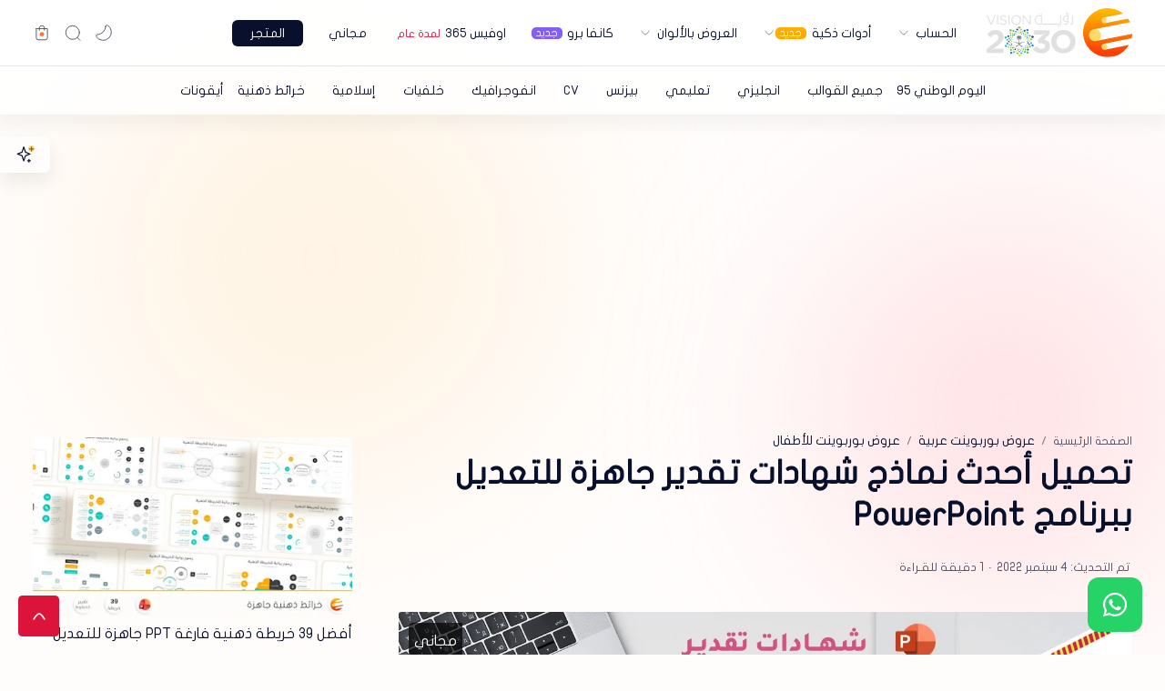

--- FILE ---
content_type: text/html; charset=UTF-8
request_url: https://powerpoint.adrkha.com/2020/05/download-a-blank-appreciation-certificate.html
body_size: 64183
content:
<!DOCTYPE html>
<html dir='rtl' lang='ar'>
<!--[ <head> Open ]-->
  <head>
  	<link href='//1.bp.blogspot.com' rel='dns-prefetch'/><link href='//28.2bp.blogspot.com' rel='dns-prefetch'/><link href='//3.bp.blogspot.com' rel='dns-prefetch'/><link href='//4.bp.blogspot.com' rel='dns-prefetch'/><link href='//www.blogger.com' rel='dns-prefetch'/><link href='//maxcdn.bootstrapcdn.com' rel='dns-prefetch'/><link href='//fonts.googleapis.com' rel='dns-prefetch'/><link href='//use.fontawesome.com' rel='dns-prefetch'/><link href='//resources.blogblog.com' rel='dns-prefetch'/><link href='//www.facebook.com' rel='dns-prefetch'/><link href='//x.com' rel='dns-prefetch'/><link href='//www.youtube.com' rel='dns-prefetch'/><link href='//www.pinterest.com' rel='dns-prefetch'/><link href='//www.linkedin.com' rel='dns-prefetch'/><link href='//github.com' rel='dns-prefetch'/><link href='//player.vimeo.com' rel='dns-prefetch'/><link href='//apis.google.com' rel='dns-prefetch'/><link href='//connect.facebook.net' rel='dns-prefetch'/><link href='//cdnjs.cloudflare.com' rel='dns-prefetch'/><link href='//www.google-analytics.com' rel='dns-prefetch'/><link href='//pagead2.googlesyndication.com' rel='dns-prefetch'/><link href='//googleads.g.doubleclick.net' rel='dns-prefetch'/><link href='//www.gstatic.com' rel='dns-prefetch'/><link href='//www.googletagservices.com' rel='dns-prefetch'/><link href='//static.xx.fbcdn.net' rel='dns-prefetch'/><link href='//tpc.googlesyndication.com' rel='dns-prefetch'/>
<!--[ SingleItem title ]-->
<title>تحميل أحدث نماذج شهادات تقدير جاهزة للتعديل ببرنامج PowerPoint  - ادركها بوربوينت</title>
<!--[ Meta for browser ]-->
<meta charset='UTF-8'/>
<meta content='width=device-width, initial-scale=1, user-scalable=1, minimum-scale=1, maximum-scale=5' name='viewport'/>
<meta content='IE=edge' http-equiv='X-UA-Compatible'/>
<meta content='ar-AR' name='language'/>
<meta content='294079d75c4abaac' name='yandex-verification'/>
<meta content='aa48e35e0c58bdc7d64142fc61f2e53e' name='p:domain_verify'/>
<meta content='x6msk9n0e2g3yox9laqnvflas3ah0z' name='facebook-domain-verification'/>
<meta content='ADB0CF15C447053F674560A5AFCC1A27' name='msvalidate.01'/>
<!-- Link Canonical -->
<link href='https://powerpoint.adrkha.com/2020/05/download-a-blank-appreciation-certificate.html' rel='canonical'/>
<!--[ Browser data, description and keyword ]-->
<meta content='تنزيل شهادة تقدير فارغة جاهزة للتعديل عليها ببرنامج البوربوينت بدلاً من Word، شهادات للتلاميذ المتفوقين' name='description'/>
<meta content='ادركها بوربوينت, تحميل أحدث نماذج شهادات تقدير جاهزة للتعديل ببرنامج PowerPoint , قوالب بوربوينت, قوالب بوربوينت جاهزة, تحميل قوالب بوربوينت, عروض بوربوينت مجانية, ثيمات بوربوينت, تصميم بوربوينت احترافي, قوالب عروض تقديمية, بوربوينت عربي, قوالب انفوجرافيك بوربوينت, بوربوينت تعليمي, بوربوينت أعمال, نماذج بوربوينت, برزنتيشن ' name='keywords'/>
<link href='https://blogger.googleusercontent.com/img/b/R29vZ2xl/AVvXsEji2nFpQ-GoO9-wK-lvas4Ii5T1C1T7ItXsq9kNQyXXjI1e1IvDD9jmxw2ppJ-abOW3-PyCPuTX974QzdpshEAnPWak9GjZXtJrL0jgI4Rsf-sLWrmpc1_QhZPAqJDrDLmq3S5OmMbsko8/w0/Download-certificates-of-appreciation.jpg' rel='image_src'/>
<!--<link href='https://www.fontstatic.com' rel='preconnect'/> <link as='style' href='https://www.fontstatic.com/f=flat-jooza?display=swap' rel='preload'/> <link href='https://www.fontstatic.com/f=flat-jooza?display=swap' media='print' onload='this.media=&apos;all&apos;' rel='stylesheet'/> <noscript><link href='https://fonts.googleapis.com/css2?display=swap&amp;family=Noto+Naskh+Arabic' rel='stylesheet'/></noscript> -->
<link as='style' href='https://fonts.googleapis.com/css2?display=swap&family=Noto+Naskh+Arabic' onload='this.onload=null;this.rel=&#39;stylesheet&#39;' rel='preload'/>
<noscript><link href='https://fonts.googleapis.com/css2?display=swap&family=Noto+Naskh+Arabic' rel='stylesheet'/></noscript>
<!--[ Generator and rrs ]-->
<meta content='blogger' name='generator'/>
<link href='https://powerpoint.adrkha.com/feeds/posts/default' rel='alternate' title='ادركها بوربوينت - Atom' type='application/atom+xml'/>
<link href='https://powerpoint.adrkha.com/feeds/posts/default?alt=rss' rel='alternate' title='ادركها بوربوينت - Feed' type='application/rss+xml'/>
<link href='https://powerpoint.adrkha.com/feeds/comments/default?alt=rss' rel='alternate' title='ادركها بوربوينت - Comments Feed' type='application/rss+xml'/>
<!--[ Theme Color ]-->
<meta content='#dc143c' name='theme-color'/>
<meta content='#dc143c' name='msapplication-navbutton-color'/>
<meta content='#dc143c' name='apple-mobile-web-app-status-bar-style'/>
<meta content='true' name='apple-mobile-web-app-capable'/>
<!--[ Favicon ]-->
<link href='https://powerpoint.adrkha.com/favicon.ico' rel='apple-touch-icon' sizes='120x120'/>
<link href='https://powerpoint.adrkha.com/favicon.ico' rel='apple-touch-icon' sizes='152x152'/>
<link href='https://powerpoint.adrkha.com/favicon.ico' rel='icon' type='image/x-icon'/>
<link href='https://powerpoint.adrkha.com/favicon.ico' rel='shortcut icon' type='image/x-icon'/>
<!--[ Open graph ]-->
<meta content='تحميل أحدث نماذج شهادات تقدير جاهزة للتعديل ببرنامج PowerPoint ' property='og:title'/>
<meta content='https://powerpoint.adrkha.com/2020/05/download-a-blank-appreciation-certificate.html' property='og:url'/>
<meta content='ادركها بوربوينت' property='og:site_name'/>
<meta content='article' property='og:type'/>
<meta content='تنزيل شهادة تقدير فارغة جاهزة للتعديل عليها ببرنامج البوربوينت بدلاً من Word، شهادات للتلاميذ المتفوقين' property='og:description'/>
<meta content='تحميل أحدث نماذج شهادات تقدير جاهزة للتعديل ببرنامج PowerPoint ' property='og:image:alt'/>
<meta content='https://blogger.googleusercontent.com/img/b/R29vZ2xl/AVvXsEji2nFpQ-GoO9-wK-lvas4Ii5T1C1T7ItXsq9kNQyXXjI1e1IvDD9jmxw2ppJ-abOW3-PyCPuTX974QzdpshEAnPWak9GjZXtJrL0jgI4Rsf-sLWrmpc1_QhZPAqJDrDLmq3S5OmMbsko8/w0/Download-certificates-of-appreciation.jpg' property='og:image'/>
<!--[ Twitter Card ]-->
<meta content='@adrkhappt' name='twitter:site'/>
<meta content='ادركها بوربوينت' property='og:site_name'/>
<meta content='https://blogger.googleusercontent.com/img/b/R29vZ2xl/AVvXsEji2nFpQ-GoO9-wK-lvas4Ii5T1C1T7ItXsq9kNQyXXjI1e1IvDD9jmxw2ppJ-abOW3-PyCPuTX974QzdpshEAnPWak9GjZXtJrL0jgI4Rsf-sLWrmpc1_QhZPAqJDrDLmq3S5OmMbsko8/w1600/Download-certificates-of-appreciation.jpg' property='og:image'/>
<meta content='https://blogger.googleusercontent.com/img/b/R29vZ2xl/AVvXsEji2nFpQ-GoO9-wK-lvas4Ii5T1C1T7ItXsq9kNQyXXjI1e1IvDD9jmxw2ppJ-abOW3-PyCPuTX974QzdpshEAnPWak9GjZXtJrL0jgI4Rsf-sLWrmpc1_QhZPAqJDrDLmq3S5OmMbsko8/w1600/Download-certificates-of-appreciation.jpg' name='twitter:image'/>
<meta content='summary_large_image' name='twitter:card'/>
<meta content='تحميل أحدث نماذج شهادات تقدير جاهزة للتعديل ببرنامج PowerPoint ' name='twitter:title'/>
<meta content='https://powerpoint.adrkha.com/2020/05/download-a-blank-appreciation-certificate.html' name='twitter:domain'/>
<meta content='تنزيل شهادة تقدير فارغة جاهزة للتعديل عليها ببرنامج البوربوينت بدلاً من Word، شهادات للتلاميذ المتفوقين' name='twitter:description'/>
<meta content='https://blogger.googleusercontent.com/img/b/R29vZ2xl/AVvXsEji2nFpQ-GoO9-wK-lvas4Ii5T1C1T7ItXsq9kNQyXXjI1e1IvDD9jmxw2ppJ-abOW3-PyCPuTX974QzdpshEAnPWak9GjZXtJrL0jgI4Rsf-sLWrmpc1_QhZPAqJDrDLmq3S5OmMbsko8/w0/Download-certificates-of-appreciation.jpg' name='twitter:image:src'/>
<!-- Sife Verification -->
<meta content='' name='msvalidate.01'/>
<!--[ CSS stylesheet ]-->
  <style><!-- /* <style id='page-skin-1' type='text/css'><!--
/* Variable color */
:root{
--headC: #08102b ;
--bodyC: #08102b ;
--bodyCa: #767676 ;
--bodyB: #fffdfc ;
--linkC: #DC143C ;
--linkB: #dc143c ;
--iconC: #08102b ;
--iconCa: #08102b ;
--iconCs: #767676 ;
--headerC: #08102b ;
--headerT: 16px ;
--headerW: 400 ; /* write 400(normal) or 700(bold) */
--headerB: #fffdfc ;
--headerL: 1px ;
--headerI: #08102b ;
--headerH: 72px ;
--headerHi: -72px ;
--headerHm: 60px ;
--notifH: 53px ;
--notifU: #e8f0fe ;
--notifC: #3c4043 ;
--notifL: #dc143c ;
--contentB: #fffdfc ;
--contentL: #e6e6e6 ;
--contentW: 1248px ;
--sideW: 351px ;
--transB: rgba(0,0,0,.05);
--pageW: 900px ;
--postW: 806px ;
--postT: 36px ;
--postTm: 28px ;
--postF: 16px ;
--postFm: 15px ;
--postFS: 15px ;
--postFSm: 14px ;
--postFL: 17px ;
--postFLm: 16px ;
--widgetT: 15px ;
--widgetTw: 400 ; /* write 400(normal) or 700(bold) */
--widgetTa: 25px ;
--widgetTac: #989b9f;
--navB: #fffdfc ;
--srchI: #08102b ;
--srchB: #fffdfc ;
--mobT: #08102b ;
--mobHv: #f1f1f0 ;
--mobB: #fffdfc ;
--mobL: 0px ;
--mobBr: 12px ;
--fotT: #08102b ;
--fotB: #f7f7f7 ;
--fotL: 0px ;
--fontH: 'flat-jooza', 'Arial', sans-serif ;
--fontB: 'flat-jooza', 'Arial', sans-serif ;
--fontBa: 'flat-jooza', 'Arial', sans-serif ;
--fontC: 'flat-jooza', flat-jooza ;
--trans-1: all .1s ease ;
--trans-2: all .2s ease ;
--trans-4: all .4s ease ;
--synxBg: #f6f6f6 ;
--synxC: #2f3337 ;
--synxOrange: #b75501 ;
--synxBlue: #015692 ;
--synxGreen: #54790d ;
--synxRed: #f15a5a ;
--synxGray: #656e77 ;
--darkT: #fffdfc ;
--darkTa: #989b9f ;
--darkU: #dc143c ;
--darkB: #1e1e1e ;
--darkBa: #2d2d30 ;
--darkBs: #252526 ;
--link-color: #ffb900 ;
--dark-bgAlt: #2d2d30 ;
--transition-1: all .1s ease ;
}
main.blogItm.mainbar {max-width: initial;}div#LinkList16{margin-bottom:15px}
.ads{border:1px solid rgb(207 217 224); display:flex;flex-direction:column;padding:2px;height:100%}.right{left:0;position:absolute;top:0;padding-left:.5rem;padding-right:.5rem;--tw-bg-opacity:1;background-color:rgb(62 62 62/var(--tw-bg-opacity));z-index:10;color:white;border-top-left-radius:.2rem;border-top-right-radius:.8rem;margin-top:-1.5rem;}
/* --- الحاوية الرئيسية للدوائر --- */
.background-orb-container{position:fixed;top:0;left:0;width:100%;height:100vh;z-index:-1;pointer-events:none;overflow:hidden}.orb{position:absolute;border-radius:50%;filter:blur(120px);opacity:.6}.orb1{width:40vw;height:40vw;max-width:500px;max-height:500px;background-color:#ffedd2;top:5%;left:8%}.orb2{width:35vw;height:35vw;max-width:400px;max-height:400px;background-color:#ffcbd2;bottom:10%;right:-2%}@media (max-width:600px){.orb{filter:blur(80px)}}
.drK .orb1{background-color: #48433a;}.drK .orb2 {background-color: #5a4649;}

--></style>
<style>/*<![CDATA[*/
@font-face{font-family:'flat-jooza';src: url('https://www.fontstatic.com/fonts/flat-jooza/flat-jooza-regular.eot?#iefix');src: local('جذور مسطح'), local('flat-jooza'),url('https://www.fontstatic.com/fonts/flat-jooza/flat-jooza-regular.woff') format('woff');}
::selection{color:#fff;background:var(--linkC)}*,::after,::before{-webkit-box-sizing:border-box;box-sizing:border-box}h1,h2,h3,h4,h5,h6{margin:0;font-weight:700;font-family:var(--fontH);color:var(--headC)}h1{font-size:1.9rem}h2{font-size:1.7rem}h3{font-size:1.4rem}h4{font-size:1rem}h5{font-size:1.3rem}h6{font-size:1.2rem}a{color:var(--linkC);text-decoration:none}a:hover{opacity:.9;transition:opacity .1s}table{border-spacing:0}iframe{max-width:100%;border:0;margin-left:auto;margin-right:auto}button,input,select,textarea{font:inherit;font-size:100%;color:inherit;line-height:normal}input::placeholder{color:rgba(0,0,0,.5)}img{display:block;position:relative;max-width:100%;height:100%}svg{width:22px;height:22px;fill:var(--iconC)}svg .line,svg.line{fill:none!important;stroke:var(--iconC);stroke-linecap:round;stroke-linejoin:round;stroke-width:1}svg.c-1{fill:var(--iconCa)}svg.c-2{fill:var(--iconCs);opacity:.4}.hidden{display:none}.invisible{visibility:hidden}.clear{width:100%;display:block;margin:0;padding:0;float:none;clear:both}.fCls{display:block;position:fixed;top:0;left:0;right:0;bottom:0;z-index:1;transition:var(--trans-1);background:0 0;opacity:0;visibility:hidden}.free::after,.new::after{display:inline-block;content:'Free!';color:var(--linkC);font-size:12px;font-weight:400;margin:0 5px}.new::after{content:'لمدة عام'}html{scroll-behavior:smooth;overflow-x:hidden}body{position:relative;margin:0;padding:0!important;width:100%;font-family:var(--fontB);font-size:14px;color:var(--bodyC);background:var(--bodyB);-webkit-font-smoothing:antialiased}.secIn{margin:0 auto;padding-left:20px;padding-right:20px;max-width:var(--contentW)}.ntfC{display:flex;align-items:center;position:relative;min-height:var(--notifH);background:var(--notifU);color:var(--notifC);padding:10px 25px;font-size:13px;transition:var(--trans-1);z-index:9999;overflow:hidden}.ntfC .secIn{width:100%;position:relative}.ntfC .c{display:flex;align-items:center}.ntfT{width:100%;padding-right:15px;text-align:center}.ntfT a{color:var(--notifL);font-weight:700}.ntfI:checked~.ntfC{height:0;min-height:0;padding:0;opacity:0;visibility:hidden}.ntfA{display:inline-flex;align-items:center;justify-content:center;text-align:initial}.ntfA>a{flex-shrink:0;white-space:nowrap;display:inline-block;margin:0 10px;padding:8px 12px;border-radius:3px;background:var(--notifL);color:#fffdfc;font-size:12px;font-weight:400;box-shadow:0 10px 8px -8px rgb(0 0 0 / 12%);text-decoration:none}.fixL{display:flex;align-items:center;position:fixed;left:0;right:0;bottom:0;margin-bottom:-100%;z-index:20;transition:var(--trans-1);width:100%;height:100%;opacity:0;visibility:hidden}.fixL .cmBri,.fixLi{width:100%;max-width:680px;max-height:calc(100% - 60px);border-radius:12px;transition:inherit;z-index:3;display:flex;overflow:hidden;position:relative;margin:0 auto;box-shadow:0 5px 30px 0 rgba(0,0,0,.05)}.fixLs{padding:60px 20px 20px;overflow-y:scroll;overflow-x:hidden;width:100%;background:var(--contentB)}.fixH,.mnH,.srhB .BlogSearch{display:flex;background:inherit;position:absolute;top:0;left:0;right:0;padding:0 10px;z-index:2}.fixH .cl,.srhB .c{padding:0 10px;display:flex;align-items:center;justify-content:flex-end;position:relative;flex-shrink:0;min-width:40px}.fixH .c::after,.mnH .c::before,.ntfC .c::after,.srhB .c::after{content:'\2715';line-height:18px;font-size:14px}.fixT::before{content:attr(data-text);flex-grow:1;padding:16px 10px;font-size:90%;opacity:.7}.fixT .c::before,.mnH .c::after{content:attr(aria-label);font-size:11px;margin:0 8px;opacity:.6}#comment:target .fixL,.fixi:checked~.fixL{z-index:9999;margin-bottom:0;opacity:1;visibility:visible}#comment:target .fixL .fCls,.fixi:checked~.fixL .fCls{opacity:1;visibility:visible;background:rgba(0,0,0,.2);-webkit-backdrop-filter:saturate(180%) blur(10px);backdrop-filter:saturate(180%) blur(10px)}.shBri,.tmBr{max-width:520px}.fnBr{max-width:480px}.bIc{display:flex;align-items:center}header{width:100%;z-index:99;position:sticky;top:0;border-bottom:var(--headerL) solid var(--contentL)}header a{color:inherit}header svg{width:20px;height:20px;fill:var(--headerI);opacity:.8}header svg.line{fill:none;stroke:var(--headerI)}.headCn{position:relative;height:var(--headerH);color:var(--headerC);background-color:rgb(255, 255, 255, .92);}.headIn{display:flex;justify-content:space-between;height:100%}.headL{display:flex;align-items:center;min-width:200px;max-width:300px}.headL .headIc{flex:0 0 35px;padding-right:5px}.headI .headP{display:flex;justify-content:flex-end;align-items:center;position:relative;height:100%}.headI{height:100%;position:relative;width:calc(100% + 15px);left:-7.5px;right:-7.5px}.headI>*{margin:0 7.5px}.headIc{font-size:11px;display:flex;list-style:none;margin:0;padding:0}.headIc>*{position:relative}.headIc svg{z-index:1}ul.headIc{position:relative;width:calc(100% + 14px);left:-7px;right:-7px;justify-content:flex-end}ul.headIc li{margin:0 2px}.Header{background-repeat:no-repeat;background-size:100%;background-position:center}.Header img{max-width:160px}.Header .headH{display:block;color:inherit;font-size:var(--headerT);font-weight:var(--headerW)}.Header .headH.hasSub{display:flex;align-items:baseline}.Header .headTtl{overflow:hidden;white-space:nowrap;text-overflow:ellipsis;display:block}.Header .headSub{margin:0 5px;font:400 11px var(--fontB);white-space:nowrap;text-overflow:ellipsis;overflow:hidden;max-width:60px;opacity:.6}.Header .headSub::before{content:attr(data-text)}.tIc{width:30px;height:30px;justify-content:center}.tIc::after{content:'';background:var(--transB);border-radius:12px;position:absolute;left:0;right:0;top:0;bottom:0;transition:var(--trans-1);opacity:0;visibility:hidden}.tIc:hover::after{opacity:1;visibility:visible;transform:scale(1.3,1.3)}.drK .tDL .d1,.grD .tGr .s3,.tDL .d2{display:none}#navI.show{top:-71px}#navI{position:-webkit-sticky;position:sticky;top:71px;transition:top .3s ease}.navI{box-shadow:0 9px 15px 5px rgb(30 30 30 / 4%);z-index:30;background-color:rgb(255, 255, 255, .8);backdrop-filter: blur(10px);overflow-y:hidden;overflow-x:scroll;scroll-behavior:smooth;scroll-snap-type:x mandatory;-ms-overflow-style:none;-webkit-overflow-scrolling:touch;display:flex;padding:0}.navI ul{display:flex;list-style:none;margin:0;padding:0;white-space:nowrap}.navI li{margin:0 15px;padding:10px 0;position:relative;scroll-snap-align:start}.navI li:first-child{margin-left:auto}.navI li:last-child{margin-right:auto}.navI .l{display:block;color:inherit;padding:8px 0}.navI .l::before{content:attr(data-text)}.navI .l::after{content:'';height:1px;border-radius:2px 2px 0 0;background:var(--linkC);position:absolute;bottom:0;left:0;right:0;opacity:0}.navI span.l{opacity:.7}.navI .l.a,.navI a.l:hover{color:var(--linkC)}.mnBr ul{list-style:none;margin:0;padding:0}.mnMn svg{flex-shrink:0}.mnMn svg.d{width:14px;height:14px}.blogCont{flex-grow:1;padding:20px 0 0;position:relative;transition:var(--trans-1)}.blogCont .section:not(.no-items),.blogCont .widget:not(:first-child){margin-top:40px}div#main-widget{margin-top:0}.blogCont .section:first-child,.blogCont footer .widget:not(:first-child){margin-top:0}.blogAd .section:not(.no-items){margin-bottom:40px}.blogM{flex-wrap:wrap;justify-content:center;padding-bottom:40px}.sidebar{max-width:500px;margin:50px auto 0}.sideSticky{position:-webkit-sticky;position:sticky;top:calc(var(--headerH) + 68px)}.onHm .mainbar,.onPs .mainbar{max-width:var(--postW)}.onMl:not(.grD) .mainbar,.onPg .mainbar{max-width:var(--pageW)}.onMl.grD .mainbar{max-width:100%}footer{font-size:97%;line-height:1.8em;padding:30px 0;border-top:var(--fotL) solid var(--contentL);color:var(--fotT);background:var(--fotB)}footer .LinkList a,footer .sL li>*{display:inline-block;color:inherit;line-height:20px}footer .LinkList a:hover{text-decoration:underline}footer .LinkList ul:not(.sL) li::before{content:'\2013';opacity:.3}footer .sL{display:flex;flex-wrap:wrap;align-items:baseline;font-size:13px;opacity:.8}footer .sL li{display:inline-flex;align-items:baseline}footer .sL li:not(:first-child)::before{content:'/';margin:0 5px}footer .sL li>::before{content:attr(data-text)}.fotIn ul{list-style:none;margin:0;padding:0}.fotIn{display:flex;flex-wrap:wrap;position:relative;width:calc(100% + 30px);left:-15px;right:-15px}.fotIn>*{width:calc(21.666% - 30px);margin:0 15px}.fotIn>:first-child{width:calc(35% - 30px)}.fotIn .widget{margin-bottom:30px}.fotIn .widget .title{color:inherit;margin-bottom:12px;font-weight:700;font-size:14px}.abtU a{color:inherit}.abtU{max-width:calc(100% - 25px)}.abtU::before{content:attr(data-text);font-size:13px;opacity:.6;display:block;margin-bottom:3px}.abtT .tl{color:inherit;font-size:1.3rem}.abtD{line-height:1.6em;margin:20px 0 0}.cdtIn{display:flex;align-items:baseline;justify-content:space-between;position:relative;width:calc(100% + 20px);left:-10px;right:-10px}.cdtIn>*{margin:0 10px}.cdtIn .HTML{overflow:hidden;white-space:nowrap;text-overflow:ellipsis}.fotCd{display:inline-flex}.fotCd .creator{opacity:0}.tTop svg{width:20px;height:20px;stroke:var(--fotT)}.toTop{display:flex;align-items:center;white-space:nowrap}.toTop::before{content:attr(data-text);opacity:.7;margin:0 5px}.toTopF{z-index:5;display:flex;align-items:center;justify-content:center;width:45px;height:45px;border-radius:10%;background:var(--linkB);position:fixed;bottom:20px;right:auto;left:20px}.toTopF svg{stroke:#fffdfc;stroke-width:2}.itemFt .itm,.onId:not(.grD) .ntry{display:flex;flex-wrap:wrap;align-items:center;position:relative;width:calc(100% + 22px);left:-11px;right:-11px}.itemFt .itm>*,.onId:not(.grD) .ntry>*{flex:0 0 calc(50% - 22px);width:calc(50% - 22px);margin-bottom:0;margin-right:11px}.itemFt .itm>:last-child,.onId:not(.grD) .ntry>:last-child{flex-grow:1}.onId:not(.grD) div.ntry>*{flex:0 0 calc(100% - 25px);width:calc(100% - 25px)}.onId .ntry{margin-bottom:40px;position:relative}.onId .blogPts.mty{display:block;width:100%;left:0;right:0}.onId .blogPts.mty .noPosts{width:100%;margin:0}.Blog~.HTML,.blogPts .ntry.noAd .widget{display:none}.tGr::before{content:attr(data-grid);position:absolute;right:32px;opacity:.8}.grD .tGr::before{content:attr(data-list)}.grD .blogPts{display:flex;flex-wrap:wrap;position:relative;width:calc(100% + 22px);left:-11px;right:-11px}.grD .ntry{width:calc(50% - 22px);margin-left:11px;margin-right:11px;position:relative;padding-bottom:33px}.grD div.ntry{padding-bottom:0}.grD .ntry .pInf{position:absolute;left:0;right:0;bottom:0}@media screen and (min-width:897px){.onMl.grD .ntry{width:calc(33.33% - 22px)}}@media screen and (max-width:1100px) and (min-width:897px){.grD .ntry .pTtl{font-size:1.1rem}}@media screen and (max-width:500px){.grD:not(.oGrd) .ntry .pHdr .aIm,.grD:not(.oGrd) .ntry .pSnpt{display:none}.grD .blogPts{width:calc(100% + 15px);left:-7.5px;right:-7.5px}.grD .ntry{width:calc(50% - 15px);margin-left:7.5px;margin-right:7.5px}.grD div.ntry{width:calc(100% - 15px)}}.blogTtl{font-size:14px;margin:0 0 30px;width:calc(100% + 16px);display:flex;align-items:center;justify-content:space-between;position:relative;left:-8px;right:-8px}.blogTtl .t,.blogTtl.hm .title{margin:0 8px;flex-grow:1}.blogTtl .t span{font-weight:400;font-size:90%;opacity:.7}.blogTtl .t span::before{content:attr(data-text)}.blogTtl .t span::after{content:'';margin:0 4px}.blogTtl .t span.hm::after{content:'/';margin:0 8px}.blogTtl .g{position:relative;flex-shrink:0;margin:0 2px;font-size:12px}.blogTtl .g svg{width:20px;height:20px}.pThmb{flex:0 0 calc(50% - 12.5px);overflow:hidden;position:relative;border-radius:3px;margin-bottom:20px;background:var(--transB)}.pThmb .thmb{display:block;position:relative;padding-top:56.335%;color:inherit;transition:var(--trans-1)}.pThmb .thmb amp-img{position:absolute;top:50%;left:50%;min-width:100%;min-height:100%;max-height:108%;text-align:center;transform:translate(-50%,-50%)}.pThmb div.thmb span::before{content:attr(data-text);opacity:.7;white-space:nowrap}.pThmb:not(.nul)::before{position:absolute;top:0;right:0;bottom:0;left:0;transform:translateX(-100%);background-image:linear-gradient(90deg,rgba(255,255,255,0) 0,rgba(255,255,255,.3) 20%,rgba(255,255,255,.6) 60%,rgba(255,255,255,0));animation:shimmer 2s infinite;content:''}.pThmb.iyt:not(.nul) .thmb::after{content:'';position:absolute;top:0;left:0;right:0;bottom:0;background:rgba(0,0,0,.4) url("data:image/svg+xml,<svg xmlns='http://www.w3.org/2000/svg' viewBox='0 0 24 24' fill='none' stroke='%23fff' stroke-width='1.5' stroke-linecap='round' stroke-linejoin='round'><path d='M4 11.9999V8.43989C4 4.01989 7.13 2.2099 10.96 4.4199L14.05 6.1999L17.14 7.9799C20.97 10.1899 20.97 13.8099 17.14 16.0199L14.05 17.7999L10.96 19.5799C7.13 21.7899 4 19.9799 4 15.5599V11.9999Z'/></svg>") center/35px no-repeat;opacity:0;transition:var(--trans-1)}.pThmb.iyt:not(.nul):hover .thmb::after{opacity:1}.iFxd{display:flex;justify-content:flex-start;position:absolute;top:0;left:0;right:0;padding:10px 6px;font-size:13px;line-height:16px}.iFxd>*{display:flex;align-items:center;margin:0 5px;padding:7px;border-radius:8px;background:var(--contentB);color:inherit;box-shadow:0 8px 25px 0 rgba(0,0,0,.1)}.iFxd>* svg{width:20px;height:20px;stroke-width:1.5;margin:0 2.5px;opacity:.7}.iFxd .cmnt{padding:5px;color:var(--bodyC)}.iFxd .cmnt::after{content:attr(data-text);margin:0 2.5px;opacity:.7}.drK .iFxd>* svg.line{stroke:var(--iconC)}.pLbls::before,.pLbls>::before{content:attr(data-text)}.pLbls::before{opacity:.7}.pLbls a:hover{text-decoration:underline}.pLbls>*{color:inherit;display:inline}.pLbls>:not(:last-child)::after{content:'/'}.im{width:35px;height:35px;border-radius:16px;background-color:var(--transB);background-size:100%;background-position:center;background-repeat:no-repeat;display:flex;align-items:center;justify-content:center}.im svg{width:18px;height:18px;opacity:.4}.nm::after{content:attr(data-text)}.pTtl{font-size:1.2rem;line-height:1.5em}.pTtl.itm{font-size:var(--postT);font-family:var(--fontBa);font-weight:900;line-height:1.3em}.pTtl.itm.nSpr{margin-bottom:30px}.aTtl a:hover{color:var(--linkC)}.aTtl a,.pSnpt{color:inherit;display:-webkit-box;-webkit-line-clamp:3;-webkit-box-orient:vertical;overflow:hidden}.pEnt{margin-top:40px;font-size:var(--postF);font-family:var(--fontBa);line-height:1.8em}.pHdr.nHdr{margin:0}.pHdr{width:calc(100% + 8px);position:relative;left:-4px;right:-4px;margin-bottom:8px;display:flex;align-items:center}.pHdr .aIm{flex-shrink:0;margin:0 4px}.pHdr .aIm .im{width:18px;height:18px}.pHdr .aNm{flex-grow:1;opacity:.8;margin:0 2px;display:inline-flex;flex-wrap:wrap;max-width:calc(100% - 30px)}.pHdr .nm,.pHdr .pLbls{white-space:nowrap;text-overflow:ellipsis;overflow:hidden;margin:0 2px}.pHdr .pLbls{opacity:.8}.pSml{font-size:93%}.pSnpt{-webkit-line-clamp:2;margin:12px 0 0;font-family:var(--fontBa);font-size:14px;line-height:1.5em;opacity:.8}.pSnpt.nTag{color:var(--linkC);opacity:1}.pDesc{font-size:16px;line-height:1.5em;margin:8px 0 25px;opacity:.7}.pInf{display:flex;align-items:baseline;justify-content:space-between;margin-top:15px}.pInf.nTm{margin:0}.pInf.nSpr .pJmp{opacity:1}.pInf.nSpr .pJmp::before{content:attr(aria-label)}.pInf.ps{justify-content:flex-start;align-items:center;margin-top:25px;position:relative;left:-4px;right:-4px;width:calc(100% + 8px)}.pInf.ps .pTtmp{opacity:1}.pInf.ps .pTtmp::before{content:attr(data-date) ' '}.pInf.ps .pTtmp::after{display:inline}.pInf.ps.nul{display:none}.pInf .pIm{flex-shrink:0;margin:0 4px}.pInf .pNm{flex-grow:1;width:calc(100% - 108px);display:inline-flex;flex-wrap:wrap;align-items:baseline}.pInf .pNm.l{display:none}.pInf .pCm{flex-shrink:0;max-width:24px;margin:0 2px}.pInf .pCm.l{max-width:58px}.pInf .pIc{display:inline-flex;justify-content:flex-end;position:relative;width:calc(100% + 10px);left:-5px;right:-5px}.pInf .pIc>*{display:flex;align-items:center;position:relative;margin:0 2px;color:inherit}.pInf .pIc svg{width:20px;height:20px;opacity:.8;z-index:1}.pInf .pIc .cmnt::before{content:attr(data-text);font-size:11px;line-height:18px;padding:0 5px;border-radius:10px;background:#e6e6e6;color:var(--bodyC);position:absolute;top:-5px;right:0;z-index:2}.pInf .pIc .cmnt svg{height:18px}.pInf .pDr{opacity:.7;display:inline-block;margin:0 4px;white-space:nowrap;text-overflow:ellipsis;overflow:hidden;max-width:100%}.pInf .pDr>:not(:first-child)::before{content:'\00B7';margin:0 5px}.pInf .pIn{display:inline}.pInf .nm{margin:0 4px}.pHdr .n .nm::before,.pInf .n .nm::before{content:attr(data-write) ' ';opacity:.7}.pInf .im{width:28px;height:28px}.aTtmp{opacity:.8}.aTtmp,.pJmp{overflow:hidden}.iTtmp::before,.pJmp::before,.pTtmp::after{content:attr(data-text);display:block;line-height:18px;white-space:nowrap;text-overflow:ellipsis;overflow:hidden}.pJmp{display:inline-flex;align-items:center;opacity:0;transition:var(--trans-2)}.pJmp::before{content:attr(aria-label)}.pJmp svg{height:18px;width:18px;stroke:var(--linkC);flex-shrink:0}.itm:hover .pJmp,.ntry:hover .pJmp{opacity:1}.blogPg{display:flex;flex-wrap:wrap;justify-content:space-between;font-size:90%;font-family:var(--fontB);line-height:20px;color:#fffdfc;margin:30px 0 50px;max-width:100%}.blogPg>*{display:flex;align-items:center;padding:10px 13px;margin-bottom:10px;color:inherit;background:var(--linkB);border-radius:3px}.blogPg>* svg{width:18px;height:18px;stroke:var(--darkT);stroke-width:1.5}.blogPg>::before{content:attr(data-text)}.blogPg .jsLd{margin-left:auto;margin-right:auto}.blogPg .jsLd::before,.blogPg .nwLnk::before{display:none}.blogPg .jsLd::after,.blogPg .nwLnk::after{content:attr(data-text);margin:0 8px}.blogPg .olLnk::before{margin:0 8px}.blogPg .current,.blogPg .nPst{background:var(--contentL);color:var(--bodyCa)}.blogPg .nPst.jsLd svg{fill:var(--darkTa);stroke:var(--darkTa)}.blogPg .nPst svg.line{stroke:var(--darkTa)}.brdCmb{margin-bottom:5px;overflow:hidden;text-overflow:ellipsis;white-space:nowrap}.brdCmb a{color:inherit}.brdCmb>:not(:last-child)::after{content:'/';margin:0 4px;font-size:90%;opacity:.6}.brdCmb>*{display:inline}.brdCmb .tl::before{content:attr(data-text)}.brdCmb .hm a{font-size:90%;opacity:.7}.pS h1,.pS h2,.pS h3,.pS h4,.pS h5,.pS h6{margin:.6em 0;font-family:var(--fontBa);font-weight:900;line-height:1.5em}.pS h1:target,.pS h2:target,.pS h3:target,.pS h4:target,.pS h5:target,.pS h6:target{padding-top:135px;margin-top:0}.pS p{margin:1.2em 0}.pIndent{text-indent:2.5rem}.onIt:not(.Rtl) .dropCap{float:left;margin:4px 8px 0 0;font-size:55px;line-height:45px;opacity:.8}.pS hr{margin:2em 0;border:0}.pS hr::before{content:'\2027 \2027 \2027';display:block;text-align:center;font-size:24px;letter-spacing:.6em;text-indent:.6em;opacity:.8;clear:both}.pRef{display:block;font-size:14px;line-height:1.5em;opacity:.7;word-break:break-word}.pS img{display:inline-block;border-radius:3px;height:auto!important}.pS img.full{display:block!important;margin-bottom:10px;position:relative;width:100%;max-width:none}.pS .widget,.ps .pAd>*{margin:40px 0}.note{position:relative;margin:1.2em 0;background:#f0fdf4;color:#3c4043;font-family:var(--fontB);border-radius:10px;overflow:hidden}.note::before{content:'';width:60px;height:60px;background:#5a5a5a;display:block;border-radius:50%;position:absolute;top:-12px;opacity:.1}.note::after{content:'🟢';position:absolute;top:10px;font-size:20px;min-width:15px;text-align:center}.note.wr{background:#ffdfdf;color:#48525c}.note.wr::before{background:#e65151}.note.wr::after{content:'🔴'}.extL::after{content:'';width:14px;height:14px;display:inline-block;margin:0 5px;background:url("data:image/svg+xml,<svg xmlns='http://www.w3.org/2000/svg' viewBox='0 0 24 24' fill='none' stroke='%23989b9f' stroke-width='2' stroke-linecap='round' stroke-linejoin='round'><path d='M13 11L21.2 2.80005'/><path d='M22 6.8V2H17.2'/><path d='M11 2H9C4 2 2 4 2 9V15C2 20 4 22 9 22H15C20 22 22 20 22 15V13'/></svg>") center/14px no-repeat}.psImg{display:flex;flex-wrap:wrap;align-items:flex-start;justify-content:center;margin:2em 0;position:relative;left:-7px;right:-7px;width:calc(100% + 14px)}.psImg>*{width:calc(50% - 14px);margin:0 7px 14px;position:relative}.psImg img{box-shadow:0 0 7px 1px rgb(30 30 30 / 8%);display:block}.scImg>*{width:calc(33.3% - 14px);margin:7px 7px}.btImg label{position:absolute;top:0;left:0;right:0;bottom:0;border-radius:3px;display:flex;align-items:center;justify-content:center;background:rgba(0,0,0,.6);transition:var(--trans-1);-webkit-backdrop-filter:saturate(180%) blur(10px);backdrop-filter:saturate(180%) blur(10px);color:var(--darkT);font-size:13px;font-family:var(--fontB)}.hdImg .shImg{width:100%;margin:0;left:0;right:0;transition:var(--trans-1);max-height:0;opacity:0;visibility:hidden}.inImg:checked~.hdImg .shImg{max-height:1000vh;opacity:1;visibility:visible}.inImg:checked~.hdImg .btImg label{opacity:0;visibility:hidden}.pRelate{margin:40px 0;padding:20px 0;border:1px solid #989b9f;border-left:0;border-right:0;font-size:14px;line-height:1.8em}.pRelate b{font-weight:400;margin:0;opacity:.8}.pRelate ol,.pRelate ul{margin:8px 0 0;padding:0 20px}.cmC i[rel=quote],blockquote{position:relative;opacity:.8;margin-left:0;margin-right:0}blockquote,details.sp{font-size:.93rem;padding:25px 45px 25px 25px;border:1px solid #989b9f;border-left:0;border-right:0;line-height:1.7em}blockquote::before{content:'\201D';position:absolute;top:0;left:auto;right:0;font-size:60px;line-height:normal;opacity:.5}.ps table{margin:0 auto;font-size:14px;font-family:var(--fontB)}.ps table:not(.tr-caption-container){min-width:90%;border:1px solid var(--contentL);border-radius:3px;overflow:hidden}.ps table:not(.tr-caption-container) td{padding:16px}.ps table:not(.tr-caption-container) tr:not(:last-child) td{border-bottom:1px solid var(--contentL)}.ps table:not(.tr-caption-container) tr:nth-child(2n+1) td{background:rgba(0,0,0,.01)}.ps table th{padding:16px;text-align:inherit;border-bottom:1px solid var(--contentL)}.ps .table{display:block;overflow-y:hidden;overflow-x:auto;scroll-behavior:smooth}figure{margin-left:0;margin-right:0}.ps .tr-caption,.psCaption,figcaption{display:block;font-size:14px;line-height:1.6em;font-family:var(--fontB);opacity:.7}.tbHd{display:flex;border-bottom:1px solid var(--contentL);margin-bottom:30px;font-size:14px;font-family:var(--fontB);line-height:1.6em;overflow-x:scroll;overflow-y:hidden;scroll-behavior:smooth;scroll-snap-type:x mandatory;-ms-overflow-style:none;-webkit-overflow-scrolling:touch}.tbHd>*{padding:12px 15px;border-bottom:1px solid transparent;transition:var(--trans-1);opacity:.6;white-space:nowrap;scroll-snap-align:start}.tbHd>::before{content:attr(data-text)}.tbCn>*{display:none;width:100%}.tbCn>* p:first-child{margin-top:0}.pS input[id*="1"]:checked~.tbHd label[for*="1"],.pS input[id*="2"]:checked~.tbHd label[for*="2"],.pS input[id*="3"]:checked~.tbHd label[for*="3"],.pS input[id*="4"]:checked~.tbHd label[for*="4"]{border-color:var(--linkB);opacity:1}.pS input[id*="1"]:checked~.tbCn div[class*=Text-1],.pS input[id*="2"]:checked~.tbCn div[class*=Text-2],.pS input[id*="3"]:checked~.tbCn div[class*=Text-3],.pS input[id*="4"]:checked~.tbCn div[class*=Text-4]{display:block}.tbHd.stick{position:-webkit-sticky;position:sticky;top:var(--headerH);background:var(--bodyB)}.ps .blogPg{font-size:13px;justify-content:center;position:relative;width:calc(100% + 8px);left:-4px;right:-4px}.ps .blogPg>*{padding:8px 15px;margin:0 4px 8px}.videoYt{position:relative;padding-bottom:56.25%;overflow:hidden;border-radius:5px}.videoYt iframe{position:absolute;width:100%;height:100%;left:0;right:0}.lazyYt{background:var(--synxBg);position:relative;overflow:hidden;padding-top:56.25%;border-radius:5px}.lazyYt img{width:100%;top:-16.84%;left:0;opacity:.95}.lazyYt .play,.lazyYt iframe,.lazyYt img{position:absolute}.lazyYt iframe{width:100%;height:100%;bottom:0;right:0}.lazyYt .play{top:50%;left:50%;transform:translate3d(-50%,-50%,0);transition:all .5s ease;display:block;width:70px;height:70px;z-index:1}.lazyYt .play svg{width:inherit;height:inherit;fill:none;stroke-linecap:round;stroke-linejoin:round;stroke-miterlimit:10;stroke-width:8}.lazyYt .play .c{stroke:rgba(255,255,255,.85);stroke-dasharray:650;stroke-dashoffset:650;transition:all .4s ease-in-out;opacity:.3}.lazyYt .play .t{stroke:rgba(255,255,255,.75);stroke-dasharray:240;stroke-dashoffset:480;transition:all .6s ease-in-out;transform:translateY(0)}.lazyYt .play:hover .t{animation:nudge .6s ease-in-out;-webkit-animation:nudge .6s ease-in-out}.lazyYt .play:hover .c,.lazyYt .play:hover .t{stroke-dashoffset:0;opacity:.7;stroke:red}.nAmp .lazyYt{display:none}.button{display:inline-flex;align-items:center;margin:10px 0;padding:12px 15px;outline:0;border:0;border-radius:3px;line-height:20px;color:#fffdfc;background:var(--linkB);font-size:14px;font-family:var(--fontB);white-space:nowrap;overflow:hidden;max-width:320px}.button.ln{color:inherit;background:0 0;border:1px solid var(--bodyCa)}.button.ln:hover{border-color:var(--linkB);box-shadow:0 0 0 1px var(--linkB) inset}.btnF{display:flex;justify-content:center;margin:10px 0;width:calc(100% + 12px);left:-6px;right:-6px;position:relative}.btnF>*{margin:0 6px}.icon{flex-shrink:0;display:inline-flex}.icon::before{content:'';width:18px;height:18px;background-size:18px;background-repeat:no-repeat;background-position:center}.icon::after{content:'';padding:0 6px}.drK .button.ln .icon.dl::before,.icon.dl::before{background-image:url("data:image/svg+xml,<svg xmlns='http://www.w3.org/2000/svg' viewBox='0 0 24 24' fill='none' stroke='%23fefefe' stroke-linecap='round' stroke-linejoin='round' stroke-width='1.5'><polyline points='8 17 12 21 16 17'/><line x1='12' y1='12' x2='12' y2='21'/><path d='M20.88 18.09A5 5 0 0 0 18 9h-1.26A8 8 0 1 0 3 16.29'/></svg>")}.icon.demo::before{background-image:url("data:image/svg+xml,<svg xmlns='http://www.w3.org/2000/svg' viewBox='0 0 24 24' fill='none' stroke='%23fefefe' stroke-linecap='round' stroke-linejoin='round' stroke-width='1.5'><path d='M7.39999 6.32003L15.89 3.49003C19.7 2.22003 21.77 4.30003 20.51 8.11003L17.68 16.6C15.78 22.31 12.66 22.31 10.76 16.6L9.91999 14.08L7.39999 13.24C1.68999 11.34 1.68999 8.23003 7.39999 6.32003Z'/><path d='M10.11 13.6501L13.69 10.0601'/></svg>")}.button.ln .icon.dl::before{background-image:url("data:image/svg+xml,<svg xmlns='http://www.w3.org/2000/svg' viewBox='0 0 24 24' fill='none' stroke='%2308102b' stroke-linecap='round' stroke-linejoin='round' stroke-width='1.5'><polyline points='8 17 12 21 16 17'/><line x1='12' y1='12' x2='12' y2='21'/><path d='M20.88 18.09A5 5 0 0 0 18 9h-1.26A8 8 0 1 0 3 16.29'/></svg>")}.zmImg.s{position:fixed;top:0;left:0;bottom:0;right:0;width:100%;margin:0;background:rgba(0,0,0,.75);display:flex;align-items:center;justify-content:center;z-index:999;-webkit-backdrop-filter:saturate(180%) blur(15px);backdrop-filter:saturate(180%) blur(15px)}.zmImg.s img{display:block;max-width:92%;max-height:92%;width:auto;margin:auto;border-radius:10px;box-shadow:0 5px 30px 0 rgba(0,0,0,.05)}.zmImg.s img.full{left:auto;right:auto;border-radius:10px;width:auto}.zmImg::after{content:'\2715';line-height:16px;font-size:14px;color:#fffdfc;background:var(--linkB);position:fixed;bottom:-20px;right:-20px;display:flex;align-items:center;justify-content:center;width:45px;height:45px;border-radius:50%;transition:var(--trans-1);opacity:0;visibility:hidden}.zmImg.s::after{bottom:20px;right:20px;opacity:1;visibility:visible;cursor:pointer}.myButton{border-radius:5px;border:2px solid #08102b;display:inline-block;cursor:pointer;color:#08102b;font-size:17px;padding:13px 65px;margin:10px}.myButton:hover{background-color:#08102b;color:#fff}.myButton:active{position:relative;top:1px}@media screen and (max-width:640px){.pS img.full{width:calc(100% + 40px);left:-20px;right:-20px;border-radius:0}.note{font-size:13px}.scImg{flex-wrap:nowrap;justify-content:flex-start;position:relative;width:calc(100% + 40px);left:-20px;right:-20px;padding:0 13px;overflow-y:hidden;overflow-x:scroll;scroll-behavior:smooth;scroll-snap-type:x mandatory;-ms-overflow-style:none;-webkit-overflow-scrolling:touch}.scImg>*{flex:0 0 80%;scroll-snap-align:center}.ps .table{position:relative;width:calc(100% + 40px);left:-20px;right:-20px;padding:0 20px;display:flex}}@media screen and (max-width:500px){.hdImg{width:100%;left:0;right:0}.hdImg>*,.shImg>*{width:100%;margin:0 0 16px}.ps .tr-caption,.psCaption,figcaption{font-size:13px}.btnF>*{flex-grow:1;justify-content:center}.btnF>:first-child{flex:0 0 auto}.pS .separator a{display:block!important;margin:0!important}}.pSh{margin:15px 0;padding:18px 0;border:1px solid rgba(0,0,0,.05);border-left:0;border-right:0}.pShc{display:flex;align-items:center;flex-wrap:wrap;position:relative;width:calc(100% + 18px);left:-9px;right:-9px;font-size:13px;opacity:.8}.pShc::before{content:attr(data-text);margin:0 9px;flex-shrink:0}.pShc>*{margin:0 5px;display:flex;align-items:center;color:inherit}.pShc a::after{content:attr(data-text);margin:0 3px}.cpL svg,.pShc svg{width:18px;height:18px;margin:0 3px}.shL{position:relative;width:calc(100% + 20px);left:-10px;right:-10px;margin-bottom:20px;display:flex;flex-wrap:wrap;justify-content:center}.shL>*{margin:0 10px 20px;text-align:center}.shL>::after{content:attr(data-text);font-size:90%;opacity:.7;display:block}.shL a{display:flex;align-items:center;justify-content:center;flex-wrap:wrap;width:65px;height:65px;color:inherit;margin:0 auto 5px;padding:8px;border-radius:26px;background:#f1f1f0}.shL svg{opacity:.8}.cpL{padding-bottom:15px}.cpL::before{content:attr(data-text);display:block;margin:0 0 15px;opacity:.8}.cpL svg{margin:0 4px;opacity:.7}.cpL input{border:0;outline:0;background:0 0;color:rgba(8,16,43,.4);padding:18px 8px;flex-grow:1}.cpL label{color:var(--linkC);display:flex;align-items:center;align-self:stretch;flex-shrink:0;padding:0 8px}.cpLb{display:flex;align-items:center;position:relative;background:#f1f1f0;border-radius:4px 4px 0 0;border-bottom:1px solid rgba(0,0,0,.25);padding:0 8px}.cpLb:hover{border-color:rgba(0,0,0,.42);background:#ececec}.cpLn span{display:block;padding:5px 14px 0;font-size:90%;color:#2e7b32;transition:var(--trans-1);animation:fadein 2s ease forwards;opacity:0;height:22px}.fnIn:checked~.fnB .fCls{-webkit-backdrop-filter:none;backdrop-filter:none}.fnC{display:flex;list-style:none;margin:0;padding:0}.fnC li{flex:0 0 33.33%;display:flex;justify-content:center;align-items:baseline;padding-bottom:17px;position:relative}.fnC li:nth-child(1) label::before{font-size:25px;line-height:38px}.fnC li:nth-child(1) label::after{content:'صغير'}.fnC li:nth-child(3) label::before{font-size:40px;line-height:27px}.fnC li:nth-child(3) label::after{content:'كبير'}.fnC label{display:inline-flex;flex-direction:column;align-items:center;opacity:.6}.fnC label:hover{opacity:1}.fnC label::before{content:'A';font-size:32px;font-weight:700;line-height:34px}.fnC label::after{content:'عـادي';font-size:12px;position:absolute;bottom:0}.fontS1:checked~.fnB .fnt1,.fontS2:checked~.fnB .fnt2,.fontS3:checked~.fnB .fnt3{opacity:1}.fontS1:checked~.pInr .pEnt{font-size:var(--postFS)}.fontS3:checked~.pInr .pEnt{font-size:var(--postFL)}@media screen and (max-width:500px){.fontS1:checked~.pInr .pEnt{font-size:var(--postFSm)}.fontS3:checked~.pInr .pEnt{font-size:var(--postFLm)}}.bMenu{position:fixed;left:0;right:0;bottom:0;display:flex;align-items:center;justify-content:center;padding:25px 15px 20px;z-index:2;background-image:linear-gradient(0deg,rgba(255,255,255,.9) 25%,rgba(255,255,255,.75) 50%,rgba(255,255,255,.35) 75%,rgba(255,255,255,.01) 95%)}.bMenu>*{position:relative;margin:0 5px;border-radius:10px;box-shadow:0 10px 20px -10px rgba(0,0,0,.25)}.bMenu>:not(.bCmt){width:42px;height:42px;justify-content:center;background:#fffdfc}.bMenu .bCmt{justify-content:center;padding:0 10px;height:42px;flex-grow:1;background:var(--linkB);color:var(--darkT)}@media screen and (min-width:501px){.bMenu{display:none}}.pCmnts{margin-top:50px}.cmDis{text-align:center;margin-top:20px;opacity:.7}.cmMs{margin-bottom:20px}.cm iframe{width:100%}.cm:not(.cmBr) .cmBrs{background:0 0;position:relative;padding:60px 20px 0;width:calc(100% + 40px);left:-20px;right:-20px}.cmH h3.title{margin:0;flex-grow:1;padding:16px 10px}.cmH .s{margin:0 14px}.cmH .s::before{content:attr(data-text);margin:0 6px;opacity:.7;font-size:90%}.cmH .s::after{content:'\296E';line-height:18px;font-size:17px}.cmAv{flex-shrink:0;padding:0 6px;width:47px}.cmAv .im{width:35px;height:35px;border-radius:50%;position:relative}.cmIn{flex-grow:1;padding:0 6px;width:calc(100% - 47px);position:relative}.cmBd.del .cmCo{font-style:italic;font-size:90%;line-height:normal;border:1px dashed rgba(0,0,0,.2);border-radius:3px;margin:.5em 0;padding:15px;opacity:.7;overflow:hidden;text-overflow:ellipsis;white-space:nowrap}.cmHr{line-height:24px;overflow:hidden;text-overflow:ellipsis;white-space:nowrap}.cmHr .d{font-size:90%;opacity:.7}.cmHr .d::before{content:'\00B7';margin:0 4px}.cmHr.a .n{display:inline-flex;align-items:center}.cmHr.a .n::after{content:'\2714';display:flex;align-items:center;justify-content:center;width:14px;height:14px;font-size:8px;background:#519bd6;color:#fefefe;border-radius:50%;margin-right:3px}.cmCo{line-height:1.6em;opacity:.9}.cmC i[rel=image]{font-size:90%;display:block;position:relative;min-height:50px;overflow:hidden;text-overflow:ellipsis;white-space:nowrap;margin:1em auto}.cmC i[rel=image]::before{content:'This feature isn\0027t available!';border:1px dashed rgba(0,0,0,.2);border-radius:3px;padding:10px;display:flex;align-items:center;justify-content:center;position:absolute;top:0;left:0;bottom:0;right:0;background:var(--contentB)}.cmC i[rel=pre],.cmC i[rel=quote]{margin-top:1em;margin-bottom:1em;font-style:normal;line-height:inherit;padding:20px}.cmC i[rel=pre]::before{display:block;width:auto}.cmC i[rel=pre]{text-align:left}.cmC i[rel=quote]{display:block;font-style:italic;font-size:inherit;padding:5px 15px}.cmCo img{margin-top:1em;margin-bottom:1em}.cmAc{margin-top:10px}.cmAc a{font-size:90%;color:inherit;opacity:.7;display:inline-flex}.cmAc a::before{content:'\2934';line-height:18px;font-size:16px;transform:rotate(90deg)}.cmAc a::after{content:attr(data-text);margin:0 6px}.cmR{margin:10px 0 0}.cmBd.del~.cmAc,.cmRp~.cmAc,.onIt:not(.Rtl) .cmHr .date{display:none}.cmRi:checked~.cmRp .thTg{margin-bottom:0}.cmRi:checked~.cmRp .thTg::before{content:attr(aria-label)}.cmRi:checked~.cmRp .cmR,.cmRi:checked~.cmRp .thCh{display:none}.cmAl:checked~.cm .cmH .s::before{content:attr(data-new)}.cmAl:checked~.cm .cmCn>ol{flex-direction:column-reverse}.thTg{display:inline-flex;align-items:center;margin:15px 0 18px;font-size:90%}.thTg::after{content:'';width:20px;border-bottom:1px solid var(--widgetTac);opacity:.5;margin:0 10px}.thTg::before{content:attr(data-text);opacity:.7}.cmCn ol{list-style:none;margin:0;padding:0;display:flex;flex-direction:column}.cmCn li{display:flex;flex-wrap:wrap;padding-bottom:20px;position:relative;width:calc(100% + 12px);left:-6px;right:-6px}.cmCn li .cmRbox{margin-top:20px;padding:0 6px;flex-grow:1}.cmCn li li{padding-bottom:15px;display:block;width:100%;left:0;right:0}.cmCn li li:last-child{padding-bottom:0}.cmCn li li .cmAv{width:20px;margin:2px 0;padding:0;position:absolute}.cmCn li li .cmAv .im{width:20px;height:20px}.cmCn li li .cmIn{width:100%;padding:0}.cmCn li li .cmHr{padding:0 26px 0 0}.cmHl>li>.cmIn::before{content:'';border-left:1px solid var(--contentL);position:absolute;left:-24px;top:40px;height:calc(100% - 25px)}.cmBtn{display:block;padding:20px;text-align:center;max-width:100%}.cmBtn.ln:hover{color:var(--linkB)}#comment:target .cmSh:checked~.cm.cmBr{bottom:-100%;opacity:0;visibility:hidden}#comment:target .cmSh:checked~.cm.cmBr .fCls{opacity:0;visibility:hidden}.widget .imgThm{display:block;position:absolute;top:50%;left:50%;max-width:none;max-height:100%;font-size:12px;text-align:center;transform:translate(-50%,-50%)}.widget .title{margin:0 0 25px;font-size:var(--widgetT);font-weight:var(--widgetTw);position:relative}.widget .title::after{content:'';display:inline-block;vertical-align:middle;width:var(--widgetTa);margin:0 10px;border-bottom:1px solid var(--widgetTac);opacity:.5}.srhB .c{border-left:1px solid var(--contentL);padding:0 20px}.srhB .BlogSearch{padding:0}.srhB .BlogSearch:last-child{border:0}.srhB .Label{padding:20px 0}.srhBs{padding-bottom:0}.BlogSearch{border-bottom:1px solid var(--contentL)}.BlogSearch form{position:relative;flex-grow:1}.BlogSearch input{position:relative;display:block;background:var(--srchB);border:0;outline:0;padding:10px 55px;width:100%;height:60px;transition:var(--trans-1);z-index:2}.BlogSearch input[type=search]::-ms-clear,.BlogSearch input[type=search]::-ms-reveal{display:none;appearance:none;width:0;height:0}.BlogSearch input[type=search]::-webkit-search-cancel-button,.BlogSearch input[type=search]::-webkit-search-decoration,.BlogSearch input[type=search]::-webkit-search-results-button,.BlogSearch input[type=search]::-webkit-search-results-decoration{display:none;-webkit-appearance:none;appearance:none}.BlogSearch input:focus~button.sb{opacity:.7}.BlogSearch .sb{position:absolute;left:0;top:0;display:flex;align-items:center;padding:0 20px;z-index:3;opacity:.7;height:100%;background:0 0;border:0;outline:0}.BlogSearch .sb svg{width:18px;height:18px;stroke:var(--srchI)}.BlogSearch button.sb{left:auto;right:0;opacity:0;font-size:12px;padding:0 15px}.BlogSearch button.sb::before{content:attr(data-text)}.itemPp{counter-reset:p-cnt}.itemPp .iCtnt{display:flex}.itemPp>:not(:last-child){margin-bottom:25px}.itemPp .iCtnt::before{flex-shrink:0;content:'0' counter(p-cnt);counter-increment:p-cnt;width:25px;opacity:.6;font-size:100%;line-height:1.8em}.iInr{flex:1 0;width:calc(100% - 25px)}.iTtl{font-size:.95rem;font-weight:700;line-height:1.5em}.iTtmp{display:inline-flex}.iTtmp::after{content:'\2014';margin:0 5px;color:var(--widgetTac);opacity:.7}.iInf{margin:0 25px 8px;overflow:hidden;white-space:nowrap;text-overflow:ellipsis}.iInf .pLbls{display:inline;opacity:.8}.wL ul{display:flex;flex-wrap:wrap;list-style:none;margin:0;padding:0;position:relative;width:calc(100% + 30px);left:-15px;right:-15px;font-size:13px}.wL li{width:calc(50% - 10px);margin:0 5px}.wL li>*{display:flex;align-items:baseline;justify-content:space-between;color:inherit;width:100%;padding:8px 10px;border-radius:4px;line-height:20px}.wL li>* svg{width:18px;height:18px;opacity:.8}.wL li>:hover svg,.wL li>div svg{stroke:var(--linkC)}.wL li>:hover .lbC,.wL li>div .lbC{color:var(--linkC)}.wL .lbR{display:inline-flex;align-items:center}.wL .lbR .lbC{margin:0 5px}.wL .lbAl{max-height:0;overflow:hidden;transition:var(--trans-4)}.wL .lbM{display:inline-block;margin-top:10px;line-height:20px;color:var(--linkC)}.wL .lbM::before{content:attr(data-show)}.wL .lbC::after,.wL .lbM::after{content:attr(data-text)}.wL .lbM::after{margin:0 8px}.wL .lbT{overflow:hidden;text-overflow:ellipsis;white-space:nowrap;opacity:.7}.wL .lbC,.wL .lbM::after{flex-shrink:0;font-size:12px;opacity:.7}.lbIn:checked~.lbAl{max-height:1000vh}.lbIn:checked~.lbM::before{content:attr(data-hide)}.lbIn:checked~.lbM::after{visibility:hidden}.wL.bg ul{width:calc(100% + 10px);left:-5px;right:-5px}.wL.bg li{margin-bottom:10px}.wL.bg li>*{background:#f6f6f6}.wL.cl{display:flex;flex-wrap:wrap}.wL.cl .lbAl>*,.wL.cl>*{display:block;max-width:100%}.wL.cl .lbAl{display:flex;flex-wrap:wrap}.wL.cl .lbC::before{content:'';margin:0 4px;flex:0 0}.wL.cl .lbN{display:flex;justify-content:space-between;margin:0 0 8px;padding:9px 13px;border:1px solid var(--contentL);border-radius:3px;color:inherit;line-height:20px}.wL.cl .lbN:hover .lbC,.wL.cl div.lbN .lbC{color:var(--linkB);opacity:1}.wL.cl .lbN:not(div):hover,.wL.cl div.lbN{border-color:var(--linkB)}.wL.cl .lbSz{display:flex}.wL.cl .lbSz::after{content:'';margin:0 4px;flex:0 0}.ancrA{position:fixed;top:0;left:0;right:0;min-height:70px;max-height:200px;padding:5px;box-shadow:0 -6px 18px 0 rgba(9,32,76,.1);transition:var(--trans-1);display:flex;align-items:center;justify-content:center;background:#fffdfc;z-index:50;border-bottom:1px solid var(--contentL)}.ancrC{width:40px;height:30px;display:flex;align-items:center;justify-content:center;border-radius:0 0 12px 12px;border:1px solid var(--contentL);border-top:0;border-right:0;position:absolute;right:60%;bottom:-30px;background:inherit}.ancrC::after{content:'\2715';line-height:18px;font-size:14px}.ancrCn{flex-grow:1;overflow:hidden;display:block;position:relative}.ancrI:checked~.ancrA{padding:0;min-height:0}.ancrI:checked~.ancrA .ancrCn{display:none}.erroP{display:flex;align-items:center;justify-content:center;height:100vh;text-align:center;padding:0}.erroC{width:calc(100% - 40px);max-width:450px;margin:auto;font-family:var(--fontBa)}.erroC h3{font-size:1.414rem;font-family:inherit}.erroC h3 span{display:block;font-size:140px;line-height:.8;margin-bottom:-1rem;color:#ebebf0}.erroC p{margin:30px 5%;line-height:1.6em;opacity:.7}.erroC .button{margin:0;padding-left:2em;padding-right:2em;font-size:14px}@media screen and (min-width:897px){.headL .headN{width:100%}.headL,.headR{z-index:1}.headL .headIc,.headM .HTML+.PageList{display:none}.headM{display:flex;align-items:center;justify-content:center;max-width:calc(100% - 350px);height:100%;position:absolute;left:0;right:0;margin:0 auto}.blogM,.mainIn{display:flex}.blogCont{padding-top:30px;padding-bottom:30px}.mainbar{flex:1 0 calc(100% - var(--sideW) - 50px);width:calc(100% - var(--sideW) - 50px);transition:var(--trans-2)}.sidebar{display:flex;flex:0 0 calc(var(--sideW) + 50px);width:calc(var(--sideW) + 50px);margin:0}.sidebar::before{content:'';flex:0 0 50px}.sidebar .sideIn{width:calc(100% - 50px)}.mnH{display:none}.mnMn svg:not(.d),.mnMob{display:none}.mnMn{display:block;position:relative;width:calc(100% + 25px);left:-12.5px;right:-12.5px}.mnMn>li{display:inline-flex;align-items:center;margin:0 12.5px;position:relative;white-space:nowrap;height:var(--headerH)}.mnMn>li:hover ul{max-height:100vh;opacity:1;visibility:visible}.mnMn>li:last-child ul{left:auto;border-radius:16px 5px 16px 16px}.mnMn ul{display:block;position:absolute;top:calc(var(--headerH) - 15px);left:-15px;right:-15px;min-width:190px;max-height:0;background:var(--contentB);box-shadow:0 10px 20px -10px rgba(0,0,0,.1);border-radius:5px 16px 16px 16px;transition:var(--trans-1);opacity:0;visibility:hidden;z-index:1;overflow:hidden}.mnMn ul li>*{display:block;padding:10px 15px}.mnMn ul li>:hover{background:var(--transB)}.mnMn .a{display:inline-flex;align-items:center}.mnMn .a:hover{color:var(--linkC)}.mnMn .a:hover::after{opacity:1}.mnMn .a::after{content:'';border-bottom:1px solid var(--linkC);position:absolute;bottom:-1px;left:0;right:0;opacity:0}.mnMn .drp .n::after{content:'';padding:0 3px;flex:0 0}}@media screen and (min-width:768px){::-webkit-scrollbar{-webkit-appearance:none;width:10px;height:5px}::-webkit-scrollbar-track{background:0 0}::-webkit-scrollbar-thumb{background:rgba(0,0,0,.15);border-radius:10px}::-webkit-scrollbar-thumb:hover{background:rgba(0,0,0,.35)}::-webkit-scrollbar-thumb:active{background:rgba(0,0,0,.35)}}@media screen and (max-width:1100px) and (min-width:897px){.mainbar{flex:1 0 calc(100% - var(--sideW) - 25px);width:calc(100% - var(--sideW) - 25px)}.sidebar{flex:0 0 calc(var(--sideW) + 25px);width:calc(var(--sideW) + 25px)}.sidebar::before{content:'';flex:0 0 25px}.sidebar .sideIn{width:calc(100% - 25px)}}@media screen and (max-width:896px){.mainbar{margin:0 auto}.ntfC{padding-left:20px;padding-right:20px}.headIn,.navI .secIn{padding:0}.headL{padding:0 0 0 15px;flex-grow:1;width:50%;max-width:none}.headR{padding:0 20px 0 0;flex-grow:0}.headIc .isSrh{display:block}.headL .headN{width:calc(100% - 40px)}.navI li{margin:0;padding:8px 0;display:flex}.navI li::before{content:'';padding:10px}.navI ul::after{content:'';display:block;padding:10px;scroll-snap-align:start}.navI .l{position:relative}.navI .l::after{bottom:-8px}.navI .l.a::after,.navI a.l:hover::after{opacity:1}.headM{display:flex;justify-content:flex-start;position:fixed;left:0;top:0;bottom:0;margin-left:-100%;z-index:20;transition:var(--trans-1);width:100%;height:100%}.mnBr{width:85%;max-width:480px;height:100%;border-radius:0 12px 12px 0;transition:inherit;z-index:3;overflow:hidden;position:relative;box-shadow:0 5px 30px 0 rgba(0,0,0,.05)}.mnBrs{padding:60px 0 0;overflow-y:scroll;overflow-x:hidden;width:100%;height:100%;background:var(--contentB)}.mnH{padding:0 15px}.mnH label{padding:15px 10px}.mnH .c::after{margin:0 13px}.navi:checked~.mainWrp .headM{margin-left:0;margin-right:0}.navi:checked~.mainWrp .headM .fCls{opacity:1;visibility:visible;background:rgba(0,0,0,.2);-webkit-backdrop-filter:saturate(180%) blur(10px);backdrop-filter:saturate(180%) blur(10px)}.mnMob{align-self:flex-end;position:absolute;left:0;right:0;bottom:0;background:inherit;padding:15px 20px 20px;z-index:1}.mnMob .mSoc{display:flex;position:relative;width:calc(100% + 14px);left:-7px;right:-7px;margin-top:5px}.mnMob:not(.no-items)+.mnMen{padding-bottom:100px}.mnBr .mMenu{margin-bottom:5px}.mnMen{padding:0 15px 20px}.mMenu>*{display:inline}.mMenu>:not(:last-child)::after{content:'\00B7';font-size:90%;opacity:.6}.mMenu a:hover{text-decoration:underline}.mSoc>*{position:relative}.mSoc svg{z-index:1}.mSoc svg,.mnMn svg{width:20px;height:20px;opacity:.8}.mMenu span,.mSoc span{opacity:.7}.mnMn>li{position:relative}.mnMn>li.br::after{content:'';display:block;border-bottom:1px solid var(--contentL);margin:12px 5px}.mnMn li:not(.mr) .a:hover,.mnMn ul li>:hover{background:var(--transB)}.mnMn li:not(.mr) .a:hover,.mnMn ul li a:hover{color:var(--linkC)}.mnMn li:not(.mr) ul{padding-left:30px}.mnMn li ul{display:none;opacity:0;visibility:hidden}.mnMn .a,.mnMn ul li>*{display:flex;align-items:center;padding:10px 5px;position:relative;width:calc(100% + 10px);left:-5px;right:-5px;border-radius:8px;transition:var(--trans-1)}.mnMn ul li>*{padding:10px}.mnMn .a>*{margin:0 5px}.mnMn .a:hover svg:not(.d){fill:var(--linkC)}.mnMn .a:hover svg.line:not(.d){fill:none;stroke:var(--linkC)}.mnMn .n,.mnMn ul li>*{display:block;white-space:nowrap;overflow:hidden;text-overflow:ellipsis;flex:1 0 calc(100% - 64px)}.mnMn .drp.mr .a{font-size:13px;padding-bottom:0;opacity:.7}.mnMn .drp.mr svg.d{display:none}.mnMn .drpI:checked~.a svg.d{transform:rotate(180deg)}.mnMn .drpI:checked~ul{display:block;opacity:1;visibility:visible}.pTtl{font-size:1.1rem}}@media screen and (max-width:640px){.headCn{height:var(--headerHm)}.fixL{align-items:flex-end}.fixL .cmBri,.fixL .fixLi{border-radius:12px 12px 0 0;max-width:680px}.fixL .cmBri:not(.mty){border-radius:0;height:100%;max-height:100%}.itemFt .itm,.onId:not(.grD) .ntry{align-items:flex-start}.itemFt .itm>*,.onId:not(.grD) .ntry>*{flex:0 0 calc(40% - 22px);width:calc(40% - 22px)}.itemFt .itm .pInf,.onId .ntry .pInf{margin-top:10px}.ntry .iFxd .spnr{display:none}.ntry .iFxd{padding:8px 3px}.ntry .iFxd .cmnt{padding:3px}.ntry .iFxd>* svg{padding:1px}.fotIn>*,.fotIn>:first-child{width:calc(50% - 30px)}}@media screen and (max-width:650px){.crdtIn,.iFxd,.pInf.ps .pDr{font-size:12px}#navI{top:60px}header{position:-webkit-sticky;position:sticky}.brdCmb,.navI{font-size:16px}.pDesc{font-size:14px}.pEnt{font-size:var(--postFm)}.pTtl.itm{font-size:var(--postTm)}.pShc a::after{display:none}.onId:not(.grD) .ntry{width:calc(100% + 15px);left:-7.5px;right:-7.5px;flex-direction:row-reverse}.onId:not(.grD) .ntry>*{flex:0 0 calc(40% - 7.5px);width:calc(40% - 7.5px);margin-left:7.5px;margin-right:7.5px}.onId:not(.grD) .ntry .pThmb{flex:0 0 100px}.onId:not(.grD) .ntry .thmb{padding-top:100%}.onId .ntry .pTtl{font-size:1rem}.onId .ntry .pInf{margin-top:12px}.ntry .pSnpt{font-size:13px}.ntry .pSml{font-size:12px}.pInf.ps .pTtmp::after{content:attr(data-time)}.grD.oGrd .ntry{width:calc(100% - 15px);padding-bottom:0}.grD.oGrd .ntry .pInf{position:relative;margin-top:15px}.grD.oGrd .ntry .pSnpt{font-size:14px}.grD.oGrd .ntry .pSml{font-size:93%}.grD.oGrd .ntry .pTtl{font-size:1.1rem}.grD.oGrd .ntry .iFxd .spnr{display:flex}.grD.oGrd .ntry .iFxd{padding:10px 6px}.grD.oGrd .ntry .iFxd .cmnt{padding:5px}.grD.oGrd .ntry .iFxd>* svg{padding:0}.itemFt .itm .iThmb{flex:0 0 calc(100% - 25px);margin-bottom:20px}.itemFt .itm .iCtnt{padding-bottom:30px;border-bottom:1px solid var(--contentL)}.itemFt .itm .pInf{margin-top:15px}.fotIn>*,.fotIn>:first-child{margin-bottom:15px;width:calc(100% - 30px)}.Header img{max-width:120px}}@keyframes shimmer{100%{transform:translateX(100%)}}@keyframes fadein{50%{opacity:1}80%{opacity:1;padding-top:5px;height:22px}100%{opacity:0;padding-top:0;height:0}}@keyframes nudge{0%{transform:translateX(0)}30%{transform:translateX(-5px)}50%{transform:translateX(5px)}70%{transform:translateX(-2px)}100%{transform:translateX(0)}}@keyframes tonext{75%{left:0}95%{left:100%}98%{left:100%}99%{left:0}}@keyframes tostart{75%{left:0}95%{left:-300%}98%{left:-300%}99%{left:0}}@keyframes tonext-rev{75%{right:0}95%{right:100%}98%{right:100%}99%{right:0}}@keyframes tostart-rev{75%{right:0}95%{right:-300%}98%{right:-300%}99%{right:0}}@keyframes snap{96%{scroll-snap-align:center}97%{scroll-snap-align:none}99%{scroll-snap-align:none}100%{scroll-snap-align:center}}@-webkit-keyframes fadein{50%{opacity:1}80%{opacity:1;padding-top:5px;height:22px}100%{opacity:0;padding-top:0;height:0}}@-webkit-keyframes nudge{0%{transform:translateX(0)}30%{transform:translateX(-5px)}50%{transform:translateX(5px)}70%{transform:translateX(-2px)}100%{transform:translateX(0)}}@-webkit-keyframes tonext{75%{left:0}95%{left:100%}98%{left:100%}99%{left:0}}@-webkit-keyframes tostart{75%{left:0}95%{left:-300%}98%{left:-300%}99%{left:0}}@-webkit-keyframes tonext-rev{75%{right:0}95%{right:100%}98%{right:100%}99%{right:0}}@-webkit-keyframes tostart-rev{75%{right:0}95%{right:-300%}98%{right:-300%}99%{right:0}}@-webkit-keyframes snap{96%{scroll-snap-align:center}97%{scroll-snap-align:none}99%{scroll-snap-align:none}100%{scroll-snap-align:center}}@-webkit-keyframes indicatornotif{0%{opacity:0}50%{opacity:1}100%{opacity:0}}@-moz-keyframes indicatornotif{0%{opacity:0}50%{opacity:1}100%{opacity:0}}@keyframes indicatornotif{0%{opacity:0}50%{opacity:1}100%{opacity:0}}.lazy:not([lazied]){display:none}.noJs{display:flex;justify-content:flex-end;align-items:center;position:fixed;top:20px;left:20px;right:20px;z-index:99;max-width:640px;border-radius:12px;margin:auto;padding:10px 5px;background:#ffdfdf;font-size:13px;box-shadow:0 10px 20px -10px rgba(0,0,0,.1);color:#48525c}.noJs::before{content:attr(data-text);padding:0 10px;flex-grow:1}.noJs label{flex-shrink:0;padding:10px}.noJs label::after{content:'\2715';line-height:18px;font-size:14px}.nJs:checked~.noJs{display:none}.scrlH::-webkit-scrollbar{width:0;height:0}.scrlH::-webkit-scrollbar-track{background:0 0}.scrlH::-webkit-scrollbar-thumb{background:0 0;border:none}.adB{min-height:70px;display:flex;align-items:center;justify-content:center;font-size:13px;color:var(--darkTa);border:1px solid var(--contentL);border-radius:3px}.adB::before{content:attr(data-text)}.Rtl .note{padding:20px 50px 20px 20px}.Rtl .note::before{left:auto;right:-14px}.Rtl .note::after{left:auto;right:5px}.Rtl .pS hr::before{text-indent:-.6em}.Rtl .dropCap{margin:0;line-height:inherit;font-size:inherit;float:none}.Rtl .Rtl .ntfT{padding:0 0 0 15px}.Rtl .cmAc a::before{content:'\2935'}.Rtl .cmHl>li>.cmIn::before{right:-24px;left:auto}.Rtl .BlogSearch .sb{left:auto;right:0}.Rtl .BlogSearch button.sb{left:0;right:auto}.Rtl .srhB .c{border-left:0;border-right:1px solid var(--contentL)}.Rtl .tGr::before{right:auto;left:32px}@media screen and (min-width:897px){.Rtl .mnMn ul{border-radius:16px 5px 16px 16px}.Rtl .mnMn>li:last-child ul{left:-15px;right:auto;border-radius:5px 16px 16px 16px}}@media screen and (max-width:896px){.Rtl .headR{padding:0 0 0 20px}.Rtl .headL{padding:0 15px 0 0}.Rtl .headL .headIc{padding-right:0;padding-left:5px}.Rtl .headM{left:auto;right:0;margin-left:0;margin-right:-100%}.Rtl .mnBr{border-radius:12px 0 0 12px}.Rtl .mnMn li:not(.mr) ul{padding-left:0;padding-right:30px}}h2 strike{text-decoration:none;font-size:22px;color:#333}.K2C{position:fixed;right:0;left:0;bottom:-600px;z-index:50;width:100%;padding:20px;-webkit-backdrop-filter:blur(10px);backdrop-filter:blur(10px);border:3px solid #eaecee;border-radius:15px 15px 0 0;box-shadow:0 -10px 25px -5px rgba(0,0,0,.1);align-items:center;justify-content:center;text-align:center;animation:ckUp 2.5s forwards;animation-delay:1s;-webkit-animation:ckUp 2.5s forwards;-webkit-animation-delay:1s}.K2C.acptd{animation:ckDn 2.5s backwards;animation-delay:.3s;-webkit-animation:ckDn 2.5s backwards;-webkit-animation-delay:.3s}.K2C.k2hide{display:none}.K2C .K2C-Main svg{width:50px;height:50px;stroke-width:.8}.K2C-Main h2{margin:0;color:#08102b;font-size:1.5rem;font-weight:800;font-family:inherit}.K2C .C-button{display:inline-flex;align-items:center;margin:0;padding:10px 15px;outline:0;border:0;border-radius:2px;line-height:20px;color:#fff;background-color:#839aaa;white-space:nowrap;overflow:k2hide;cursor:pointer;transition:all .3s ease}.K2C .C-button:hover{opacity:.8;transform:scale(.97)}.K2C .C-button.outl{color:#08102b;margin-left:8px;background-color:transparent;border:1px solid #cfd9e0}.K2C .C-button.outl:hover{border-color:#839aaa}.drk .K2C{background:rgba(50,50,50,.8)}.drK .K2C{border:3px solid #353535}.drK .C-button.outl,.drk .K2C-Main h2,.drk .K2C-Main p{color:#fefefe}@media screen and (min-width:768px){.K2C{max-width:450px;border-radius:10px;left:auto;right:30px;bottom:-500px;animation:ckdeskUp 2.5s forwards;animation-delay:1s;-webkit-animation:ckdeskUp 2.5s forwards;-webkit-animation-delay:1s}.K2C.acptd{animation:ckdeskDn 2.5s backwards;animation-delay:.3s;-webkit-animation:ckdeskDn 2.5s backwards;-webkit-animation-delay:.3s}}@-webkit-keyframes ckUp{100%{bottom:0}}@keyframes ckUp{100%{bottom:0}}@-webkit-keyframes ckdeskUp{100%{bottom:30px}}@keyframes ckdeskUp{100%{bottom:30px}}@-webkit-keyframes ckDn{0%{bottom:0}100%{bottom:-600px}}@keyframes ckDn{0%{bottom:0}100%{bottom:-600px}}@-webkit-keyframes ckdeskDn{0%{bottom:30px}100%{bottom:-600px}}@keyframes ckdeskDn{0%{bottom:30px}100%{bottom:-600px}}.pay{margin-top:-7px}.drK .pay{filter:invert(93%) sepia(37%) saturate(0) hue-rotate(123deg) brightness(95%) contrast(93%)}@media screen and (max-width:500px){.pay{width:60%}}

/* الأنماط الجديدة لتثبيت الأيقونات في المشاركات الفردية */
.pEnt{position:relative}.post-single-badge{position:absolute;background-color:#000000b0;padding:6px;margin:12px;left:0;top:0;display:flex;z-index:2;border-radius:5px 0;align-items:center;color:#fff;gap:5px}
/* تأثير الانتقال السينمائي للوضع المظلم */
::view-transition-old(root),
::view-transition-new(root) {
  animation: none;
  mix-blend-mode: normal;
}
::view-transition-new(root) {
  z-index: 2147483646;
}
.drK::view-transition-old(root) {
  z-index: 2147483646;
}
/*]]>*/</style>
<style>/*<![CDATA[*/ /* Dark Mode */ .drK .tDL .d2{display:block} .drK .tDL::after{content:attr(data-light)} .drK .tDL svg .f{stroke:none;fill:var(--darkT)} .drK .pThmb:not(.nul)::before{background-image:linear-gradient(90deg, rgba(0,0,0,0) 0, rgba(0,0,0,.07) 20%, rgba(0,0,0,.1) 60%, rgba(0,0,0,0))} .drK input::placeholder, .drK .cpL input, .drK .cArea label .n{color:rgba(255,255,255,.25)} .drK .nArea .contact-form-error-message-with-border{color:#f94f4f} .drK .cmC i[rel=image]::before, .drK .widget input[type=text], .drK .widget input[type=email], .drK .widget textarea{background:var(--darkBs);border-color:rgba(255,255,255,.15)} .drK .erroC h3 span{color:rgba(255,255,255,.1)} .drK svg, .drK svg.c-1{fill:var(--darkT)} .drK svg.line{fill:none;stroke:var(--darkT)} .drK svg.c-2{fill:var(--darkTalt); opacity:.4} .drK, .drK .headCn{background:var(--darkB);color:var(--darkT)} .drK .ntfC{background:var(--darkBa);color:var(--darkTa)} .drK header, .drK .tbHd, .drK .pRelate, .drK blockquote, .drK .cmC i[rel=quote], .drK blockquote.s-1, .drK details.sp, .drK .ps table:not(.tr-caption-container), .drK .ps table th, .drK .ps table:not(.tr-caption-container) tr:not(:last-child) td, .drK .pre.tb .preH, .drK details.ac, .drK .ancrA, .drK .ancrC, .drK .srhB .c, .drK .BlogSearch, .drK .wPrf.tm .mIm::before, .drK .pSh, .drK .cmBd.del .cmCo, .drK .cmHl >li >.cmIn::before, .drK .cpLb{border-color:rgba(255,255,255,.15)} .drK .pre{background:var(--darkBs);color:var(--darkTa)} .drK .cmC i[rel=pre]{background:var(--darkB);color:var(--darkTa)} .drK footer{background:var(--darkBs);border-color:rgba(255,255,255,.15)} .drK .tIc::after, .drK .shL a, .drK .cpLb{background:rgba(0,0,0,.15)} .drK h1, .drK h2, .drK h3, .drK h4, .drK h5, .drK h6, .drK footer, .drK .button{color:var(--darkT)} .drK .admPs, .drK .fixLs, .drK .cArea input:focus ~ .n, .drK .cArea textarea:focus ~ .n, .drK .cArea input[data-text=fl] ~ .n, .drK .cArea textarea[data-text=fl] ~ .n, .drK .wL.bg li >*{background:var(--darkBs)} .drK .ancrA{background:var(--darkBa)} .drK .button.ln, .drK .BlogSearch input{background:transparent} .drK .navI{background-color: var(--darkBa)} .drK::selection, .drK a, .drK .free::after, .drK .new::after, .drK .mnMn li:not(.mr) .a:hover, .drK .mnMn ul li a:hover, .drK .aTtl a:hover, .drK details.ac[open] summary, .drK .cpL label, .drK .wL li >*:hover .lbC, .drK .wL li >div .lbC, .drK .wL .lbM, .drK .cmBtn.ln:hover, .drK .wL.cl .lbN:hover .lbC, .drK .wL.cl div.lbN .lbC{color:var(--darkU)} .drK .wL li >*:hover svg, .drK .wL li >div svg{stroke:var(--darkU)} .drK .toTopF, .drK .blogPg >*, .drK .button, .drK .zmImg::after, .drK .widget input[type=button], .drK .widget input[type=submit]{background:var(--darkU)} .drK .pS input[id*="1"]:checked ~ .tbHd label[for*="1"], .drK .pS input[id*="2"]:checked ~ .tbHd label[for*="2"], .drK .pS input[id*="3"]:checked ~ .tbHd label[for*="3"], .drK .pS input[id*="4"]:checked ~ .tbHd label[for*="4"], .drK .widget input[type=text]:focus, .drK .widget input[type=email]:focus, .drK .widget textarea:focus, .drK .widget input[data-text=fl], .drK .widget textarea[data-text=fl], .drK .wL.cl .lbN:not(div):hover, .drK .wL.cl div.lbN{border-color:var(--darkU)} .drK .button.ln:hover{border-color:var(--darkU);box-shadow:0 0 0 1px var(--darkU) inset} .drK header a, .drK .pLbls >*, .drK .aTtl a, .drK .blogPg >*, .drK .brdCmb a, .drK .wL li >*, .drK .cmAc a, .drK .pShc >*{color:inherit} .drK .blogPg .nPst, .drK .blogPg .current{background:var(--contentL);color:var(--bodyCa)} .drK .wPrf.tm .sIm{background:var(--darkB)} .drK .wPrf.tm .sIm::after{background:var(--darkBa);color:var(--darkTa)} .drK .wPrf.tm .am{background:var(--darkBs)} .drK .bMenu{background-image:linear-gradient(0deg, rgba(30,30,30,.9) 25%, rgba(30,30,30,.75) 50%, rgba(30,30,30,.35) 75%, rgba(30,30,30,.01) 95%)} .drK .bMenu >*:not(.bCmt){background:var(--darkBs)} .drK .bMenu .bCmt{background:var(--darkU)} @media screen and (min-width:897px){.drK .mnMn .a:hover{color:var(--darkU)}.drK .mnMn .a::after{border-color:var(--darkU)} .drK .mnMn ul{background:var(--darkBs)} .drK .mnMn ul li >*:hover{background:rgba(0,0,0,.15)}} @media screen and (max-width:896px){.drK .mnBrs{background:var(--darkBs)} .drK .mnMn .a:hover svg:not(.d){fill:var(--darkU)} .drK .mnMn .a:hover svg.line:not(.d){fill:none;stroke:var(--darkU)} .drK .mnMn li:not(.mr) .a:hover, .drK .mnMn ul li >*:hover{background:rgba(0,0,0,.15)} .drK .mnMn >li.br::after{border-color:rgba(255,255,255,.15)}} 
.drK .table5fIcon{background:var(--darkBs)} .drK .table5fIcon:before {border-color: var(--dark-bgAlt);}.drK .tableOfContent a, .drK .post .tocInner a{color:var(--darkT)}.drK .tableOfContainer{background-color:var(--darkBa)} .drk svg{fill:var(--dark-text)}.drk svg.line, .drk svg .line{stroke:var(--bodyB)}.drk svg.c-1, .drk svg .c-1{fill:var(--bodyB)}.drk svg.c-2, .drk svg .c-2{fill:var(--bodyB); opacity:.4}.drK .myButton {color:#fff;border:2px solid #fff}.drK .myButton:hover {background-color:#fff;color:#000}
@media screen and (max-width:500px){.itemFt .itm .iCtnt{border-color:rgba(255,255,255,.15)}} /*]]>*/</style>
<style>/*<![CDATA[*/ /* Related Posts */ .rPst{margin:40px 0 0} .rPst ul{display:flex;flex-wrap:wrap; position:relative;width:calc(100% + 20px);left:-10px;right:-10px; list-style:none;margin:0;padding:0; counter-reset:p-cnt} .rPst ul li{width:calc(50% - 20px);margin:0 10px 30px;position:relative} .rPst ul.s-2 li, .rPst ul.s-4 li{width:calc(33.3% - 20px)} .pTag + .pFoot .rPst .pSnpt{display:none} .rPst .thmb::before{content:'جاري تحميل الصورة';display:block;position:absolute;top:50%;left:50%;max-width:none;max-height:100%;-webkit-transform:translate(-50%, -50%);transform:translate(-50%, -50%); font-size:12px; opacity:.7;white-space:nowrap} .rPst .thmb div{background-position:center;background-size:cover;background-repeat:no-repeat; position:absolute;top:0;left:0;bottom:0;right:0} .rPst .pSnpt{} .rPst .pInf{position:absolute;bottom:0;left:0;right:0} .rPst .pInf::before{content:attr(data-date);opacity:.8} .rPst .s-4 li{padding-bottom:30px} @media screen and (max-width:640px){.rPst ul:not(.s-2) li, .rPst ul:not(.s-3) li, .rPst ul:not(.s-4) li{width:calc(100% - 20px)} .rPst ul.s-2 li, .rPst ul.s-4 li{width:calc(50% - 20px)}} @media screen and (max-width:500px){.rPst ul{width:calc(100% + 15px);left:-7.5px;right:-7.5px} .rPst ul li{width:calc(50% - 15px);margin:0 7.5px 30px} .rPst ul:not(.s-2) li, .rPst ul:not(.s-3) li, .rPst ul:not(.s-4) li{width:calc(100% - 15px)} .rPst ul.s-2 li{width:calc(50% - 15px)} .rPst ul.s-2 .iTtl{flex-grow:1;font-size:14px} .rPst ul.s-4{flex-wrap:nowrap;width:calc(100% + 40px);left:-20px;right:-20px;padding:0 12.5px; overflow-y:hidden;overflow-x:scroll;scroll-behavior:smooth;scroll-snap-type:x mandatory; -ms-overflow-style:none;-webkit-overflow-scrolling:touch} .rPst ul.s-4 li{flex-shrink:0;width:80%;margin-bottom:0;scroll-snap-align:center}}
/* المحتوى */.postToc{position:fixed;top:0;left:-355px;bottom:0;right:0; width:355px;margin-right:auto; transition:var(--transition-1); display:flex;align-items:center;justify-content:flex-end; z-index:2} .tableOfContainer{width:100%;height:100%; background-color:var(--fotB); transition:var(--transition-1); display:flex; position:relative;z-index:3} .tableOfHeader{display:flex;align-items:center;justify-content:space-between; padding:15px 30px 15px 20px; background-color:var(--body-bg); font-size:var(--widget-titleSize);font-weight:var(--widget-titleWeight); position:absolute;top:140px;left:0;right:0; z-index:1; transition:inherit} .tableOfHeader svg{width:20px;height:20px} .tableOfHeader span:before{content:attr(data-text)} .table5fIcon{width:55px;height:40px; display:flex;align-items:center;justify-content:center; background-color:var(--bodyB); border-radius:0 .5em .5em 0;border:1px solid var(--content-border);border-left:0;box-shadow:0 10px 20px 0 rgb(30 30 30 / 8%); position:absolute;top:10px;right:-55px} .table5fIcon:before{content:'';display:block; width:11px;height:11px; background-color:var(--link-color);border:2px solid var(--bodyB); border-radius:50%; position:absolute;top:7.5px;right:15px;-webkit-animation: indicatornotif 1s ease infinite;-moz-animation: indicatornotif 1s ease infinite;animation: indicatornotif 1s ease infinite;} .tableOfInner{margin-top:140px;padding:50px 30px 50px 25px; width:100%; overflow-y:auto} .tableOfContent a{color:inherit; display:flex} .tableOfContent ol{line-height: 2em;margin:0} .tableOfContent li > a:before{opacity:.7} .tocMenu:checked ~ .postToc{left:0} .tocMenu:checked ~ .postToc .table5fIcon{opacity:0;visibility:hidden} @media screen and (max-width:896px){.postToc{left:0;width:75%;max-width:480px;margin-left:-480px} .tableOfContainer{ border-radius:0 15px 15px 0} .tableOfHeader, .table5fIcon{top:70px} .tableOfInner{margin-top:70px} .tocMenu:checked ~ .postToc{z-index:10;margin-left:0} .tocMenu:checked ~ .postToc .fullClose{background:rgba(0,0,0,.25);opacity:1;visibility:visible}} @media screen and (max-width:480px){.postToc{margin-left:-75%} .tableOfHeader, .tableOfInner{padding-right:20px;padding-left:20px}}.drK #commentBodyField{color: #ffffff;} /* tooltip */ .tIc .tooltip::after{bottom:-5px;left:50%;margin-left:-5px;background:#fffdfc;content:"";height:10px;position:absolute;transform:rotate(45deg);width:10px}.tIc .tooltip{background:#fffdfc;box-shadow:0 5px 25px 5px rgba(205,210,214,.8);box-sizing:border-box;font-size:10px;max-width:120px;min-width:100px;padding:1em;position:absolute;opacity:0;transition:all .3s ease;text-align:center;border-radius:5px;bottom:calc(100% + 1.5em);left:50%;transform:translateX(-50%)}.tooltip:hover .tooltip{opacity:1}.drK .tIc .tooltip::after{background:#1e1e1e}.drK .tIc .tooltip{background:#1e1e1e;box-shadow:0 5px 25px 5px rgb(0 0 0 / 80%)}  /* تطبيق التأثير على الرابط */ .pro-shimmer-link{position:relative;overflow:hidden}.pro-shimmer-link::before{content:'';position:absolute;top:0;left:0;width:150%;height:100%;background:linear-gradient(110deg,transparent 30%,#fefefea1 50%,transparent 70%);transform:translateX(-100%) skewX(-25deg);animation:pro-shimmer 2.5s infinite cubic-bezier(.4,0,.2,1)}@keyframes pro-shimmer{0%{transform:translateX(-100%) skewX(-25deg)}100%{transform:translateX(100%) skewX(-25deg)}} /*]]>*/</style>
<script>/*<![CDATA[*/ /*@shinsenter/defer.js*/ !function(c,i,t){var f,o=/^data-(.+)/,u='IntersectionObserver',r=/p/.test(i.readyState),s=[],a=s.slice,d='lazied',n='load',e='pageshow',l='forEach',m='hasAttribute',h='shift';function p(e){i.head.appendChild(e)}function v(e,n){a.call(e.attributes)[l](n)}function y(e,n,t,o){return o=(o=n?i.getElementById(n):o)||i.createElement(e),n&&(o.id=n),t&&(o.onload=t),o}function b(e,n){return a.call((n||i).querySelectorAll(e))}function g(t,e){b('source',t)[l](g),v(t,function(e,n){(n=o.exec(e.name))&&(t[n[1]]=e.value)}),e&&(t.className+=' '+e),n in t&&t[n]()}function I(e){f(function(o){o=b(e||'[type=deferjs]'),function e(n,t){(n=o[h]())&&(n.parentNode.removeChild(n),(t=y(n.nodeName)).text=n.text,v(n,function(e){'type'!=e.name&&(t[e.name]=e.value)}),t.src&&!t[m]('async')?(t.onload=t.onerror=e,p(t)):(p(t),e()))}()})}(f=function(e,n){r?t(e,n):s.push(e,n)}).all=I,f.js=function(n,t,e,o){f(function(e){(e=y('SCRIPT',t,o)).src=n,p(e)},e)},f.css=function(n,t,e,o){f(function(e){(e=y('LINK',t,o)).rel='stylesheet',e.href=n,p(e)},e)},f.dom=function(e,n,t,o,i){function r(e){o&&!1===o(e)||g(e,t)}f(function(t){t=u in c&&new c[u](function(e){e[l](function(e,n){e.isIntersecting&&(n=e.target)&&(t.unobserve(n),r(n))})},i),b(e||'[data-src]')[l](function(e){e[m](d)||(e.setAttribute(d,''),t?t.observe(e):r(e))})},n)},f.reveal=g,c.Defer=f,c.addEventListener('on'+e in c?e:n,function(){for(I();s[0];t(s[h](),s[h]()))r=1})}(this,document,setTimeout),function(e,n){e.defer=n=e.Defer,e.deferscript=n.js,e.deferstyle=n.css,e.deferimg=e.deferiframe=n.dom}(this); /*]]>*/</script>
<script id='polyfill-js'>'IntersectionObserver'in window||document.write('<script src="https://polyfill.io/v3/polyfill.min.js?features=IntersectionObserver"><\/script>');</script>
<!--[ Google Analytics new global tag ]-->
<!--<script>function downloadJSAtOnload(){var d=document.createElement(&#39;script&#39;);d.src=&#39;https://www.googletagmanager.com/gtag/js?id=<data:blog.analyticsAccountNumber/>&#39;,document.body.appendChild(d)}window.addEventListener?window.addEventListener(&#39;load&#39;,downloadJSAtOnload,!1):window.attachEvent?window.attachEvent(&#39;onload&#39;,downloadJSAtOnload):window.onload=downloadJSAtOnload; window.dataLayer = window.dataLayer || []; function gtag(){dataLayer.push(arguments);} gtag(&#39;js&#39;, new Date()); gtag(&#39;config&#39;, &#39;<data:blog.analyticsAccountNumber/>&#39;); </script>-->
<!-- Global site tag (gtag.js) - Google Analytics -->
<script type='text/javascript'>
var lazyanalisis=!1;window.addEventListener("scroll",function(){(0!=document.documentElement.scrollTop&&!1===lazyanalisis||0!=document.body.scrollTop&&!1===lazyanalisis)&&(!function(){var e=document.createElement("script");e.type="text/javascript",e.async=!0,e.src="https://www.googletagmanager.com/gtag/js?id=UA-74084736-3";var a=document.getElementsByTagName("script")[0];a.parentNode.insertBefore(e,a)}(),lazyanalisis=!0)},!0);
</script>
<script>
  window.dataLayer = window.dataLayer || [];
  function gtag(){dataLayer.push(arguments);}
  gtag('js', new Date());

  gtag('config', 'UA-74084736-3');
</script>
<!--[ Defer Adsense script use shinsenter/defer.js ]-->
<script crossorigin='anonymous' src='https://pagead2.googlesyndication.com/pagead/js/adsbygoogle.js?client=ca-pub-9688185308183919' type='deferjs'></script>
<script type='application/ld+json'>{"@context":"https://schema.org","@type":"WebSite","url":"https://powerpoint.adrkha.com/","potentialAction":{"@type":"SearchAction","target":"https://powerpoint.adrkha.com/search?q={search_term_string}","query-input":"required name=search_term_string"}}</script>
<!-- Meta Pixel Code <script> !function(f,b,e,v,n,t,s) {if(f.fbq)return;n=f.fbq=function(){n.callMethod? n.callMethod.apply(n,arguments):n.queue.push(arguments)}; if(!f._fbq)f._fbq=n;n.push=n;n.loaded=!0;n.version=&#39;2.0&#39;; n.queue=[];t=b.createElement(e);t.async=!0; t.src=v;s=b.getElementsByTagName(e)[0]; s.parentNode.insertBefore(t,s)}(window, document,&#39;script&#39;, &#39;https://connect.facebook.net/en_US/fbevents.js&#39;); fbq(&#39;init&#39;, &#39;936005634152400&#39;); fbq(&#39;track&#39;, &#39;PageView&#39;); </script> End Meta Pixel Code <script type='text/javascript'> (function(c,l,a,r,i,t,y){ c[a]=c[a]||function(){(c[a].q=c[a].q||[]).push(arguments)}; t=l.createElement(r);t.async=1;t.src=&quot;https://www.clarity.ms/tag/&quot;+i; y=l.getElementsByTagName(r)[0];y.parentNode.insertBefore(t,y); })(window, document, &quot;clarity&quot;, &quot;script&quot;, &quot;5hatbz3ki5&quot;); </script>-->
<!--[ </head> close ]-->
  <!--<head><style type='text/css'>@font-face{font-family:'Roboto';font-style:normal;font-weight:400;font-stretch:100%;font-display:swap;src:url(//fonts.gstatic.com/s/roboto/v50/KFOMCnqEu92Fr1ME7kSn66aGLdTylUAMQXC89YmC2DPNWubEbVmZiAr0klQmz24O0g.woff2)format('woff2');unicode-range:U+0460-052F,U+1C80-1C8A,U+20B4,U+2DE0-2DFF,U+A640-A69F,U+FE2E-FE2F;}@font-face{font-family:'Roboto';font-style:normal;font-weight:400;font-stretch:100%;font-display:swap;src:url(//fonts.gstatic.com/s/roboto/v50/KFOMCnqEu92Fr1ME7kSn66aGLdTylUAMQXC89YmC2DPNWubEbVmQiAr0klQmz24O0g.woff2)format('woff2');unicode-range:U+0301,U+0400-045F,U+0490-0491,U+04B0-04B1,U+2116;}@font-face{font-family:'Roboto';font-style:normal;font-weight:400;font-stretch:100%;font-display:swap;src:url(//fonts.gstatic.com/s/roboto/v50/KFOMCnqEu92Fr1ME7kSn66aGLdTylUAMQXC89YmC2DPNWubEbVmYiAr0klQmz24O0g.woff2)format('woff2');unicode-range:U+1F00-1FFF;}@font-face{font-family:'Roboto';font-style:normal;font-weight:400;font-stretch:100%;font-display:swap;src:url(//fonts.gstatic.com/s/roboto/v50/KFOMCnqEu92Fr1ME7kSn66aGLdTylUAMQXC89YmC2DPNWubEbVmXiAr0klQmz24O0g.woff2)format('woff2');unicode-range:U+0370-0377,U+037A-037F,U+0384-038A,U+038C,U+038E-03A1,U+03A3-03FF;}@font-face{font-family:'Roboto';font-style:normal;font-weight:400;font-stretch:100%;font-display:swap;src:url(//fonts.gstatic.com/s/roboto/v50/KFOMCnqEu92Fr1ME7kSn66aGLdTylUAMQXC89YmC2DPNWubEbVnoiAr0klQmz24O0g.woff2)format('woff2');unicode-range:U+0302-0303,U+0305,U+0307-0308,U+0310,U+0312,U+0315,U+031A,U+0326-0327,U+032C,U+032F-0330,U+0332-0333,U+0338,U+033A,U+0346,U+034D,U+0391-03A1,U+03A3-03A9,U+03B1-03C9,U+03D1,U+03D5-03D6,U+03F0-03F1,U+03F4-03F5,U+2016-2017,U+2034-2038,U+203C,U+2040,U+2043,U+2047,U+2050,U+2057,U+205F,U+2070-2071,U+2074-208E,U+2090-209C,U+20D0-20DC,U+20E1,U+20E5-20EF,U+2100-2112,U+2114-2115,U+2117-2121,U+2123-214F,U+2190,U+2192,U+2194-21AE,U+21B0-21E5,U+21F1-21F2,U+21F4-2211,U+2213-2214,U+2216-22FF,U+2308-230B,U+2310,U+2319,U+231C-2321,U+2336-237A,U+237C,U+2395,U+239B-23B7,U+23D0,U+23DC-23E1,U+2474-2475,U+25AF,U+25B3,U+25B7,U+25BD,U+25C1,U+25CA,U+25CC,U+25FB,U+266D-266F,U+27C0-27FF,U+2900-2AFF,U+2B0E-2B11,U+2B30-2B4C,U+2BFE,U+3030,U+FF5B,U+FF5D,U+1D400-1D7FF,U+1EE00-1EEFF;}@font-face{font-family:'Roboto';font-style:normal;font-weight:400;font-stretch:100%;font-display:swap;src:url(//fonts.gstatic.com/s/roboto/v50/KFOMCnqEu92Fr1ME7kSn66aGLdTylUAMQXC89YmC2DPNWubEbVn6iAr0klQmz24O0g.woff2)format('woff2');unicode-range:U+0001-000C,U+000E-001F,U+007F-009F,U+20DD-20E0,U+20E2-20E4,U+2150-218F,U+2190,U+2192,U+2194-2199,U+21AF,U+21E6-21F0,U+21F3,U+2218-2219,U+2299,U+22C4-22C6,U+2300-243F,U+2440-244A,U+2460-24FF,U+25A0-27BF,U+2800-28FF,U+2921-2922,U+2981,U+29BF,U+29EB,U+2B00-2BFF,U+4DC0-4DFF,U+FFF9-FFFB,U+10140-1018E,U+10190-1019C,U+101A0,U+101D0-101FD,U+102E0-102FB,U+10E60-10E7E,U+1D2C0-1D2D3,U+1D2E0-1D37F,U+1F000-1F0FF,U+1F100-1F1AD,U+1F1E6-1F1FF,U+1F30D-1F30F,U+1F315,U+1F31C,U+1F31E,U+1F320-1F32C,U+1F336,U+1F378,U+1F37D,U+1F382,U+1F393-1F39F,U+1F3A7-1F3A8,U+1F3AC-1F3AF,U+1F3C2,U+1F3C4-1F3C6,U+1F3CA-1F3CE,U+1F3D4-1F3E0,U+1F3ED,U+1F3F1-1F3F3,U+1F3F5-1F3F7,U+1F408,U+1F415,U+1F41F,U+1F426,U+1F43F,U+1F441-1F442,U+1F444,U+1F446-1F449,U+1F44C-1F44E,U+1F453,U+1F46A,U+1F47D,U+1F4A3,U+1F4B0,U+1F4B3,U+1F4B9,U+1F4BB,U+1F4BF,U+1F4C8-1F4CB,U+1F4D6,U+1F4DA,U+1F4DF,U+1F4E3-1F4E6,U+1F4EA-1F4ED,U+1F4F7,U+1F4F9-1F4FB,U+1F4FD-1F4FE,U+1F503,U+1F507-1F50B,U+1F50D,U+1F512-1F513,U+1F53E-1F54A,U+1F54F-1F5FA,U+1F610,U+1F650-1F67F,U+1F687,U+1F68D,U+1F691,U+1F694,U+1F698,U+1F6AD,U+1F6B2,U+1F6B9-1F6BA,U+1F6BC,U+1F6C6-1F6CF,U+1F6D3-1F6D7,U+1F6E0-1F6EA,U+1F6F0-1F6F3,U+1F6F7-1F6FC,U+1F700-1F7FF,U+1F800-1F80B,U+1F810-1F847,U+1F850-1F859,U+1F860-1F887,U+1F890-1F8AD,U+1F8B0-1F8BB,U+1F8C0-1F8C1,U+1F900-1F90B,U+1F93B,U+1F946,U+1F984,U+1F996,U+1F9E9,U+1FA00-1FA6F,U+1FA70-1FA7C,U+1FA80-1FA89,U+1FA8F-1FAC6,U+1FACE-1FADC,U+1FADF-1FAE9,U+1FAF0-1FAF8,U+1FB00-1FBFF;}@font-face{font-family:'Roboto';font-style:normal;font-weight:400;font-stretch:100%;font-display:swap;src:url(//fonts.gstatic.com/s/roboto/v50/KFOMCnqEu92Fr1ME7kSn66aGLdTylUAMQXC89YmC2DPNWubEbVmbiAr0klQmz24O0g.woff2)format('woff2');unicode-range:U+0102-0103,U+0110-0111,U+0128-0129,U+0168-0169,U+01A0-01A1,U+01AF-01B0,U+0300-0301,U+0303-0304,U+0308-0309,U+0323,U+0329,U+1EA0-1EF9,U+20AB;}@font-face{font-family:'Roboto';font-style:normal;font-weight:400;font-stretch:100%;font-display:swap;src:url(//fonts.gstatic.com/s/roboto/v50/KFOMCnqEu92Fr1ME7kSn66aGLdTylUAMQXC89YmC2DPNWubEbVmaiAr0klQmz24O0g.woff2)format('woff2');unicode-range:U+0100-02BA,U+02BD-02C5,U+02C7-02CC,U+02CE-02D7,U+02DD-02FF,U+0304,U+0308,U+0329,U+1D00-1DBF,U+1E00-1E9F,U+1EF2-1EFF,U+2020,U+20A0-20AB,U+20AD-20C0,U+2113,U+2C60-2C7F,U+A720-A7FF;}@font-face{font-family:'Roboto';font-style:normal;font-weight:400;font-stretch:100%;font-display:swap;src:url(//fonts.gstatic.com/s/roboto/v50/KFOMCnqEu92Fr1ME7kSn66aGLdTylUAMQXC89YmC2DPNWubEbVmUiAr0klQmz24.woff2)format('woff2');unicode-range:U+0000-00FF,U+0131,U+0152-0153,U+02BB-02BC,U+02C6,U+02DA,U+02DC,U+0304,U+0308,U+0329,U+2000-206F,U+20AC,U+2122,U+2191,U+2193,U+2212,U+2215,U+FEFF,U+FFFD;}</style>
<link href='https://www.blogger.com/dyn-css/authorization.css?targetBlogID=402593524723132430&amp;zx=09bcf607-e9a0-46b7-a8c8-7631afc19bbb' media='none' onload='if(media!=&#39;all&#39;)media=&#39;all&#39;' rel='stylesheet'/><noscript><link href='https://www.blogger.com/dyn-css/authorization.css?targetBlogID=402593524723132430&amp;zx=09bcf607-e9a0-46b7-a8c8-7631afc19bbb' rel='stylesheet'/></noscript>
<meta name='google-adsense-platform-account' content='ca-host-pub-1556223355139109'/>
<meta name='google-adsense-platform-domain' content='blogspot.com'/>

<!-- data-ad-client=ca-pub-9688185308183919 -->

<link rel="stylesheet" href="https://fonts.googleapis.com/css2?display=swap&family=Noto+Naskh+Arabic"></head>
<!--[ <body> open ]-->
<body class='bD Rtl onIt onPs' id='mainCont'>
<div class='background-orb-container'>
<div class='orb orb1'></div>
<div class='orb orb2'></div>
</div>
<!--[ Show only one grid column in Mobile ]-->
<script>/*<![CDATA[*/ (localStorage.getItem('mode')) === 'darkmode' ? document.querySelector('#mainCont').classList.add('drK') : document.querySelector('#mainCont').classList.remove('drK') /*]]>*/</script>
<!--[ Active function ]-->
<input class='navi hidden' id='offNav' type='checkbox'/>
<div class='mainWrp'>
<!--[ Notification section ]-->
<div class='no-items section' id='notif-widget'>
</div>
<!--[ Header section ]-->
<header class='header' id='header'>
<!--[ Header content ]-->
<div class='headCn'>
<div class='headIn secIn'>
<div class='headD headL'>
<div class='headIc'>
<label class='tNav tIc bIc' for='offNav'>
<svg class='line' viewBox='0 0 24 24'><line x1='3' x2='21' y1='12' y2='12'></line><line x1='3' x2='21' y1='5' y2='5'></line><line x1='3' x2='21' y1='19' y2='19'></line></svg>
</label>
</div>
<!--[ Header widget ]-->
<div class='headN section' id='header-title'><div class='widget Header' data-version='2' id='Header1'>
<a href='https://powerpoint.adrkha.com/'><img alt='ادركها بوربوينت' height='520' src='https://raw.githubusercontent.com/ibrahim5mohamed/powerpoint/refs/heads/master/adrkhappt-sa.svg' width='1600'/></a>
<div class='headInnr hidden'>
<h2 class='headH hasSub'>
<a class='headTtl' href='https://powerpoint.adrkha.com/'>
ادركها بوربوينت
</a>
<span class='headSub' data-text='تحميل عروض بوربوينت مجانية اون لاين '></span>
</h2>
</div>
</div></div>
</div>
<!--[ Header menu ]-->
<div class='headD headM'>
<div class='mnBr'>
<div class='mnBrs'>
<div class='mnH'>
<label aria-label='غلق' class='c' data-text='غلق' for='offNav'></label>
</div>
<!--[ Mobile additional menu(only shown in mobile view) ]-->
<div class='mnMob section' id='header-Menu-mobile'><div class='widget PageList' data-version='2' id='PageList002'>
<ul class='mMenu'>
<li>
<a href='/p/contact-us.html'>
اتصل بنا
</a>
</li>
<li>
<a href='/p/documents.html'>
مركز المساعدة
</a>
</li>
<li>
<a href='/p/how-download.html'>
طريقة التحميل
</a>
</li>
</ul>
</div><div class='widget LinkList' data-version='2' id='LinkList002'>
<ul class='mSoc'>
<li>
<a aria-label='Facebook' class='a tIc bIc' href='https://www.facebook.com/adrkhapowerpoint/' rel='noopener' role='button' target='_blank'>
<svg viewBox='0 0 32 32'><path d='M24,3H8A5,5,0,0,0,3,8V24a5,5,0,0,0,5,5H24a5,5,0,0,0,5-5V8A5,5,0,0,0,24,3Zm3,21a3,3,0,0,1-3,3H17V18h4a1,1,0,0,0,0-2H17V14a2,2,0,0,1,2-2h2a1,1,0,0,0,0-2H19a4,4,0,0,0-4,4v2H12a1,1,0,0,0,0,2h3v9H8a3,3,0,0,1-3-3V8A3,3,0,0,1,8,5H24a3,3,0,0,1,3,3Z'></path></svg>
</a>
</li>
<li>
<a aria-label='Twitter' class='a tIc bIc' href='https://twitter.com/adrkhappt' rel='noopener' role='button' target='_blank'>
<svg viewBox='0 0 32 32'><path d='M13.35,28A13.66,13.66,0,0,1,2.18,22.16a1,1,0,0,1,.69-1.56l2.84-.39A12,12,0,0,1,5.44,4.35a1,1,0,0,1,1.7.31,9.87,9.87,0,0,0,5.33,5.68,7.39,7.39,0,0,1,7.24-6.15,7.29,7.29,0,0,1,5.88,3H29a1,1,0,0,1,.9.56,1,1,0,0,1-.11,1.06L27,12.27c0,.14,0,.28-.05.41a12.46,12.46,0,0,1,.09,1.43A13.82,13.82,0,0,1,13.35,28ZM4.9,22.34A11.63,11.63,0,0,0,13.35,26,11.82,11.82,0,0,0,25.07,14.11,11.42,11.42,0,0,0,25,12.77a1.11,1.11,0,0,1,0-.26c0-.22.05-.43.06-.65a1,1,0,0,1,.22-.58l1.67-2.11H25.06a1,1,0,0,1-.85-.47,5.3,5.3,0,0,0-4.5-2.51,5.41,5.41,0,0,0-5.36,5.45,1.07,1.07,0,0,1-.4.83,1,1,0,0,1-.87.2A11.83,11.83,0,0,1,6,7,10,10,0,0,0,8.57,20.12a1,1,0,0,1,.37,1.05,1,1,0,0,1-.83.74Z'></path></svg>
</a>
</li>
<li>
<a aria-label='Telegram' class='a tIc bIc' href='https://t.me/adrkhapowerpoint' rel='noopener' role='button' target='_blank'>
<svg viewBox='0 0 32 32'><path d='M24,28a1,1,0,0,1-.62-.22l-6.54-5.23a1.83,1.83,0,0,1-.13.16l-4,4a1,1,0,0,1-1.65-.36L8.2,18.72,2.55,15.89a1,1,0,0,1,.09-1.82l26-10a1,1,0,0,1,1,.17,1,1,0,0,1,.33,1l-5,22a1,1,0,0,1-.65.72A1,1,0,0,1,24,28Zm-8.43-9,7.81,6.25L27.61,6.61,5.47,15.12l4,2a1,1,0,0,1,.49.54l2.45,6.54,2.89-2.88-1.9-1.53A1,1,0,0,1,13,19a1,1,0,0,1,.35-.78l7-6a1,1,0,1,1,1.3,1.52Z'></path></svg>
</a>
</li>
<li>
<a aria-label='Youtube' class='a tIc bIc' href='https://www.youtube.com/c/adrkhapowerpoint?sub_confirmation=1' rel='noopener' role='button' target='_blank'>
<svg viewBox='0 0 32 32'><path d='M29.73,9.9A5,5,0,0,0,25.1,5.36a115.19,115.19,0,0,0-18.2,0A5,5,0,0,0,2.27,9.9a69,69,0,0,0,0,12.2A5,5,0,0,0,6.9,26.64c3,.24,6.06.36,9.1.36s6.08-.12,9.1-.36a5,5,0,0,0,4.63-4.54A69,69,0,0,0,29.73,9.9Zm-2,12A3,3,0,0,1,25,24.65a113.8,113.8,0,0,1-17.9,0,3,3,0,0,1-2.78-2.72,65.26,65.26,0,0,1,0-11.86A3,3,0,0,1,7.05,7.35C10,7.12,13,7,16,7s6,.12,9,.35a3,3,0,0,1,2.78,2.72A65.26,65.26,0,0,1,27.73,21.93Z'></path><path d='M21.45,15.11l-8-4A1,1,0,0,0,12,12v8a1,1,0,0,0,.47.85A1,1,0,0,0,13,21a1,1,0,0,0,.45-.11l8-4a1,1,0,0,0,0-1.78ZM14,18.38V13.62L18.76,16Z'></path></svg>
</a>
</li>
<li>
<a aria-label='Pinterest' class='a tIc bIc' href='https://www.pinterest.com/adrkhappt/' rel='noopener' role='button' target='_blank'>
<svg viewBox='0 0 32 32'><path d='M16,2A14,14,0,1,0,30,16,14,14,0,0,0,16,2Zm0,26a12,12,0,0,1-3.81-.63l1.2-4.81A7.93,7.93,0,0,0,16,23a8.36,8.36,0,0,0,1.4-.12,8,8,0,1,0-9.27-6.49,1,1,0,0,0,2-.35,6,6,0,1,1,3.79,4.56L15,16.24A1,1,0,1,0,13,15.76l-2.7,10.81A12,12,0,1,1,16,28Z'></path></svg>
</a>
</li>
<li>
<span class='a tIc bIc'>
<svg viewBox='0 0 32 32'><path d='M29.73,9.9A5,5,0,0,0,25.1,5.36a115.19,115.19,0,0,0-18.2,0A5,5,0,0,0,2.27,9.9a69,69,0,0,0,0,12.2A5,5,0,0,0,6.9,26.64c3,.24,6.06.36,9.1.36s6.08-.12,9.1-.36a5,5,0,0,0,4.63-4.54A69,69,0,0,0,29.73,9.9Zm-2,12A3,3,0,0,1,25,24.65a113.8,113.8,0,0,1-17.9,0,3,3,0,0,1-2.78-2.72,65.26,65.26,0,0,1,0-11.86A3,3,0,0,1,7.05,7.35C10,7.12,13,7,16,7s6,.12,9,.35a3,3,0,0,1,2.78,2.72A65.26,65.26,0,0,1,27.73,21.93Z'></path><path d='M21.45,15.11l-8-4A1,1,0,0,0,12,12v8a1,1,0,0,0,.47.85A1,1,0,0,0,13,21a1,1,0,0,0,.45-.11l8-4a1,1,0,0,0,0-1.78ZM14,18.38V13.62L18.76,16Z'></path></svg>
</span>
</li>
</ul>
</div></div>
<div class='mnMen section' id='header-Menu'><div class='widget HTML' data-version='2' id='HTML000'>
<ul class='mnMn' itemscope='itemscope' itemtype='https://schema.org/SiteNavigationElement'>
<li class='drp d'>
<input class='drpI hidden' id='drpDwn-1' name='drpDwn' type='checkbox'/>
<label class='a' for='drpDwn-1'>
<svg class='line' viewBox='0 0 24 24'><path d='M12 12C14.7614 12 17 9.76142 17 7C17 4.23858 14.7614 2 12 2C9.23858 2 7 4.23858 7 7C7 9.76142 9.23858 12 12 12Z'></path><path d='M20.5899 22C20.5899 18.13 16.7399 15 11.9999 15C7.25991 15 3.40991 18.13 3.40991 22'></path></svg>
<span class='n'>الحساب</span>
<svg class='line d' viewBox='0 0 24 24'><g transform='translate(5.000000, 8.500000)'><path d='M14,0 C14,0 9.856,7 7,7 C4.145,7 0,0 0,0'></path></g></svg>
</label>
<ul>
<li itemprop='name'><a href='https://academy.adrkha.com/login' itemprop='url' target='_blank'>تسجيل الدخول</a></li>
<li itemprop='name'><a href='https://academy.adrkha.com/library' itemprop='url' target='_blank'>مكتبتي</a></li>
<li itemprop='name'><a href='https://academy.adrkha.com/library/products' itemprop='url' target='_blank'>منتجاتي</a></li>
</ul>
</li>
<li class='drp'>
<input class='drpI hidden' id='drpMr-2' name='drpDwn' type='checkbox'/>
<label class='a' for='drpMr-2'>
<svg class='line' viewBox='0 0 24 24'><g><circle cx='17.47857' cy='17.49096' r='4.5'></circle><circle cx='6.50904' cy='6.52143' r='4.5'></circle><circle cx='5.00904' cy='18.99096' r='3'></circle><circle cx='18.99096' cy='5.00904' r='3'></circle></g></svg>
<span class='n'>أدوات ذكية</span><span style='font-size:12px;padding:0 5px;background-color:#feac00;border-radius:5px;color:#fff'>جديد</span>
<svg class='line d' viewBox='0 0 24 24'><g transform='translate(5.000000, 8.500000)'><path d='M14,0 C14,0 9.856,7 7,7 C4.145,7 0,0 0,0'></path></g></svg>
</label>
<ul>
<li itemprop='name'><a href='https://powerpoint.adrkha.com/p/ai-presentation-generator.html' itemprop='url'><svg class='d' style='width:17px;height:17px' viewBox='0 0 256 256'><path d='m76 199-5 22c15 6 33 8 52 7l-7-29H76zm20-74c-2 0-2 1-3 3l-12 52h30l-12-52c-1-2-1-3-3-3zm146-29c-8-28-25-48-51-59s-55-12-86-4C69 43 43 58 27 79a81 81 0 0 0-13 75c6 25 18 43 35 56l23-88c4-16 16-17 24-17s20 1 24 17l27 102 8-2v-79c0-1 2-3 4-3h16c2 0 3 2 3 3v71c24-9 42-22 53-39 16-22 19-48 11-79zm-63 28c0 1-2 3-4 3h-17c-2 0-3-2-3-3v-16c0-2 1-3 3-3h17c2 0 4 1 4 3v16z' fill='#feac00'></path></svg> صانع شرائح البرزنتيشن AI</a></li>
<li itemprop='name'><a href='https://powerpoint.adrkha.com/p/ai-presentation-idea-generator.html' itemprop='url'><svg class='d' style='width:17px;height:17px' viewBox='0 0 256 256'><path d='m76 199-5 22c15 6 33 8 52 7l-7-29H76zm20-74c-2 0-2 1-3 3l-12 52h30l-12-52c-1-2-1-3-3-3zm146-29c-8-28-25-48-51-59s-55-12-86-4C69 43 43 58 27 79a81 81 0 0 0-13 75c6 25 18 43 35 56l23-88c4-16 16-17 24-17s20 1 24 17l27 102 8-2v-79c0-1 2-3 4-3h16c2 0 3 2 3 3v71c24-9 42-22 53-39 16-22 19-48 11-79zm-63 28c0 1-2 3-4 3h-17c-2 0-3-2-3-3v-16c0-2 1-3 3-3h17c2 0 4 1 4 3v16z' fill='#feac00'></path></svg> صانع أفكار البرزنتيشن AI</a></li>
</ul>
</li>
<li class='drp'>
<input class='drpI hidden' id='drpMr-3' name='drpDwn' type='checkbox'/>
<label class='a' for='drpMr-3'>
<svg class='line' viewBox='0 0 24 24'><g><circle cx='17.47857' cy='17.49096' r='4.5'></circle><circle cx='6.50904' cy='6.52143' r='4.5'></circle><circle cx='5.00904' cy='18.99096' r='3'></circle><circle cx='18.99096' cy='5.00904' r='3'></circle></g></svg>
<span class='n'>العروض بالألوان</span>
<svg class='line d' viewBox='0 0 24 24'><g transform='translate(5.000000, 8.500000)'><path d='M14,0 C14,0 9.856,7 7,7 C4.145,7 0,0 0,0'></path></g></svg>
</label>
<ul>
<li itemprop='name'><a href='https://powerpoint.adrkha.com/search/label/green' itemprop='url' style='color:#1abc9c'>أخضـر</a></li>
<li itemprop='name'><a href='https://powerpoint.adrkha.com/search/label/red' itemprop='url' style='color:#ff7675'>أحمـر</a></li>
<li itemprop='name'><a href='https://powerpoint.adrkha.com/search/label/yellow' itemprop='url' style='color:#ffc252'>أصفـر</a></li>
<li itemprop='name'><a href='https://powerpoint.adrkha.com/search/label/blue' itemprop='url' style='color:#61baff'>أزرق</a></li>
<li itemprop='name'><a href='https://powerpoint.adrkha.com/search/label/purple' itemprop='url' style='color:#9939e8'>بنفسج</a></li>
<li itemprop='name'><a href='https://powerpoint.adrkha.com/search/label/brown' itemprop='url' style='color:#ba7e55'>بني</a></li>
</ul>
</li>
<li>
<a class='a' href='https://powerpoint.adrkha.com/p/buy-canva-account.html' itemprop='url'>
<span class='n' itemprop='name'>كانفا برو</span>
</a>
<span style='margin-right:5px;font-size:12px;padding:0 5px;background:#8260f6;border-radius:5px;color:#fff'>جديد</span>
</li>
<li>
<a class='a' href='/p/microsoft365.html' itemprop='url'>
<svg style='enable-background:new 0 0 512 512' viewBox='0 0 512 512' xml:space='preserve'><path d='M272 240h240V16a16 16 0 0 0-16-16H272v240z' style='fill:#4caf50'></path><path d='M240 240V0H16A16 16 0 0 0 0 16v224h240z' style='fill:#f44336'></path><path d='M240 272H0v224a16 16 0 0 0 16 16h224V272z' style='fill:#2196f3'></path><path d='M272 272v240h224a16 16 0 0 0 16-16V272H272z' style='fill:#ffc107'></path></svg>
<span class='new' itemprop='name'>اوفيس 365</span>
</a>
</li>
<li>
<a class='a' href='/search/label/Free' itemprop='url'>
<svg class='line' viewBox='0 0 24 24'><g transform='translate(3.610000, 2.750100)'><line x1='11.9858' x2='4.7658' y1='12.9463' y2='12.9463'></line><line x1='11.9858' x2='4.7658' y1='9.1865' y2='9.1865'></line><line x1='7.521' x2='4.766' y1='5.4272' y2='5.4272'></line><path d='M7.63833441e-14,9.25 C7.63833441e-14,16.187 2.098,18.5 8.391,18.5 C14.685,18.5 16.782,16.187 16.782,9.25 C16.782,2.313 14.685,0 8.391,0 C2.098,0 7.63833441e-14,2.313 7.63833441e-14,9.25 Z'></path></g></svg>
<span class='n' itemprop='name'>مجاني</span>
</a>
</li>
<li class='br'>
<a href='https://academy.adrkha.com/products' itemprop='url' style='padding:6px 20px;border-radius:6px;background-color:var(--headerI);color:#fff' target='_blank'>
<svg class='line' viewBox='0 0 24 24'><g transform='translate(2.000000, 2.500000)'><path d='M0.7501,0.7499 L2.8301,1.1099 L3.7931,12.5829 C3.8701,13.5199 4.6531,14.2389 5.5931,14.2359094 L16.5021,14.2359094 C17.3991,14.2379 18.1601,13.5779 18.2871,12.6899 L19.2361,6.1319 C19.3421,5.3989 18.8331,4.7189 18.1011,4.6129 C18.0371,4.6039 3.1641,4.5989 3.1641,4.5989'></path><line x1='12.1251' x2='14.8981' y1='8.2948' y2='8.2948'></line><path d='M5.1544,17.7025 C5.4554,17.7025 5.6984,17.9465 5.6984,18.2465 C5.6984,18.5475 5.4554,18.7915 5.1544,18.7915 C4.8534,18.7915 4.6104,18.5475 4.6104,18.2465 C4.6104,17.9465 4.8534,17.7025 5.1544,17.7025 Z'></path><path d='M16.4347,17.7025 C16.7357,17.7025 16.9797,17.9465 16.9797,18.2465 C16.9797,18.5475 16.7357,18.7915 16.4347,18.7915 C16.1337,18.7915 15.8907,18.5475 15.8907,18.2465 C15.8907,17.9465 16.1337,17.7025 16.4347,17.7025 Z'></path></g></svg>
<span class='n' itemprop='name'>المتجر</span>
</a>
</li>
</ul>
</div><div class='widget PageList' data-version='2' id='PageList000'>
<ul class='mnMn' itemscope='itemscope' itemtype='https://schema.org/SiteNavigationElement'>
<li>
<a class='a' href='/p/ratings.html' itemprop='url'>
<svg class='line' viewBox='0 0 24 24'><g transform='translate(3.000000, 3.000000)'><path d='M9,0 C6.96384545,0 6.77134103,3.54652262 5.55911318,4.79957421 C4.34688533,6.05262581 0.578198764,4.61991709 0.0545867365,6.84402682 C-0.467925266,9.06927362 2.92235261,9.82428837 3.34036221,11.7334296 C3.76057187,13.6425708 1.68922429,16.3249199 3.45916494,17.6598406 C5.2291056,18.9936242 7.13434937,15.9747022 9,15.9747022 C10.8656351,15.9747022 12.7708788,18.9936242 14.5408195,17.6598406 C16.3107602,16.3249199 14.2405126,13.6425708 14.6596222,11.7334296 C15.0787319,9.82428837 18.4679097,9.06927362 17.9453977,6.84402682 C17.4228857,4.61991709 13.6530991,6.05262581 12.4419713,4.79957421 C11.2297434,3.54652262 11.036139,0 9,0 Z'></path></g></svg>
<span class='n' itemprop='name'>
التقييمات
</span>
</a>
</li>
<li>
<a class='a' href='/p/how-download.html' itemprop='url'>
<svg class='line' viewBox='0 0 24 24'><g><path d='M100.28393,262.18707a5,5,0,0,1,5,5v.5a5,5,0,0,1-5,5h-10a5,5,0,0,1-5-5v-.5a5,5,0,0,1,5-5' transform='translate(-83.28393 -252.68707)'></path><line x1='12' x2='12' y1='4' y2='13.99753'></line><path d='M98.1397,265.23652,95.74337,267.083a.75272.75272,0,0,1-.91888,0l-2.38855-1.84052' transform='translate(-83.28393 -252.68707)'></path></g></svg>
<span class='n' itemprop='name'>
طريقة التحميل
</span>
</a>
</li>
</ul>
</div></div>
</div>
</div>
<label class='fCls' for='offNav'></label>
</div>
<div class='headD headR'>
<div class='headI'>
<div class='headP section' id='header-icon'><div class='widget TextList' data-version='2' id='TextList000'>
<ul class='headIc'>
<li class='isDrk'>
<span aria-label='Dark' class='tDark tIc tDL bIc' onclick='triggerThemeTransition(event)' role='button'>
<svg class='line' viewBox='0 0 24 24'>
<g class='d1'><path d='M183.72453,170.371a10.4306,10.4306,0,0,1-.8987,3.793,11.19849,11.19849,0,0,1-5.73738,5.72881,10.43255,10.43255,0,0,1-3.77582.89138,1.99388,1.99388,0,0,0-1.52447,3.18176,10.82936,10.82936,0,1,0,15.118-15.11819A1.99364,1.99364,0,0,0,183.72453,170.371Z' transform='translate(-169.3959 -166.45548)'></path></g>
<g class='d2'><path class='f' d='M12 18.5C15.5899 18.5 18.5 15.5899 18.5 12C18.5 8.41015 15.5899 5.5 12 5.5C8.41015 5.5 5.5 8.41015 5.5 12C5.5 15.5899 8.41015 18.5 12 18.5Z'></path><path d='M19.14 19.14L19.01 19.01M19.01 4.99L19.14 4.86L19.01 4.99ZM4.86 19.14L4.99 19.01L4.86 19.14ZM12 2.08V2V2.08ZM12 22V21.92V22ZM2.08 12H2H2.08ZM22 12H21.92H22ZM4.99 4.99L4.86 4.86L4.99 4.99Z' stroke-width='2'></path></g></svg>
</span>
</li>
<li class='isSrh'>
<label aria-label='Search' class='tSrch tIc bIc' for='offSrh'>
<svg class='line' viewBox='0 0 24 24'><g transform='translate(2.000000, 2.000000)'><circle cx='9.76659044' cy='9.76659044' r='8.9885584'></circle><line x1='16.0183067' x2='19.5423342' y1='16.4851259' y2='20.0000001'></line></g></svg>
</label>
</li>
<li><a class='tStr tIc bIc' href='https://academy.adrkha.com/products' title='سلة التسوق'><svg class='line' viewBox='0 0 36 30'><g><path d='M7 7h22v18a4 4 0 0 1-4 4H11a4 4 0 0 1-4-4V7z' stroke-width='1.5'></path><path d='M13 10V6c0-2.993 2.009-5 5-5s5 2.026 5 5v4' stroke-width='1.5'></path><circle cx='18' cy='18' fill='#fd5403' r='4' stroke='#fd5403'></circle></g></svg></a></li>
</ul>
</div></div>
</div>
</div>
</div>
</div>
</header>
<!--[ SearchBox section ]-->
<input class='srhI fixi hidden' id='offSrh' type='checkbox'/>
<div class='srhB fixL'>
<div class='srhBi fixLi'>
<div class='srhBs fixLs section' id='search-widget'><div class='widget BlogSearch' data-version='2' id='BlogSearch1'>
<form action='https://powerpoint.adrkha.com/search' class='srhF' target='_top'>
<label class='sb' for='searchIn'>
<svg class='line' viewBox='0 0 24 24'><g transform='translate(2.000000, 2.000000)'><circle cx='9.76659044' cy='9.76659044' r='8.9885584'></circle><line x1='16.0183067' x2='19.5423342' y1='16.4851259' y2='20.0000001'></line></g></svg>
</label>
<input aria-label='بحث هذه المدونة الإلكترونية' autocomplete='off' id='searchIn' minlength='3' name='q' placeholder='مثال: بوربوينت عن &#39; الطاقة، إدارة الوقت ...&#39;' required='required' type='search' value=''/>
<button aria-label='مسح' class='sb' data-text='مسح' type='reset'></button>
</form>
<label aria-label='Close' class='srhC c' for='offSrh'></label>
</div><div class='widget Label' data-version='2' id='Label1'>
<h2 class='title'>كلمات يبحث بها أشخاص مثلك</h2>
<div class='wL pSml cl'>
<div class='lbSz s-4'>
<a aria-label='English' class='lbN' href='https://powerpoint.adrkha.com/search/label/English'>
<span class='lbT'>English</span>
<span class='lbC' data-text='(97)'></span>
</a>
</div>
<div class='lbSz s-4'>
<a aria-label='Finance' class='lbN' href='https://powerpoint.adrkha.com/search/label/Finance'>
<span class='lbT'>Finance</span>
<span class='lbC' data-text='(61)'></span>
</a>
</div>
<div class='lbSz s-4'>
<a aria-label='Infographic' class='lbN' href='https://powerpoint.adrkha.com/search/label/Infographic'>
<span class='lbT'>Infographic</span>
<span class='lbC' data-text='(120)'></span>
</a>
</div>
<div class='lbSz s-3'>
<a aria-label='Medical' class='lbN' href='https://powerpoint.adrkha.com/search/label/Medical'>
<span class='lbT'>Medical</span>
<span class='lbC' data-text='(24)'></span>
</a>
</div>
<div class='lbSz s-3'>
<a aria-label='National day' class='lbN' href='https://powerpoint.adrkha.com/search/label/National%20day'>
<span class='lbT'>National day</span>
<span class='lbC' data-text='(15)'></span>
</a>
</div>
<div class='lbSz s-5'>
<a aria-label='business' class='lbN' href='https://powerpoint.adrkha.com/search/label/business'>
<span class='lbT'>business</span>
<span class='lbC' data-text='(178)'></span>
</a>
</div>
<div class='lbSz s-2'>
<a aria-label='cv' class='lbN' href='https://powerpoint.adrkha.com/search/label/cv'>
<span class='lbT'>cv</span>
<span class='lbC' data-text='(7)'></span>
</a>
</div>
<div class='lbSz s-5'>
<a aria-label='education presentation' class='lbN' href='https://powerpoint.adrkha.com/search/label/education%20presentation'>
<span class='lbT'>education presentation</span>
<span class='lbC' data-text='(265)'></span>
</a>
</div>
<div class='lbSz s-3'>
<a aria-label='office 365' class='lbN' href='https://powerpoint.adrkha.com/search/label/office%20365'>
<span class='lbT'>office 365</span>
<span class='lbC' data-text='(17)'></span>
</a>
</div>
<div class='lbSz s-3'>
<a aria-label='أساسيات البوربوينت' class='lbN' href='https://powerpoint.adrkha.com/search/label/%D8%A3%D8%B3%D8%A7%D8%B3%D9%8A%D8%A7%D8%AA%20%D8%A7%D9%84%D8%A8%D9%88%D8%B1%D8%A8%D9%88%D9%8A%D9%86%D8%AA'>
<span class='lbT'>أساسيات البوربوينت</span>
<span class='lbC' data-text='(10)'></span>
</a>
</div>
<div class='lbSh'>
<input class='lbIn hidden' id='lbAl-1' type='checkbox'/>
<div class='lbAl'>
<div class='lbSz s-3'>
<a aria-label='احتراف البوربوينت' class='lbN' href='https://powerpoint.adrkha.com/search/label/%D8%A7%D8%AD%D8%AA%D8%B1%D8%A7%D9%81%20%D8%A7%D9%84%D8%A8%D9%88%D8%B1%D8%A8%D9%88%D9%8A%D9%86%D8%AA'>
<span class='lbT'>احتراف البوربوينت</span>
<span class='lbC' data-text='(25)'></span>
</a>
</div>
<div class='lbSz s-3'>
<a aria-label='تعلم البوربوينت' class='lbN' href='https://powerpoint.adrkha.com/search/label/%D8%AA%D8%B9%D9%84%D9%85%20%D8%A7%D9%84%D8%A8%D9%88%D8%B1%D8%A8%D9%88%D9%8A%D9%86%D8%AA'>
<span class='lbT'>تعلم البوربوينت</span>
<span class='lbC' data-text='(36)'></span>
</a>
</div>
<div class='lbSz s-3'>
<a aria-label='رمضانيات' class='lbN' href='https://powerpoint.adrkha.com/search/label/%D8%B1%D9%85%D8%B6%D8%A7%D9%86%D9%8A%D8%A7%D8%AA'>
<span class='lbT'>رمضانيات</span>
<span class='lbC' data-text='(30)'></span>
</a>
</div>
<div class='lbSz s-5'>
<a aria-label='عروض بوربوينت عربية' class='lbN' href='https://powerpoint.adrkha.com/search/label/%D8%B9%D8%B1%D9%88%D8%B6%20%D8%A8%D9%88%D8%B1%D8%A8%D9%88%D9%8A%D9%86%D8%AA%20%D8%B9%D8%B1%D8%A8%D9%8A%D8%A9'>
<span class='lbT'>عروض بوربوينت عربية</span>
<span class='lbC' data-text='(350)'></span>
</a>
</div>
<div class='lbSz s-3'>
<a aria-label='مواضيع بوربوينت' class='lbN' href='https://powerpoint.adrkha.com/search/label/%D9%85%D9%88%D8%A7%D8%B6%D9%8A%D8%B9%20%D8%A8%D9%88%D8%B1%D8%A8%D9%88%D9%8A%D9%86%D8%AA'>
<span class='lbT'>مواضيع بوربوينت</span>
<span class='lbC' data-text='(33)'></span>
</a>
</div>
<div class='lbSz s-1'>
<a aria-label='يوم التأسيس' class='lbN' href='https://powerpoint.adrkha.com/search/label/%D9%8A%D9%88%D9%85%20%D8%A7%D9%84%D8%AA%D8%A3%D8%B3%D9%8A%D8%B3'>
<span class='lbT'>يوم التأسيس</span>
<span class='lbC' data-text='(2)'></span>
</a>
</div>
</div>
<label aria-label='Show labels' class='lbM' data-hide='عرض عناصر أقل' data-show='عرض المزيد' data-text='(+6)' for='lbAl-1'></label>
</div>
</div>
</div></div>
</div>
<label class='fCls' for='offSrh'></label>
</div>
<!--[ Scroll menu ]-->
<nav class='navI scrlH' id='navI'>
<div class='secIn section' id='scroll-menu'><div class='widget LinkList' data-version='2' id='LinkList001'>
<ul>
<li>
<a aria-label='اليوم الوطني 95' class='l' data-text='اليوم الوطني 95' href='https://powerpoint.adrkha.com/p/national-day.html'>
</a>
</li>
<li>
<a aria-label='جميع القوالب' class='l' data-text='جميع القوالب' href='https://powerpoint.adrkha.com/p/all-presentation.html'>
</a>
</li>
<li>
<a aria-label='انجليزي' class='l' data-text='انجليزي' href='https://powerpoint.adrkha.com/search/label/English'>
</a>
</li>
<li>
<a aria-label='تعليمي' class='l' data-text='تعليمي' href='https://powerpoint.adrkha.com/p/education-presentation.html'>
</a>
</li>
<li>
<a aria-label='بيزنس' class='l' data-text='بيزنس' href='https://powerpoint.adrkha.com/p/business-presentation.html'>
</a>
</li>
<li>
<a aria-label='CV' class='l' data-text='CV' href='https://powerpoint.adrkha.com/p/best-free-cv-arabic.html'>
</a>
</li>
<li>
<a aria-label='انفوجرافيك' class='l' data-text='انفوجرافيك' href='https://powerpoint.adrkha.com/p/infographics.html'>
</a>
</li>
<li>
<a aria-label='خلفيات' class='l' data-text='خلفيات' href='https://powerpoint.adrkha.com/p/background.html'>
</a>
</li>
<li>
<a aria-label='إسلامية' class='l' data-text='إسلامية' href='https://powerpoint.adrkha.com/search/label/islamic'>
</a>
</li>
<li>
<a aria-label='خرائط ذهنية' class='l' data-text='خرائط ذهنية' href='https://powerpoint.adrkha.com/search/label/mind%20map'>
</a>
</li>
<li>
<a aria-label='أيقونات' class='l' data-text='أيقونات' href='https://powerpoint.adrkha.com/search/label/icons'>
</a>
</li>
</ul>
</div></div>
</nav>
<!--<b:if cond='data:view.url == data:blog.homepageUrl path &quot;p/store.html&quot;'> <nav class='navI scrlH' id='navI'> <b:section class='secIn' id='scroll-menuu' maxwidgets='1' showaddelement='false'> <b:widget id='LinkList019' locked='true' title='قائمة علوية للمتجر' type='LinkList' version='2' visible='true'> <b:widget-settings> <b:widget-setting name='text-8'>البيئة</b:widget-setting> <b:widget-setting name='link-7'>#!/brzntyshn-jhz/c/133783910</b:widget-setting> <b:widget-setting name='link-8'>#!/lbyy@/c/133944038</b:widget-setting> <b:widget-setting name='link-5'>#!/slmy@/c/133780846</b:widget-setting> <b:widget-setting name='link-6'>#!/qwlb-bwrbwynt-Tby@/c/133930077</b:widget-setting> <b:widget-setting name='link-3'>#!/nfwjrfyk/c/133783908</b:widget-setting> <b:widget-setting name='link-4'>#!/bwrbwynt-shrkt/c/133783797</b:widget-setting> <b:widget-setting name='text-1'>للمعلمين والمدربين</b:widget-setting> <b:widget-setting name='text-0'>جميع قوالب البريميوم</b:widget-setting> <b:widget-setting name='text-3'>انفوجرافيك</b:widget-setting> <b:widget-setting name='text-2'>المناسبات الوطنية</b:widget-setting> <b:widget-setting name='text-5'>إسلامية</b:widget-setting> <b:widget-setting name='text-4'>بيزنس</b:widget-setting> <b:widget-setting name='text-7'>برزنتيشن جاهز</b:widget-setting> <b:widget-setting name='text-6'>طبية</b:widget-setting> <b:widget-setting name='sorting'>NONE</b:widget-setting> <b:widget-setting name='link-1'>#!/llmaalmyn-wlmdrbyn/c/133779830</b:widget-setting> <b:widget-setting name='link-2'>#!/lmnsbt-lwTny@/c/133780803</b:widget-setting> <b:widget-setting name='link-0'>#!/jmyaa-qwlb-lbrymywm/c/133779766</b:widget-setting> </b:widget-settings> <b:includable id='main'> <b:include name='content'/> </b:includable> <b:includable id='content'> <ul> <b:loop index='s' values='data:links' var='link'> <b:if cond='data:s &lt;= 12'> <li> <b:tag class='l' expr:data-text='data:link.name' expr:name='data:link.target != &quot;#&quot; and data:link.target != data:blog.url.canonical ? &quot;a&quot; : &quot;span&quot;'> <b:attr cond='data:link.target != &quot;#&quot; and data:link.target != data:blog.url.canonical' expr:value='data:link.target' name='href'/> <b:attr cond='data:link.target != &quot;#&quot; and data:link.target != data:blog.url.canonical' expr:value='data:link.name' name='aria-label'/> <b:class cond='data:link.target == data:blog.url.canonical' name='a'/> </b:tag> </li> </b:if> </b:loop> </ul> </b:includable> </b:widget> </b:section> </nav> </b:if>-->
<!--[ Content section ]-->
<div class='mainIn'>
<!--[ Blog content ]-->
<div class='blogCont'>
<div class='secIn'>
<!--[ Ad content ]-->
<div class='blogAd'>
<div class='section' id='horizontal-ad'><div class='widget HTML' data-version='2' id='HTML91'>
<ins class="adsbygoogle"
     style="display:block"
     data-ad-client="ca-pub-9688185308183919"
     data-ad-slot="1661168550"
     data-ad-format="auto"
     data-full-width-responsive="true"></ins>
<script>
     (adsbygoogle = window.adsbygoogle || []).push({});
</script>
</div></div>
</div>
<div class='blogM'>
<!--[ Main content ]-->
<main class='blogItm mainbar'>
<a name='details'></a>
<div class='clear'></div>
<div class='section' id='main-widget'>
<div class='widget Blog' data-version='2' id='Blog1'>
<div class='blogPts'>
<article class='ntry ps post'>
<div class='brdCmb' itemscope='itemscope' itemtype='https://schema.org/BreadcrumbList'>
<div class='hm' itemprop='itemListElement' itemscope='itemscope' itemtype='https://schema.org/ListItem'>
<a href='https://powerpoint.adrkha.com/' itemprop='item'><span itemprop='name'>الصفحة الرئيسية</span></a>
<meta content='1' itemprop='position'/>
</div>
<div class='lb' itemprop='itemListElement' itemscope='itemscope' itemtype='https://schema.org/ListItem'>
<a href='https://powerpoint.adrkha.com/search/label/%D8%B9%D8%B1%D9%88%D8%B6%20%D8%A8%D9%88%D8%B1%D8%A8%D9%88%D9%8A%D9%86%D8%AA%20%D8%B9%D8%B1%D8%A8%D9%8A%D8%A9' itemprop='item'><span itemprop='name'>عروض بوربوينت عربية</span></a>
<meta content='2' itemprop='position'/>
</div>
<div class='lb' itemprop='itemListElement' itemscope='itemscope' itemtype='https://schema.org/ListItem'>
<a href='https://powerpoint.adrkha.com/search/label/%D8%B9%D8%B1%D9%88%D8%B6%20%D8%A8%D9%88%D8%B1%D8%A8%D9%88%D9%8A%D9%86%D8%AA%20%D9%84%D9%84%D8%A3%D8%B7%D9%81%D8%A7%D9%84' itemprop='item'><span itemprop='name'>عروض بوربوينت للأطفال</span></a>
<meta content='3' itemprop='position'/>
</div>
</div>
<h1 class='pTtl aTtl itm'>
<span>
تحميل أحدث نماذج شهادات تقدير جاهزة للتعديل ببرنامج PowerPoint 
</span>
</h1>
<div class='pInf pSml ps'>
<div class='pNm'>
<div class='pDr'>
<bdi class='pDt pIn'>
<time class='aTtmp pTtmp upd' data-date='تم التحديث:' data-text='4 سبتمبر 2022' data-time='4 سبتمبر, 2022' datetime='2022-09-05T02:49:50+03:00' title='تم تحديثه في: 4 سبتمبر, 2022'></time>
</bdi>
<div class='pRd pIn'><bdi id='rdTime'></bdi></div>
</div>
</div>
</div>
<input class='fnti fontS1 hidden' id='fontS1' name='entryFont' type='radio'/>
<input checked='checked' class='fnti fontS2 hidden' id='fontS2' name='entryFont' type='radio'/>
<input class='fnti fontS3 hidden' id='fontS3' name='entryFont' type='radio'/>
<input class='fnIn fixi hidden' id='forFont' type='checkbox'/>
<div class='fnB fixL'>
<div class='fnBr fixLi'>
<div class='fnBs fixLs'>
<div class='fnH fixH fixT' data-text='أختر حجم الخط المناسب لقراءتك'>
<label aria-label='غلق' class='c cl' for='forFont'></label>
</div>
<ul class='fnC'>
<li><label class='fnt1' for='fontS1'></label></li>
<li><label class='fnt2' for='fontS2'></label></li>
<li><label class='fnt3' for='fontS3'></label></li>
</ul>
</div>
</div>
<label class='fCls' for='forFont'></label>
</div>
<div class='pInr'>
<div class='pAd'>
</div>
<div class='pInr'>
<div class='pEnt' id='postID-1998482927164474235'>
<div class='free-tag post-single-badge'>مجاني</div>
<div class='pS post-body postBody' id='postBody'><img alt="تحميل أحدث نماذج شهادات تقدير جاهزة للتعديل ببرنامج PowerPoint" height="auto" loading="lazy" src="https://blogger.googleusercontent.com/img/b/R29vZ2xl/AVvXsEji2nFpQ-GoO9-wK-lvas4Ii5T1C1T7ItXsq9kNQyXXjI1e1IvDD9jmxw2ppJ-abOW3-PyCPuTX974QzdpshEAnPWak9GjZXtJrL0jgI4Rsf-sLWrmpc1_QhZPAqJDrDLmq3S5OmMbsko8/s0-e365-rw/Download-certificates-of-appreciation.jpg" width="806" />
<p style="text-align: justify;">مجموعة من <b>نماذج جاهزة لشهادات شكر وتقدير</b> يمكن التعديل عليها باستخدام أي إصدار من برنامج بوربوينت وليس برنامج <b>Word</b>&#1548; الحزمة تحتوي على 20 <b>شهادة تقديرية</b> م&#1615;صممة بشكل عصري حديث يمكن إضافة الاسم لها ونبذة شكر عما قدمه التلميذ من تفوق دراسي "كمثال".</p>
<p style="text-align: justify;">يمكنك تحميل حزمة شهادات التقدير بشكل مجاني تماما&#1611;&#1548; فعلى سبيل المثال لا الحصر إن ك&#1615;نت معلما&#1611; فبإمكانك الاستعانة بأحد تلك التصاميم أو جميعها في طباعة شهادات التقدير النهائية التي ست&#1615;قدم للطلاب.</p>

<hr />
<h2>مميزات نماذج شهادات التقدير</h2>
<ol>
    <li>20 شهادة تقديرية بتصاميم مختلفة.</li>
    <li>ألوان عصرية ومتناسقة.</li>
    <li>خط عربي حديث مدمج داخل القالب.</li>
    <li>سهولة التعديل على كل شهادة على حدة.</li>
    <li>سهولة استخراج الشهادة في شكل صورة عالية الدقة تدعم PNG أو JPG.</li>
    <li>امكانية استخراج الشهادة في شكل ملف PDF.</li>
    <li>والمزيد أكتشفه لاحقا&#1611;...</li>
</ol>

<hr />
<h2>معاينة شهادات التقدير بالصور</h2>
<img alt="تحميل شهادات تقدير فارغة" class="lazy" height="auto" loading="lazy" src="https://blogger.googleusercontent.com/img/b/R29vZ2xl/AVvXsEghT00G6I9Qs8_RXMYerXfQ3tJ2kNzLimiYn4wxspuukeOrphP-sJwznwb-Syu9Be4kSUZX4Fl-PadvEkjcDnLaEHCx3H4JcEsMqHhxWi_M_00jyAODaPIW38AAoTBjhHUmDbzuonFuvuA/s0-e365-rw/appreciation-certificate+1.PNG" width="806" />
<img alt="تحميل شهادات تقدير جاهزة word" class="lazy" height="auto" loading="lazy" src="https://blogger.googleusercontent.com/img/b/R29vZ2xl/AVvXsEggmm2AfSqGevmjaDVe8wbFeObHioXaK6nRjn2vg8ugZTApkwLZRWYYadboazj9TQDl_MnrT8KVnF04Wee2bJz_buA_dIzdmlgeU18UfCbk8Y_s9TIuFNzSm1lLu_n-uwjA13ifSZaj2v8/s0-e365-rw/appreciation-certificate+2.PNG" width="806" />
<img alt="نماذج شهادات شكر وتقدير فارغة" class="lazy" height="auto" loading="lazy" src="https://blogger.googleusercontent.com/img/b/R29vZ2xl/AVvXsEjaj0CoQAv9C52h9KmwygczMIRTrlFAHblaX6njIivlTSzA2jVwf9unWYCo9B3hzW66QfrLZIB9htGEeJNkvZaZQNcDTFu7FHHuTujczaI-WWB4hUehAvUf0LX3F3dsplNeYOfV4Jadt88/s0-e365-rw/appreciation-certificate+3.PNG" width="806" />
<img alt="نماذج شهادات شكر وتقدير جاهزة للتعديل" class="lazy" height="auto" loading="lazy" src="https://blogger.googleusercontent.com/img/b/R29vZ2xl/AVvXsEj5ChxTi0jI2UbElwZ-6I0QlFxsj4NCZF3rLiv0WRI04hoA0io8_7IaElgEeKS1npwVV-UnTCdhQ3H7Wb0cWJmGxPDYWew1rSUOPwmZsp3516oxj0SbYTgV3ORM6hfVh2QDUDbnxqJiGzM/s0-e365-rw/appreciation-certificate+4.PNG" width="806" />

<div style="text-align: center;">
    <h2>تحميل قالب بوربوينت</h2>
    <a class="myButton" href="https://cut.adrkha.com/431" rel="nofollow" target="_blank">تحميل الآن</a>&nbsp;<a class="myButton" href="https://cut.adrkha.com/432" rel="nofollow" target="_blank">تحميل الآن</a>
</div></div>
</div>
</div>
<div class='pAd'>

          
          <ins class="adsbygoogle"
     style="display:block"
     data-ad-client="ca-pub-9688185308183919"
     data-ad-slot="1665178146"
     data-ad-format="auto"
     data-full-width-responsive="true"></ins>
<script>
     (adsbygoogle = window.adsbygoogle || []).push({});
</script>
          
        </div>
<script type='application/ld+json'>
      {
        "@context": "http://schema.org",
        "@type": "Product",
        "name": "تحميل أحدث نماذج شهادات تقدير جاهزة للتعديل ببرنامج PowerPoint ",
        "description": "مجموعة من نماذج جاهزة لشهادات شكر وتقدير  يمكن التعديل عليها باستخدام أي إصدار من برنامج بوربوينت وليس برنامج Word &#1548; الحزمة تحتوي على 20 شهادة تقديرية  م&#1615;صممة&#8230;",
        "image": "https://blogger.googleusercontent.com/img/b/R29vZ2xl/AVvXsEji2nFpQ-GoO9-wK-lvas4Ii5T1C1T7ItXsq9kNQyXXjI1e1IvDD9jmxw2ppJ-abOW3-PyCPuTX974QzdpshEAnPWak9GjZXtJrL0jgI4Rsf-sLWrmpc1_QhZPAqJDrDLmq3S5OmMbsko8/w600-h337-p-k-no-nu/Download-certificates-of-appreciation.jpg",
        "url": "https://powerpoint.adrkha.com/2020/05/download-a-blank-appreciation-certificate.html",
        "brand": {
          "@type": "Brand",
          "name": "Adrkha PowerPoint"
        },
        "offers": {
          "@type": "Offer",
          "url": "https://powerpoint.adrkha.com/2020/05/download-a-blank-appreciation-certificate.html",
          "priceCurrency": "SAR",
          "availability": "http://schema.org/InStock",
          "price": "
        0",
          "seller": {
            "@type": "Organization",
            "name": "ادركها بوربوينت"
          }
        }
      }
      </script>
<script>/*<![CDATA[*/ function get_text(el) {ret = ''; var length = el.childNodes.length; for(var i = 0; i < length; i++) {var node = el.childNodes[i]; if(node.nodeType != 8) {ret += node.nodeType != 1 ? node.nodeValue : get_text(node);} } return ret;} var words = get_text(document.getElementById('postBody')); var count = words.split(' ').length; var avg = 200; var counted = count / avg; var maincount = Math.round(counted); document.getElementById('rdTime').innerHTML = maincount + ' دقيقة للقـراءة'; /*]]>*/</script>
</div>
</article>
<div class='pFoot'>
<div class='rPst' id='rPst'>
<script>
              var labelArray = ["عروض بوربوينت عربية","عروض بوربوينت للأطفال","Certificates","education presentation","Free","PowerPoint backgrounds","PPT",];
              var relatedPostConfig = {
                homePage: "https://powerpoint.adrkha.com/",
            
                // Replace قد ت&#1615;عجبك هذه المشاركات to change Related Posts title
                widgetTitle: "<h2 class='title'>قد ت&#1615;عجبك هذه المشاركات</h2>",
            
                numPosts: 6,
                summaryLength: 0,
                titleLength:"auto",
                thumbnailSize: 300,
                noImage: "[data-uri]",
                containerId: "rPst",
                newTabLink: true,
                moreText: "عايـن التفاصيل",
            
                // Change the related post style, there are 4 styles available
                widgetStyle: 2,
            
                callBack:function(){}
              }
            </script>
<script>/*<![CDATA[*/ /*! Related Posts by Taufik Nurrohman dte.web.id */ var randomRelatedIndex,showRelatedPost;(function(n,m,k){var d={widgetTitle:"<h3 class='title'>Related Posts</h3>",widgetStyle:1,homePage:"http://www.jagodesain.com",numPosts:7,summaryLength:320,titleLength:"auto",thumbnailSize:200,noImage:"[data-uri]",containerId:"related-posts",newTabLink:false,moreText:"Read more",callBack:function(){}}; for(var f in relatedPostConfig){d[f]=(relatedPostConfig[f]=="undefined")?d[f]:relatedPostConfig[f]}var j=function(a){var b=m.createElement("script");b.async="async";b.rel="preload";b.src=a;k.appendChild(b)},o=function(b,a){return Math.floor(Math.random()*(a-b+1))+b},l=function(a){var p=a.length,c,b;if(p===0){return false}while(--p){c=Math.floor(Math.random()*(p+1));b=a[p];a[p]=a[c];a[c]=b}return a},e=(typeof labelArray=="object"&&labelArray.length>0)?"/-/"+l(labelArray)[0]:"",h=function(b){var c=b.feed.openSearch$totalResults.$t-d.numPosts,a=o(1,(c>0?c:1));j(d.homePage.replace(/\/$/,"")+"/feeds/posts/summary"+e+"?alt=json-in-script&orderby=updated&start-index="+a+"&max-results="+d.numPosts+"&callback=showRelatedPost")},g=function(z){var s=document.getElementById(d.containerId),x=l(z.feed.entry),A=d.widgetStyle,c=d.widgetTitle+'<ul class="s-'+A+' scrlH">',b=d.newTabLink?' target="_blank"':"",y=d.moreText,v,t,w,r,u;if(!s){return}for(var q=0;q<d.numPosts;q++){if(q==x.length){break}t=x[q].title.$t;w=(d.titleLength!=="auto"&&d.titleLength<t.length)?t.substring(0,d.titleLength)+"&hellip;":t; r=("media$thumbnail"in x[q]&&d.thumbnailSize!==false)?x[q].media$thumbnail.url.replace(/.*?:\/\//g , "//").replace(/\/s[0-9]+(\-c)?/, "/s"+d.thumbnailSize).replace(/\=s[0-9]+(\-c)?/, "=s"+d.thumbnailSize):d.noImage; month=["Jan","Feb","Mar","Apr","May","Jun","Jul","Aug","Sep","Oct","Nov","Dec"];date=x[q].published.$t.substring(0,10); Y=date.substring(0, 4); m=date.substring(5, 7); D=date.substring(9, 10); M=month[parseInt(m-1)]; u=("summary"in x[q]&&d.summaryLength>0)?x[q].summary.$t.replace(/<br ?\/?>/g," ").replace(/<.*?>/g,"").replace(/[<>]/g,"").substring(0,d.summaryLength)+"&hellip;":"";for(var p=0,a=x[q].link.length;p<a;p++){v=(x[q].link[p].rel=="alternate")?x[q].link[p].href:"#"} if(A==2){c+='<li><div class="i"><div class="pThmb"><a class="thmb" aria-label="'+w+'" href="'+v+'" title="'+t+'"><div class="lazy" data-style="background-image: url('+r+')"></div></a></div><div class="iTtl aTtl"><a href="'+v+'" '+b+'>'+w+'</a></div></div></li>'} else{if(A==3){c+='<li><div class="i"><div class="pThmb"><a class="thmb" aria-label="'+w+'" href="'+v+'" title="'+t+'"><div class="lazy" data-style="background-image: url('+r+')"></div></a></div><div class="iTtl aTtl"><a href="'+v+'" '+b+' data-date="'+M+' '+D+', '+Y+'" data-text="'+y+'">'+w+'</a></div></div></li>'} else{if(A==4){c+='<li><div class="i"><div class="pThmb"><a class="thmb" aria-label="'+w+'" href="'+v+'" title="'+t+'"><div class="lazy" data-style="background-image: url('+r+')"></div></a></div><div class="iTtl aTtl"><a href="'+v+'" '+b+'>'+w+'</a></div><div class="pSnpt">'+u+'</div><div class="pInf pSml" data-date="'+M+' '+D+', '+Y+'"></div></div></li>'} else{c+='<li><div class="iF"><div class="pThmb"><a class="thmb" aria-label="'+w+'" href="'+v+'" title="'+t+'"><div class="lazy" data-style="background-image: url('+r+')"></div></a></div><div class="pCtnt"><div class="pInr"><div class="iTtl aTtl"><a href="'+v+'" '+b+'>'+w+'</a></div><div class="pSnpt">'+u+'</div><div class="pInf pSml" data-date="'+M+' '+D+', '+Y+'"></div></div></div></div></li>'} }}}s.innerHTML=c+="</ul>";d.callBack()};randomRelatedIndex=h;showRelatedPost=g;j(d.homePage.replace(/\/$/,"")+"/feeds/posts/summary"+e+"?alt=json-in-script&orderby=updated&max-results=0&callback=randomRelatedIndex")})(window,document,document.getElementsByTagName("head")[0]); /*]]>*/</script>
</div>
<input class='tocMenu hidden' id='offtoc-menu' type='checkbox'/>
<div class='postToc'>
<div class='tableOfContainer'>
<label class='tableOfHeader' for='offtoc-menu'>
<span class='table5fIcon'>
<svg viewBox='0 0 24 24'><g transform='translate(-628 -348)'><path d='M22.772 10.506 17.154 8.314 14.994 1.814C14.892 1.507 14.604 1.3 14.282 1.3 13.96 1.3 13.672 1.507 13.57 1.813L11.41 8.313 5.79 10.505C5.503 10.617 5.313 10.895 5.313 11.205 5.313 11.515 5.503 11.79 5.791 11.903L11.411 14.095 13.571 20.595C13.673 20.901 13.961 21.108 14.283 21.108 14.605 21.108 14.893 20.901 14.995 20.595L17.155 14.095 22.775 11.903C23.062 11.791 23.252 11.513 23.252 11.203 23.252 10.893 23.062 10.618 22.774 10.506ZM16.282 12.826C16.074 12.906 15.912 13.076 15.842 13.286L14.282 17.981 12.722 13.288C12.652 13.078 12.492 12.908 12.284 12.826L8.129 11.206 12.283 9.584C12.491 9.504 12.653 9.334 12.723 9.122L14.283 4.429 15.843 9.123C15.913 9.335 16.073 9.505 16.281 9.586L20.436 11.206 16.281 12.828ZM6.663 3.812 4.783 3.812 4.783 2.05C4.783 1.636 4.446 1.3 4.033 1.3 3.62 1.3 3.283 1.636 3.283 2.05L3.283 3.812 1.5 3.812C1.086 3.812 0.75 4.148 0.75 4.562 0.75 4.976 1.086 5.312 1.5 5.312L3.282 5.312 3.282 7.074C3.282 7.488 3.618 7.824 4.032 7.824 4.446 7.824 4.782 7.488 4.782 7.074L4.782 5.312 6.662 5.312C7.077 5.312 7.412 4.976 7.412 4.562 7.412 4.148 7.077 3.812 6.662 3.812ZM9.198 19.434 8.098 19.434 8.098 18.418C8.098 18.004 7.763 17.668 7.348 17.668 6.933 17.668 6.598 18.004 6.598 18.418L6.598 19.434 5.57 19.434C5.156 19.434 4.82 19.77 4.82 20.184 4.82 20.598 5.156 20.934 5.57 20.934L6.6 20.934 6.6 21.95C6.6 22.364 6.935 22.7 7.35 22.7 7.765 22.7 8.1 22.364 8.1 21.95L8.1 20.934 9.198 20.934C9.612 20.934 9.948 20.598 9.948 20.184 9.948 19.77 9.612 19.434 9.198 19.434Z' transform='matrix(-1 0 0 1 652 348)'></path></g></svg>
</span>
<span data-text='المحتـوى'></span>
<svg class='line' viewBox='0 0 24 24' xmlns='http://www.w3.org/2000/svg'><g transform='translate(12.000000, 12.000000) rotate(-270.000000) translate(-12.000000, -12.000000) translate(2.000000, 2.000000)'><path d='M0.7503,10.0001 C0.7503,16.9371 3.0633,19.2501 10.0003,19.2501 C16.9373,19.2501 19.2503,16.9371 19.2503,10.0001 C19.2503,3.0631 16.9373,0.7501 10.0003,0.7501 C3.0633,0.7501 0.7503,3.0631 0.7503,10.0001 Z'></path><path d='M6.5286,8.5582 C6.5286,8.5582 8.9206,12.0442 10.0006,12.0442 C11.0806,12.0442 13.4706,8.5582 13.4706,8.5582'></path></g></svg>
</label>
<div class='tableOfInner'>
<div class='tableOfContent' id='tocContent'></div>
</div>
<script>/*<![CDATA[*/ document.addEventListener('DOMContentLoaded', () => new TableOfContents({from: document.querySelector('#postBody'), to: document.querySelector('#tocContent')}).generateToc() ); /*]]>*/</script>
</div>
</div>
<label class='fullClose' for='offtoc-menu'></label>
</div>
</div>
</div><div class='widget HTML' data-version='2' id='HTML79'>
<div class='widget-content'>
<div class="telyo">
<!--Telegram Widget-->
<a class="astelegram discount dis-31" href="https://t.me/adrkhapowerpoint" target="_blank">
<div class="astelegram-content">
<span class="title">كـن معنـا في رحلة التعلم</span>
<span class="desc">6,573 متابع مميز</span>
</div>
<div class="astelegram-img"><span><svg enable-background="new 0 0 24 24" height="512" viewbox="0 0 24 24" width="512" xmlns="http://www.w3.org/2000/svg"><path d="m9.417 15.181-.397 5.584c.568 0 .814-.244 1.109-.537l2.663-2.545 5.518 4.041c1.012.564 1.725.267 1.998-.931l3.622-16.972.001-.001c.321-1.496-.541-2.081-1.527-1.714l-21.29 8.151c-1.453.564-1.431 1.374-.247 1.741l5.443 1.693 12.643-7.911c.595-.394 1.136-.176.691.218z" fill="#62b4f4"></path></svg></span></div>
</a>

<!--Youtube Widget-->
<a class="asyoutube discount dis-31" href="https://www.youtube.com/c/adrkhapowerpoint?sub_confirmation=1" target="_blank">
<div class="astelegram-content">
<span class="title">دروس مصورة عن البوربوينت</span>
<span class="desc">17,519 متابع مميز</span>
</div>
<div class="astelegram-img"><span><svg height="100%" style="fill-rule:evenodd;clip-rule:evenodd;stroke-linejoin:round;stroke-miterlimit:2;" version="1.1" viewbox="0 0 512 512" width="100%" xml:space="preserve" xmlns="http://www.w3.org/2000/svg" xmlns:serif="http://www.serif.com/" xmlns:xlink="http://www.w3.org/1999/xlink"><g><path d="M501.299,132.766c-5.888,-22.03 -23.234,-39.377 -45.264,-45.264c-39.932,-10.701 -200.037,-10.701 -200.037,-10.701c0,0 -160.105,0 -200.038,10.701c-22.025,5.887 -39.376,23.234 -45.264,45.264c-10.696,39.928 -10.696,123.236 -10.696,123.236c0,0 0,83.308 10.696,123.232c5.888,22.03 23.239,39.381 45.264,45.268c39.933,10.697 200.038,10.697 200.038,10.697c0,0 160.105,0 200.037,-10.697c22.03,-5.887 39.376,-23.238 45.264,-45.268c10.701,-39.924 10.701,-123.232 10.701,-123.232c0,0 0,-83.308 -10.701,-123.236Z" style="fill:#ed1f24;fill-rule:nonzero;"></path><path d="M204.796,332.803l133.018,-76.801l-133.018,-76.801l0,153.602Z" style="fill:#fff;fill-rule:nonzero;"></path></g></svg></span></div>
</a>
</div>

<style>
/* Telegram Widget CSS */
.telyo{display:flex;gap:15px}
.astelegram, .asyoutube{position:relative;display:flex;align-items:center;width:100%;margin:15px 0 0;padding:12px 15px;border:1px solid #ebeced;border-radius:3px;color:#161617;overflow:hidden}
.astelegram .astelegram-img, .asyoutube .astelegram-img{width:50px;height:50px}
.astelegram .astelegram-img span, .asyoutube .astelegram-img span{display:flex;align-items:center;justify-content:center;height:100%;background-color:#ebeced;border-radius:8px;color:#505050;font-weight:700;font-size:28px}
.astelegram .astelegram-content, .asyoutube .astelegram-content{width:calc(100% - 50px);padding-right:15px}
.astelegram .astelegram-content .title, .asyoutube .astelegram-content .title{display:block;font-size:12px;margin:0}
.astelegram .astelegram-content .desc, .asyoutube .astelegram-content .desc{display:block;font-size:11px;margin-top:2px;color:#505050}
.drK .astelegram .astelegram-content .desc, .drK .asyoutube .astelegram-content .desc, .drK a.astelegram.discount.dis-31, .drK a.asyoutube.discount.dis-31{color:#fff}                              
.astelegram.fletro, .asyoutube.fletro{border:0;background-color:#CFEDEB;box-shadow:0 4px 18px 0 rgba(9,32,76,.035);justify-content:space-between;padding:0;overflow:visible}
.astelegram.fletro .astelegram-content, .asyoutube.fletro .astelegram-content{width:calc(100% - 100px);padding:15px 10px 15px 15px}
.astelegram.fletro .astelegram-img, .asyoutube.fletro .astelegram-img{width:100px;height:auto;flex-shrink:0}
.astelegram.fletro .astelegram-img img, .asyoutube.fletro .astelegram-img img{position:absolute;bottom:0;right:0;max-width:110px}
.astelegram.discount:after{content:'انضم إلينـا';font-size:12px;display:flex;align-items:center;justify-content:flex-start;width:75px;height:20px;padding-right:10px;background-color:#62b4f4;border-radius:0 80px 0 0;color:#fff;position:absolute;bottom:0;left:0}
.asyoutube.discount:after{content:'اشترك الآن';font-size:12px;display:flex;align-items:center;justify-content:flex-start;width:75px;height:20px;padding-right:10px;background-color:#fd2929;border-radius:0 80px 0 0;color:#fff;position:absolute;bottom:0;left:0}
@media screen and (max-width:720px){.telyo { display:block ;}}
/* coupon 
.coupon{margin:40px 0 0;border-radius:5px;border:2px dotted #51a710}.container{padding:2px 16px;text-align:center}.container h2{margin:0.83em 0;font-size:1.5em}.promo{background:#ccc;padding:3px;}.expire{color:var(--linkC)}.mail-info{display:flex;justify-content:center;align-items:center;cursor:pointer;padding:5px 0;border-radius:5px;background:#fff;box-shadow:0px 5px 7px 0px rgb(0 0 0 / 5%);font-weight:500}.mail-text{font-size:18px}[tooltip]{position:relative}[tooltip]::before{content:"";position:absolute;top:-6px;left:50%;transform:translateX(-50%);border-width:4px 6px 0;border-style:solid;border-color:#000 transparent transparent;z-index:100;opacity:0;transition:all 250ms ease}[tooltip]::after{content:attr(tooltip);position:absolute;left:50%;top:-6px;transform:translateX(-50%) translateY(-100%);background:#000;text-align:center;color:#fff;padding:4px 8px;font-size:14px;min-width:80px;border-radius:4px;pointer-events:none;opacity:0;transition:all 250ms ease}[tooltip-position ='bottom']::before{top:100%;margin-top:10px;transform:translateX(-50%) translatey(-100%) rotate(-180deg)}[tooltip-position='bottom']::after{width:100px;top:100%;margin-top:10px;transform:translateX(-50%) translateY(0)}[tooltip]:hover::after,[tooltip]:hover::before{opacity:1}.mail-info svg{margin-left:5px;fill:#444}rect#co{fill:#f7bd47}
.drK .mail-info{background:var(--darkBs)}.drK .coupon{border:2px dotted var(--darkT)}.drK .mail-info svg{fill:var(--darkT)}.drK rect#co{fill:var(--darkU)}
</style>
</div>
<script>
    //<![CDATA[
    function moveMyCustomWidget() {
      // الحصول على عنصر الأداة التي نريد نقلها
      var myWidget = document.getElementById('HTML79');
      
      // الحصول على عنصر محتوى المشاركة الرئيسي الذي يحمل كلاس "pInr"
      var postInnerContent = document.querySelector('.pInr');

      // التأكد من وجود العنصرين قبل محاولة النقل
      if (myWidget && postInnerContent) {
        // نقل الأداة لتكون داخل حاوية المحتوى الرئيسية، في نهايتها
        postInnerContent.appendChild(myWidget);
      }
    }
    
    // تشغيل الدالة بعد تحميل محتوى الصفحة بالكامل لضمان وجود العناصر
    document.addEventListener("DOMContentLoaded", moveMyCustomWidget);
    //]]>
    </script>
</div><div class='widget HTML' data-version='2' id='HTML01'>
<div class='widget-content'>
<ins class="adsbygoogle"
     style="display:block"
     data-ad-client="ca-pub-9688185308183919"
     data-ad-slot="3680005785"
     data-ad-format="auto"
     data-full-width-responsive="true"></ins>
<script>
     (adsbygoogle = window.adsbygoogle || []).push({});
</script>
<script>/*<![CDATA[*/ function insertAfter(tbh,tgt) {var prt = tgt.parentNode; if (prt.lastChild == tgt) {prt.appendChild(tbh);} else {prt.insertBefore(tbh,tgt.nextSibling);}} var tgt = document.getElementById('postBody'); var midAd01 = document.getElementById('HTML01'); var showAd01 = tgt.getElementsByTagName('p'); if (showAd01.length > 0) {insertAfter(midAd01,showAd01[3]);}; /*]]>*/</script>
</div>
</div><div class='widget HTML' data-version='2' id='HTML02'>
<div class='widget-content'>
<ins class="adsbygoogle"
     style="display:block"
     data-ad-client="ca-pub-9688185308183919"
     data-ad-slot="3680005785"
     data-ad-format="auto"
     data-full-width-responsive="true"></ins>
<script>
     (adsbygoogle = window.adsbygoogle || []).push({});
</script>
<script>/*<![CDATA[*/ function insertAfter(tbh,tgt) {var prt = tgt.parentNode; if (prt.lastChild == tgt) {prt.appendChild(tbh);} else {prt.insertBefore(tbh,tgt.nextSibling);}} var tgt = document.getElementById('postBody'); var midAd02 = document.getElementById('HTML02'); var showAd02 = tgt.getElementsByTagName('p'); if (showAd02.length > 0) {insertAfter(midAd02,showAd02[6]);}; /*]]>*/</script>
</div>
</div></div>
</main>
<!--[ Sidebar content ]-->
<aside class='blogItm sidebar'>
<div class='sideIn'>
<div class='section' id='side-widget'>
<div class='widget HTML' data-version='2' id='HTML7'>
<div class='widget-content'>
<div id="recentpostsae"></div>
<div id="recentpostnavfeed"></div>

<script>
  //<![CDATA[
 var _0x694f=["\x70\x72\x65\x6D\x69\x75\x6D","\x68\x74\x74\x70\x73\x3A\x2F\x2F\x70\x6F\x77\x65\x72\x70\x6F\x69\x6E\x74\x2E\x61\x64\x72\x6B\x68\x61\x2E\x63\x6F\x6D\x2F","\x3C","\x73\x70\x6C\x69\x74","\x6C\x65\x6E\x67\x74\x68","\x3E","\x69\x6E\x64\x65\x78\x4F\x66","\x73\x75\x62\x73\x74\x72\x69\x6E\x67","","\x6A\x6F\x69\x6E","\x6C\x69\x6E\x6B","\x66\x65\x65\x64","\x70\x72\x65\x76\x69\x6F\x75\x73","\x72\x65\x6C","\x68\x72\x65\x66","\x6E\x65\x78\x74","\x65\x6E\x74\x72\x79","\x24\x74","\x74\x69\x74\x6C\x65","\x61\x6C\x74\x65\x72\x6E\x61\x74\x65","\x63\x6F\x6E\x74\x65\x6E\x74","\x73\x75\x6D\x6D\x61\x72\x79","\x6D\x65\x64\x69\x61\x24\x74\x68\x75\x6D\x62\x6E\x61\x69\x6C","\x75\x72\x6C","\x2F\x2F\x63\x64\x6E\x2E\x73\x74\x61\x74\x69\x63\x61\x6C\x6C\x79\x2E\x69\x6F\x2F\x67\x68\x2F\x69\x62\x72\x61\x68\x69\x6D\x35\x6D\x6F\x68\x61\x6D\x65\x64\x2F\x70\x6F\x77\x65\x72\x70\x6F\x69\x6E\x74\x2F\x31\x34\x62\x30\x38\x65\x33\x63\x2F\x61\x64\x72\x6B\x68\x61\x2D\x70\x70\x74\x2D\x62\x6C\x61\x6E\x6B\x2E\x73\x76\x67","\x3C\x64\x69\x76\x20\x63\x6C\x61\x73\x73\x3D\x27\x72\x65\x63\x65\x6E\x74\x70\x6F\x73\x74\x65\x6C\x27\x3E","\x3C\x61\x20\x68\x72\x65\x66\x3D\x27","\x27\x20\x74\x69\x74\x6C\x65\x3D\x27","\x27\x3E\x3C\x69\x6D\x67\x20\x61\x6C\x74\x3D\x27","\x27\x20\x68\x65\x69\x67\x68\x74\x3D\x27\x31\x39\x37\x27\x20\x77\x69\x64\x74\x68\x3D\x27\x33\x35\x31\x27\x20\x73\x72\x63\x3D","\x73\x37\x32\x2D\x63","\x73\x34\x35\x30\x2D\x72\x77\x2D\x65\x33\x36\x35","\x72\x65\x70\x6C\x61\x63\x65","\x20\x74\x69\x74\x6C\x65\x3D\x27","\x27\x2F\x3E\x3C\x2F\x61\x3E","\x3C\x68\x31\x3E\x3C\x61\x20\x68\x72\x65\x66\x3D\x27","\x27\x3E","\x3C\x2F\x61\x3E\x3C\x2F\x68\x31\x3E","\x3C\x70\x3E","\x3C\x2F\x70\x3E","\x3C\x2F\x64\x69\x76\x3E","\x69\x6E\x6E\x65\x72\x48\x54\x4D\x4C","\x72\x65\x63\x65\x6E\x74\x70\x6F\x73\x74\x73\x61\x65","\x67\x65\x74\x45\x6C\x65\x6D\x65\x6E\x74\x42\x79\x49\x64","\x3C\x61\x20\x68\x72\x65\x66\x3D\x27\x6A\x61\x76\x61\x73\x63\x72\x69\x70\x74\x3A\x6E\x61\x76\x69\x67\x61\x73\x69\x66\x65\x65\x64\x28\x2D\x31\x29\x3B\x27\x20\x63\x6C\x61\x73\x73\x3D\x27\x70\x72\x65\x76\x69\x6F\x75\x73\x27\x20\x74\x69\x74\x6C\x65\x3D\x27\u0627\u0644\u0633\u0627\u0628\u0642\x27\x3E\u25B7\x3C\x2F\x61\x3E","\x3C\x73\x70\x61\x6E\x20\x63\x6C\x61\x73\x73\x3D\x27\x6E\x6F\x61\x63\x74\x69\x76\x65\x64\x20\x70\x72\x65\x76\x69\x6F\x75\x73\x27\x3E\u25B7\x3C\x2F\x69\x3E\x3C\x2F\x73\x70\x61\x6E\x3E","\x3C\x61\x20\x68\x72\x65\x66\x3D\x27\x6A\x61\x76\x61\x73\x63\x72\x69\x70\x74\x3A\x6E\x61\x76\x69\x67\x61\x73\x69\x66\x65\x65\x64\x28\x31\x29\x3B\x27\x20\x63\x6C\x61\x73\x73\x3D\x27\x6E\x65\x78\x74\x27\x20\x74\x69\x74\x6C\x65\x3D\x27\u0627\u0644\u062A\u0627\u0644\u064A\x27\x3E\u25C1\x3C\x2F\x69\x3E\x3C\x2F\x61\x3E","\x3C\x73\x70\x61\x6E\x20\x63\x6C\x61\x73\x73\x3D\x27\x6E\x6F\x61\x63\x74\x69\x76\x65\x64\x20\x6E\x65\x78\x74\x27\x3E\u25C1\x3C\x2F\x69\x3E\x3C\x2F\x73\x70\x61\x6E\x3E","\x3C\x61\x20\x68\x72\x65\x66\x3D\x27\x6A\x61\x76\x61\x73\x63\x72\x69\x70\x74\x3A\x6E\x61\x76\x69\x67\x61\x73\x69\x66\x65\x65\x64\x28\x30\x29\x3B\x27\x20\x63\x6C\x61\x73\x73\x3D\x27\x68\x6F\x6D\x65\x27\x20\x74\x69\x74\x6C\x65\x3D\x27\u0627\u0644\u0635\u0641\u062D\u0629\x20\u0627\u0644\u0623\u0648\u0644\u0649\x27\x3E\u21BB\x3C\x2F\x69\x3E\x3C\x2F\x61\x3E","\x72\x65\x63\x65\x6E\x74\x70\x6F\x73\x74\x6E\x61\x76\x66\x65\x65\x64","\x3F","\x3F\x73\x74\x61\x72\x74\x2D\x69\x6E\x64\x65\x78\x3D\x31\x26\x6D\x61\x78\x2D\x72\x65\x73\x75\x6C\x74\x73\x3D","\x26\x6F\x72\x64\x65\x72\x62\x79\x3D\x70\x75\x62\x6C\x69\x73\x68\x65\x64\x26\x61\x6C\x74\x3D\x6A\x73\x6F\x6E\x2D\x69\x6E\x2D\x73\x63\x72\x69\x70\x74","\x26\x63\x61\x6C\x6C\x62\x61\x63\x6B\x3D\x73\x68\x6F\x77\x72\x65\x63\x65\x6E\x74\x70\x6F\x73\x74\x73\x61\x65","\x3C\x64\x69\x76\x20\x69\x64\x3D\x27\x72\x65\x63\x65\x6E\x74\x70\x6F\x73\x74\x6C\x6F\x61\x64\x27\x3E\x3C\x2F\x64\x69\x76\x3E","\x2F\x66\x65\x65\x64\x73\x2F\x70\x6F\x73\x74\x73\x2F\x64\x65\x66\x61\x75\x6C\x74\x2F\x2D\x2F","\x73\x63\x72\x69\x70\x74","\x63\x72\x65\x61\x74\x65\x45\x6C\x65\x6D\x65\x6E\x74","\x74\x79\x70\x65","\x74\x65\x78\x74\x2F\x6A\x61\x76\x61\x73\x63\x72\x69\x70\x74","\x73\x65\x74\x41\x74\x74\x72\x69\x62\x75\x74\x65","\x73\x72\x63","\x69\x64","\x61\x72\x6C\x69\x6E\x61\x6C\x61\x62\x65\x6C","\x61\x70\x70\x65\x6E\x64\x43\x68\x69\x6C\x64","\x68\x65\x61\x64","\x67\x65\x74\x45\x6C\x65\x6D\x65\x6E\x74\x73\x42\x79\x54\x61\x67\x4E\x61\x6D\x65","\x70\x61\x72\x65\x6E\x74\x4E\x6F\x64\x65","\x72\x65\x6D\x6F\x76\x65\x43\x68\x69\x6C\x64"];cat1= _0x694f[0];var numfeed=2;var startfeed=2;var urlblog=_0x694f[1];var charac=0;var urlprevious,urlnext;function arlinafeed(_0xd364x8,_0xd364x9){for(var _0xd364xa=_0xd364x8[_0x694f[3]](_0x694f[2]),_0xd364xb=0;_0xd364xb< _0xd364xa[_0x694f[4]];_0xd364xb++){-1!= _0xd364xa[_0xd364xb][_0x694f[6]](_0x694f[5]) && (_0xd364xa[_0xd364xb]= _0xd364xa[_0xd364xb][_0x694f[7]](_0xd364xa[_0xd364xb][_0x694f[6]](_0x694f[5])+ 1,_0xd364xa[_0xd364xb][_0x694f[4]]))};return _0xd364xa= _0xd364xa[_0x694f[9]](_0x694f[8]),_0xd364xa= _0xd364xa[_0x694f[7]](0,_0xd364x9- 1)}function showrecentpostsae(_0xd364x8){var _0xd364x9,_0xd364xa,_0xd364xb,_0xd364xd,_0xd364xe,_0xd364xf=_0x694f[8];urlprevious= _0x694f[8],urlnext= _0x694f[8];for(var _0xd364x10=0;_0xd364x10< _0xd364x8[_0x694f[11]][_0x694f[10]][_0x694f[4]];_0xd364x10++){_0x694f[12]== _0xd364x8[_0x694f[11]][_0x694f[10]][_0xd364x10][_0x694f[13]]&& (urlprevious= _0xd364x8[_0x694f[11]][_0x694f[10]][_0xd364x10][_0x694f[14]]),_0x694f[15]== _0xd364x8[_0x694f[11]][_0x694f[10]][_0xd364x10][_0x694f[13]]&& (urlnext= _0xd364x8[_0x694f[11]][_0x694f[10]][_0xd364x10][_0x694f[14]])};for(var _0xd364x11=0;_0xd364x11< numfeed&& _0xd364x11!= _0xd364x8[_0x694f[11]][_0x694f[16]][_0x694f[4]];_0xd364x11++){_0xd364x9= _0xd364x8[_0x694f[11]][_0x694f[16]][_0xd364x11],_0xd364xa= _0xd364x9[_0x694f[18]][_0x694f[17]];for(var _0xd364x10=0;_0xd364x10< _0xd364x9[_0x694f[10]][_0x694f[4]];_0xd364x10++){if(_0x694f[19]== _0xd364x9[_0x694f[10]][_0xd364x10][_0x694f[13]]){_0xd364xb= _0xd364x9[_0x694f[10]][_0xd364x10][_0x694f[14]];break}};_0xd364xe= _0x694f[20] in  _0xd364x9?_0xd364x9[_0x694f[20]][_0x694f[17]]:_0x694f[21] in  _0xd364x9?_0xd364x9[_0x694f[21]][_0x694f[17]]:_0x694f[8],_0xd364xd= _0x694f[22] in  _0xd364x9?_0xd364x9[_0x694f[22]][_0x694f[23]]:_0x694f[24],_0xd364xf+= _0x694f[25],_0xd364xf+= _0x694f[26]+ _0xd364xb+ _0x694f[27]+ _0xd364xa+ _0x694f[28]+ _0xd364xa+ _0x694f[29]+ _0xd364xd[_0x694f[32]](_0x694f[30],_0x694f[31])+ _0x694f[33]+ _0xd364xa+ _0x694f[34],_0xd364xf+= _0x694f[35]+ _0xd364xb+ _0x694f[27]+ _0xd364xa+ _0x694f[36]+ _0xd364xa+ _0x694f[37],_0xd364xf+= _0x694f[38]+ arlinafeed(_0xd364xe,charac)+ _0x694f[39],_0xd364xf+= _0x694f[40]};document[_0x694f[43]](_0x694f[42])[_0x694f[41]]= _0xd364xf,_0xd364xf= _0x694f[8],_0xd364xf+= urlprevious?_0x694f[44]:_0x694f[45],_0xd364xf+= urlnext?_0x694f[46]:_0x694f[47],_0xd364xf+= _0x694f[48],document[_0x694f[43]](_0x694f[49])[_0x694f[41]]= _0xd364xf}function navigasifeed(_0xd364x8){var _0xd364x9,_0xd364xa;-1== _0xd364x8?(_0xd364x9= urlprevious[_0x694f[6]](_0x694f[50]),_0xd364xa= urlprevious[_0x694f[7]](_0xd364x9)):1== _0xd364x8?(_0xd364x9= urlnext[_0x694f[6]](_0x694f[50]),_0xd364xa= urlnext[_0x694f[7]](_0xd364x9)):_0xd364xa= _0x694f[51]+ numfeed+ _0x694f[52],_0xd364xa+= _0x694f[53],incluirscript(_0xd364xa)}function incluirscript(_0xd364x8){1== startfeed&& removerscript(),document[_0x694f[43]](_0x694f[42])[_0x694f[41]]= _0x694f[54],document[_0x694f[43]](_0x694f[49])[_0x694f[41]]= _0x694f[8];var _0xd364x9=urlblog+ _0x694f[55]+ cat1+ _0x694f[8]+ _0xd364x8,_0xd364xa=document[_0x694f[57]](_0x694f[56]);_0xd364xa[_0x694f[60]](_0x694f[58],_0x694f[59]),_0xd364xa[_0x694f[60]](_0x694f[61],_0xd364x9),_0xd364xa[_0x694f[60]](_0x694f[62],_0x694f[63]),document[_0x694f[66]](_0x694f[65])[0][_0x694f[64]](_0xd364xa),startfeed= 1}function removerscript(){var _0xd364x8=document[_0x694f[43]](_0x694f[63]),_0xd364x9=_0xd364x8[_0x694f[67]];_0xd364x9[_0x694f[68]](_0xd364x8)}onload= function(){navigasifeed(0)}
  //]]>
</script>
<style>
#recentpostsae{display:-ms-flexbox;display:flex;-ms-flex-wrap:wrap;flex-wrap:wrap} .recentpostel{position:relative;padding:5px 0;-ms-flex:100%;flex:100%;}
.recentpostel img{border-radius:3px;height:auto}
.recentpostel h1,.recentpostel h1 a{margin:10px 0 0;font-size:16px;font-weight:500;text-align:right;color:var(--headC)}
  #recentpostload{width:100%;background:transparent url("data:image/svg+xml,%3Csvg xmlns='http://www.w3.org/2000/svg' style='margin:auto;display:block;shape-rendering:auto' width='250' height='250' viewBox='0 0 100 100' preserveAspectRatio='xMidYMid'%3E%3Cpath fill='none' stroke='%23DC143C' stroke-width='8' stroke-dasharray='42.76482137044271 42.76482137044271' d='M24.3 30C11.4 30 5 43.3 5 50s6.4 20 19.3 20c19.3 0 32.1-40 51.4-40C88.6 30 95 43.3 95 50s-6.4 20-19.3 20c-19.3 0-32.1-40-51.4-40z' stroke-linecap='round' style='transform:scale(.8);transform-origin:50px 50px'%3E%3Canimate attributeName='stroke-dashoffset' repeatCount='indefinite' dur='1s' keyTimes='0;1' values='0;256.58892822265625'/%3E%3C/path%3E%3C/svg%3E%0A") no-repeat 50% 30%;height:470px}
  #recentpostnavfeed{margin:0 auto}
  #recentpostnavfeed .next,#recentpostnavfeed .previous{position:relative;overflow:hidden;display:inline-block;background:#fffdfc;color:#222;padding:5px 16px;font-size:1.5rem;border-radius:.2em;box-shadow:0 2px 3px rgba(0,0,0,.06),0 2px 3px rgba(0,0,0,.1)}
  #recentpostnavfeed .next{float:left}
  #recentpostnavfeed .previous{float:right}
  #recentpostnavfeed .home{display:table;background:#fffdfc;color:#222;font-size:1.5rem;float:none;padding:5px 16px;border-radius:.2em;margin:auto;box-shadow:0 2px 3px rgba(0,0,0,.06),0 2px 3px rgba(0,0,0,.1)}
  #recentpostnavfeed a:hover,#recentpostnavfeed span.noactived{background:#fff0;color:#ccc}
  #recentpostnavfeed .next:hover,#recentpostnavfeed .previous:hover,#recentpostnavfeed .home:hover{background:var(--darkT);color:#222;transition:all .3s;box-shadow:0 10px 21px rgba(0,0,0,.15),0 6px 6px rgba(0,0,0,.12)}
  
  @media screen and (max-width:395px){.recentpostel{-ms-flex:100%;flex:100%;}}
  @media screen and (min-width:400px) and (max-width:1000px){.recentpostel{-ms-flex:50%;flex:50%;}}
  
.drK .recentpostel h1 a{color:var(--darkT)}
.drK #recentpostnavfeed .next, .drK #recentpostnavfeed .previous, .drK #recentpostnavfeed .home{background:var(--darkBs);color:var(--darkT)}
.drK #recentpostnavfeed .next:hover, .drK #recentpostnavfeed .previous:hover, .drK #recentpostnavfeed .home:hover{background:#292929;color:var(--darkT)}
.drK #recentpostnavfeed span.noactived{background:#fff0;color:#878787}
.drK #recentpostload{background:transparent url("data:image/svg+xml,%3Csvg xmlns='http://www.w3.org/2000/svg' style='margin:auto;display:block;shape-rendering:auto' width='250' height='250' viewBox='0 0 100 100' preserveAspectRatio='xMidYMid'%3E%3Cpath fill='none' stroke='%23fff' stroke-width='8' stroke-dasharray='42.76482137044271 42.76482137044271' d='M24.3 30C11.4 30 5 43.3 5 50s6.4 20 19.3 20c19.3 0 32.1-40 51.4-40C88.6 30 95 43.3 95 50s-6.4 20-19.3 20c-19.3 0-32.1-40-51.4-40z' stroke-linecap='round' style='transform:scale(.8);transform-origin:50px 50px'%3E%3Canimate attributeName='stroke-dashoffset' repeatCount='indefinite' dur='1s' keyTimes='0;1' values='0;256.58892822265625'/%3E%3C/path%3E%3C/svg%3E") no-repeat 50% 30%}
</style>
</div>
</div>
</div>
<!--[ Sidebar sticky ]-->
<div class='sideSticky section' id='side-sticky'><div class='widget HTML' data-version='2' id='HTML95'>
<div class="ads"><span class="right">ADS</span>
<ins class="adsbygoogle"
     style="display:block"
     data-ad-client="ca-pub-9688185308183919"
     data-ad-slot="5156738986"
     data-ad-format="auto"
     data-full-width-responsive="true"></ins>
<script>
     (adsbygoogle = window.adsbygoogle || []).push({});
</script>
</div>

<div class="px-6">
            <div>
                <h3 class="sm-center">
                  <span>احصل على</span><span class="mr-1"> بريميومـ </span>
                  <svg alt="Premium subscription" class="mr-2" viewbox="0 0 14 14" xmlns="http://www.w3.org/2000/svg"><path d="M1.5 10.8h11.2v2.6H1.5v-2.6z" fill="#FA8C00"></path><path d="M1.4 8.7L7 .1l5.8 8.6H1.4z" fill="#FF8C00"></path><path d="M12.7 10.1L14 2.5 2.8 9.8l9.9.3z" fill="#EDA500"></path><path d="M1.3 10L.1 2.5l10.4 7.7H1.3z" fill="#FEC400"></path></svg>
              </h3>
                <p>ادفع مرة واحدة واحصل على كل التصاميم الحالية والمستقبلية مدى الحياة</p>
            </div>
            <div class="full">
                <a href="https://powerpoint.adrkha.com/p/save-packages.html" class="mb-2 pro-shimmer-link">اشتراك لمرة واحدة</a>
                            </div>
        </div>
        

<style>
  .px-6{display:flex;align-items:center;flex-direction:column;position:relative;text-align:center;padding:1.5rem;border:3px solid #f3f3f3;border-radius:5px;margin:15px 0;}
  .sm-center{display: flex;justify-content: center;flex-wrap: wrap;align-items: center;}
  .mr-2{margin-right:.5rem;}
  .mr-1{color: rgb(252 161 32);margin-right:.3rem;}
  .full{width:100%}
  .mb-2{height:3rem;color:white !important;background-color:rgb(252 161 32);border-radius:.25rem;display:flex;align-items:center;justify-content:center;}
  .mb-2:hover{box-shadow:0.25rem 0.25rem 0 #282828;transform:translate(-.25rem,-.25rem);transition:all .14s ease-out;}
  
  .drK .px-6 {border:3px solid #353535;}
  .drK .mb-2:hover{box-shadow:0.25rem 0.25rem 0 #fff;}
</style>


<!--<div class="coupon">
  <div class="container">
    <h2>خصم 25% لليوم الوطني</h2> 
    <p>احصل على خصم لجميع تصاميم البوربوينت <br/> انتهز الفرصة وكن مميز في اختيارك</p>
  </div>
  <div class="container">
  <span class="mail-info">
<svg viewbox="0 0 20.9 20.9"><rect width="15.4" height="15.1" x="1.4" y="1.7" rx="1.1" id="co"/><path d="M18.9 13.2h-.1a1.8 1.8 0 0 0-.6 0l-1-1.6a1.3 1.3 0 0 0 .3-1 1.2 1.2 0 0 0-.2-.6l3.1-5a.4.4 0 0 0-.7-.3l-3 4.8a1.6 1.6 0 0 0-.4 0 1.8 1.8 0 0 0-.4 0l-3-4.8a.4.4 0 0 0-.6.4l3 4.9a1.2 1.2 0 0 0-.2.7 1.2 1.2 0 0 0 .4.8l-1.1 1.8a1.8 1.8 0 0 0-.5-.1h-.1a2 2 0 0 0-2 2v1a2 2 0 0 0 2 2 2 2 0 0 0 2-2v-1a2 2 0 0 0-.7-1.6l1-1.7h.3l1.1 1.7a2 2 0 0 0-.8 1.6v1a2 2 0 0 0 2 2h.2a2 2 0 0 0 2-2v-1a2 2 0 0 0-2-2Zm-3.8 3a1.2 1.2 0 0 1-1.2 1.1h-.1a1.2 1.2 0 0 1-1.3-1.2v-1a1.2 1.2 0 0 1 1.3-1.1 1.2 1.2 0 0 1 1.3 1.2v1Zm1.7-5.5a.4.4 0 1 1-1 0 .4.4 0 0 1 1 0ZM20 16a1.2 1.2 0 0 1-1.2 1.2h-.1a1.2 1.2 0 0 1-1.3-1.2v-1a1.2 1.2 0 0 1 1.3-1.1 1.2 1.2 0 0 1 1.3 1.2v1Zm-17.5-.2H1.2a.4.4 0 0 1-.4-.5v-1.2a.4.4 0 0 0-.4-.4.4.4 0 0 0-.4.4v1.2a1.2 1.2 0 0 0 1.2 1.3h1.3a.4.4 0 0 0 0-.8ZM2.5 0H1.2A1.2 1.2 0 0 0 0 1.2v1.3a.4.4 0 0 0 .4.4.4.4 0 0 0 .4-.4V1.2a.4.4 0 0 1 .4-.4h1.3a.4.4 0 0 0 .4-.4.4.4 0 0 0-.4-.4ZM.4 12.8a.4.4 0 0 0 .4-.4v-1.7a.4.4 0 0 0-.4-.4.4.4 0 0 0-.4.4v1.7a.4.4 0 0 0 .4.4Zm0-3.3A.4.4 0 0 0 .8 9V7.5A.4.4 0 0 0 .4 7a.4.4 0 0 0-.4.4V9a.4.4 0 0 0 .4.4Zm0-3.4a.4.4 0 0 0 .4-.4V4.1a.4.4 0 0 0-.4-.4.4.4 0 0 0-.4.4v1.6a.4.4 0 0 0 .4.4Z"/><path d="M16.7 4.1a.4.4 0 0 0-.4-.4.4.4 0 0 0-.3.4v1.6a.4.4 0 0 0 .4.4.4.4 0 0 0 .3-.4V4.1ZM14.2.8h1.3a.4.4 0 0 1 .4.4v1.3a.4.4 0 0 0 .8 0V1.2A1.2 1.2 0 0 0 15.4 0h-1.2a.4.4 0 0 0-.4.4.4.4 0 0 0 .4.4ZM5.9 0H4.2a.4.4 0 0 0-.4.4.4.4 0 0 0 .4.3H6a.4.4 0 0 0 .3-.3A.4.4 0 0 0 6 0Zm3.3 0H7.5a.4.4 0 0 0-.4.4.4.4 0 0 0 .4.3h1.7a.4.4 0 0 0 .4-.3.4.4 0 0 0-.4-.4Zm1.6.7h1.8a.4.4 0 0 0 .4-.3.4.4 0 0 0-.4-.4h-1.8a.4.4 0 0 0-.4.4.4.4 0 0 0 .4.3Zm-4.9 15H4.2a.4.4 0 0 0 0 .9H6a.4.4 0 0 0 0-.9Zm3.3 0H7.5a.4.4 0 0 0 0 .9h1.7a.4.4 0 0 0 0-.9Z"/></path></path></rect></svg>
<span class="mail-text" tooltip="اضغط للنسخ" tooltip-position="bottom">NationalDay93</span>
	</span>
    <p class="expire">ينتهي في 24 سبتمبر 2023</p>
  </div>
</div>

<script>
const copyMailId = document.querySelectorAll('.mail-text');

copyMailId.forEach(copyText => {
    copyText.addEventListener('click', () => {
        const selection = window.getSelection();
        const range = document.createRange();
        range.selectNodeContents(copyText);
        selection.removeAllRanges();
        selection.addRange(range);

        try {
            document.execCommand('copy');
            selection.removeAllRanges();

            const mailId = copyText.textContent;
            copyText.textContent = 'تم النسخ!';
            copyText.classList.add('success');

            setTimeout(() => {
                copyText.textContent = mailId;
                copyText.classList.remove('success');
            }, 1000);
        } catch (e) {
            copyText.textContent = 'Couldn\'t copy, hit Ctrl+C!';
            copyText.classList.add('error');

            setTimeout(() => {
                errorMsg.classList.remove('show');
            }, 1200);
        }
    });
});
</script>
<br />
<a href="https://powerpoint.adrkha.com/p/microsoft365.html" class="test-shine"><img class="lazy" alt="حساب مايكروسوفت 365 لمدة عام" src="https://blogger.googleusercontent.com/img/b/R29vZ2xl/AVvXsEiCFzCMeUVEyMmQyU29BFrP64FhKAi5JMy2d2YRSDjqjjrcVNwJr6G6Lo4LPnT_yKSNeMkPuckb6I29ngMEFzpjz6e3m7PmEgMz0wGa6NGG0TsYf0WEBLSx1usmZ_BjpBhuIGYW05ynjXlsyg4z-g-J9pP-UDGS3OmxngkAs3O-bQs1ALTDNv09AAxChbM/s0-e365-rw/microsoft-office-365-personal.jpg" width="400" height="auto"/></a>

<style>
.test-shine{display:inline-block;position:relative;overflow:hidden;border-radius:5px}.test-shine img{display:block;width:100%;height:100%;object-fit:cover}.test-shine:after{content:"";position:absolute;top:-50%;left:-60%;width:20%;height:200%;opacity:0;transform:rotate(30deg);background:rgba(255,255,255,.13);background:linear-gradient(to right,rgba(255,255,255,.13) 0,rgba(255,255,255,.13) 77%,rgba(255,255,255,.5) 92%,rgba(255,255,255,0) 100%)}.test-shine:hover:after{opacity:1;left:130%;transition-property:left,top,opacity;transition-duration:.7s,.7s,.15s;transition-timing-function:ease}.test-shine:active:after{opacity:0}
</style>-->
</div></div>
</div>
</aside>
</div>
</div>
</div>
</div>
<div class='contop'></div>
<div class='cont'>
<div class='sc-dVNjXY gaVfQc'>
<div class='contus cont1'>
<div class='cont2' style='--c-lg:3'>
<div class='cont3'>
<span>هل لديـك مشكلة أو استفسـار</span>
<p>تحدث إلينـا&#1548; سنكون سعداء بالمساعدة</p>
</div>
</div>
<div class='cont2' style='--c-lg:3'>
<div class='cont3'>
<div class='contus'>
<div class='cont2' style='--c-lg:3'>
<div class='cont3'>
<div class='contactus'><svg style='width:45px;height:45px;' viewBox='0 0 404 404' xmlns='http://www.w3.org/2000/svg'><path d='M46.6 315.1A78.6 78.6 0 0 1 8 305a12.3 12.3 0 0 1-5-17.1 85.6 85.6 0 0 0 11.1-65.8C8.3 199 0 179.3.1 154.7.1 68.4 72-1.6 158.2 0c83.3 1.7 152 71.7 152 155 0 108.9-114 185.3-214.7 143.3a79.7 79.7 0 0 1-49 16.8zm-16.4-26.6c19 6 40.3 1.2 55-13a12 12 0 0 1 13.4-2.1C184.8 314.6 286.3 250 286.3 155c0-70.9-57.6-129.7-128.5-131A131.5 131.5 0 0 0 24 154.6c0 23.4 9 42.1 14 64.2a107 107 0 0 1-7.8 69.6z'></path><path d='M357.4 404c-17.6 0-35-6-49-16.8a156.9 156.9 0 0 1-161.1-25.8 12 12 0 0 1 15.7-18.1c39 33.6 96 41.2 142.4 19a12 12 0 0 1 13.5 2.2 55.6 55.6 0 0 0 55 13 106.6 106.6 0 0 1-4.2-82.4 131.2 131.2 0 0 0 10.3-51.5 130 130 0 0 0-30.3-84.1 12 12 0 0 1 18.4-15.4A155.9 155.9 0 0 1 392 304a84.7 84.7 0 0 0 9 72.7 12 12 0 0 1-4.8 17 78.6 78.6 0 0 1-38.7 10.2z'></path><circle cx='155.2' cy='155.7' r='19'></circle><circle cx='85.2' cy='155.7' r='19'></circle><circle cx='225.1' cy='155.7' r='19'></circle></svg></div>
</div>
</div>
<div class='cont2' style='--c-lg:9'>
<div class='cont3'>
<span class='textyy'>دعـم مباشـر</span>
<a class='textlink' href='javascript:;' id='pingpongchat' onclick='window.fcWidget.open();'>افتح محادثة جديدة</a>
</div>
</div>
</div>
</div>
</div>
<div class='cont2' style='--c-lg:3'>
<div class='cont3'>
<div class='contus' data-href='mailto:support@adrkha.com'>
<div class='cont2' style='--c-lg:3'>
<div class='cont3'>
<div class='contactus'><svg style='width:45px;height:45px;' viewBox='0 0 512 512' xmlns='http://www.w3.org/2000/svg'><g class='contactus' fill='none' stroke='#000' stroke-linecap='round' stroke-linejoin='round' stroke-width='20'><path d='M319.7 493.6a246 246 0 1 1 152.6-120.4' stroke-miterlimit='22.9'></path><path d='m455.5 347.1 11.4 35.1 35.1-11.4m-142 68.4c9.1-35.2 57.2-9.7 32.6 17.6-10.5 11.7-29 31.6-32.7 45.2h40m65.1-35h-35l5-45m35 0v80M211 151.9h-87.3c-9.8 0-17.7 7.9-17.7 17.7v172.8c0 9.8 8 17.7 17.7 17.7h264.6c9.8 0 17.7-7.9 17.7-17.7V169.6c0-9.8-8-17.7-17.7-17.7H301' stroke-miterlimit='22.9'></path><path d='M404.8 193.8 270.6 295.3a24.1 24.1 0 0 1-29.2 0L107.2 193.8m298.4 123.9-81.9-61.9m-217.2 61.9 81.8-61.9' stroke-miterlimit='22.9'></path><path d='M256 151.9h0' stroke-miterlimit='2.6'></path></g></svg></div>
</div>
</div>
<div class='cont2' style='--c-lg:9'>
<div class='cont3'>
<span class='textyy'>دعم البريد الالكتروني</span>
<a class='textlink' href='https://powerpoint.adrkha.com/p/contact-us.html' target='_blank'>ارسل تساؤلك أو استفسارك</a>
</div>
</div>
</div>
</div>
</div>
<div class='cont2' style='--c-lg:3'>
<div class='cont3'>
<div class='contus'>
<div class='cont2' style='--c-lg:3'>
<div class='cont3'>
<div class='contactus'><svg style='width:45px;height:45px;' viewBox='0 0 512 512' xmlns='http://www.w3.org/2000/svg'><path d='M346.3 256.3c-11-11-27.1-10.2-39.2 1.9-18.2 18.2-29.4 25.7-38.4 25.9-8.9.2-19.6-6.8-36.8-24-17.2-17.2-24.2-27.9-24-36.8.2-9 7.7-20.2 26-38.4 5.9-6 9.2-12.8 9.5-19.9.4-7.1-2.4-14-7.7-19.3l-42.1-42.2a26.7 26.7 0 0 0-21-7.4c-12 1.1-23.2 10-33.5 26.2-18.7 29.4-43 89.3 4.3 160.2a10 10 0 1 0 16.6-11.1c-31.1-46.7-26.6-87.7-15.5-115.8l48.4 48.5a43.4 43.4 0 0 0-5 18.8c-.4 17.5 11.2 32.6 29.9 51.3s33.8 30.2 51.3 29.9c6.4-.2 12.6-2 18.8-5l48.5 48.4c-28.1 11-69.1 15.6-115.8-15.5a10 10 0 0 0-11 16.6 148.4 148.4 0 0 0 83.7 27.5c33 0 59.7-12.5 76.4-23.2 16.3-10.3 25-21.6 26.2-33.5a26.6 26.6 0 0 0-7.5-21zM153.8 136.6c.7-1.3 1.4-2.5 2.2-3.6 9-14.4 15.8-16.6 18.2-17a6.6 6.6 0 0 1 5 1.5l.2.2 42.2 42.1c2 2 1.9 3.7 1.8 4.2 0 2-1.4 4.5-3.7 6.8-5.8 5.8-11 11.2-15.3 16.4zm222.1 181.2c-.3 2.4-2.5 9.1-16.9 18.2-1.1.8-2.3 1.5-3.6 2.2l-50.6-50.6c5.2-4.4 10.6-9.5 16.4-15.3 4.3-4.2 8-4.9 11-1.9l42.1 42.2.2.1c.4.5 1.8 2.4 1.4 5.1z'></path><path d='M442.7 69.3A234.3 234.3 0 0 0 276 0h-40C173.2 0 114 24.6 69.3 69.3A234.3 234.3 0 0 0 36 360.8a238.3 238.3 0 0 0 83.4 80.2c-7.5 10-16.5 18.5-19.7 21.2a28 28 0 0 0-7.5 32c3.7 8.9 13.2 17.8 29.3 17.8 1.3 0 2.7 0 4.1-.2 23.8-2.1 75.1-22.8 95.6-40.3 5 .3 10 .5 14.8.5h40c62.8 0 122-24.6 166.7-69.3S512 298.7 512 236s-24.6-122-69.3-166.7zM276 452h-40c-5.8 0-11.7-.2-17.6-.7-3-.3-6 .9-8 3-12.6 13.1-64.3 35.6-86.6 37.6-6.7.6-11.5-1.4-13.2-5.4a7.8 7.8 0 0 1 2-9c.2-.1 18.6-15.8 29.9-35a10 10 0 0 0-4-14A215.5 215.5 0 0 1 20 236c0-119.1 96.9-216 216-216h40c119.1 0 216 96.9 216 216s-96.9 216-216 216z'></path><path d='M180.4 301.6a10 10 0 1 0 0 20 10 10 0 0 0 0-20z'></path></svg></div>
</div>
</div>
<div class='cont2' style='--c-lg:9'>
<div class='cont3'>
<a class='textlink' href='https://api.whatsapp.com/send/?phone=966598821982' target='_blank'>راسلنا على واتســـاب</a>
</div>
</div>
</div>
</div>
</div>
</div>
</div>
</div>
<style>
.cont{padding:15px 20px;width:100%;margin:auto;max-width:var(--contentW);}
.contop{border-top:1.5px solid #ddd}
.contus, .contactus {display:flex;align-items: center;}
.cont1 {justify-content: center;align-items: center;}
.cont2 {padding: var(--s-lg);}
.cont3 p{font-size:1rem;font-weight:600;margin:0}
.textlink {display:block;font-weight:bold;color:#000;cursor:pointer;}
.textyy {font-size:12px;}

[style*="--c-lg"] {max-width: calc(100%/12*var(--c-lg));flex-basis: calc(100%/12*var(--c-lg));}
.drK .textlink {color:#fff;} .drK .contactus{stroke:var(--darkT);} .drK .contop{border-top:1.5px solid #3e3e3e}
</style>
<!--[ freshchat ]<b:if cond='!data:view.isHomepage'> <script>/*<![CDATA[*/ var lazychat = false; window.addEventListener('scroll', function(){if ((document.documentElement.scrollTop != 0 && lazychat === false) || (document.body.scrollTop != 0 && lazychat === false)) { (function() { var ad = document.createElement('script'); ad.async = true; ad.src = '//fw-cdn.com/1850427/2669488.js'; ad.chat = true; var sc = document.getElementsByTagName('script')[0]; sc.parentNode.insertBefore(ad, sc); })(); lazychat = true; }}, true); /*]]>*/</script> </b:if>-->
<!--[ Footer section ]-->
<footer>
<div class='secIn'>
<div class='fotIn'>
<div class='section' id='footer-widget-1'><div class='widget HTML' data-version='2' id='HTML13'>
<div class='widget-content'>
<style>

        /* زر واتساب */
        .whatsapp-button {
            position: fixed;
            bottom: 25px;
            right: 25px;
            width: 60px;
            height: 60px;
            background-color: #25D366;
            border-radius: 20%;
            display: flex;
            justify-content: center;
            align-items: center;
            box-shadow: 0 4px 20px rgba(37, 211, 102, 0.5);
            cursor: pointer;
            transition: all 0.3s ease;
            z-index: 1000;
            animation: pulse 1.3s infinite;
        }
        
        .whatsapp-button:hover {
            transform: scale(1.1);
            box-shadow: 0 6px 25px rgba(37, 211, 102, 0.7);
        }
        
        .whatsapp-button svg {
            width: 30px;
            height: 30px;
            fill: white;
        }
        
        /* تأثير النبض */
        @keyframes pulse {
            0% {
                box-shadow: 0 0 0 0 rgba(37, 211, 102, 0.7);
            }
            70% {
                box-shadow: 0 0 0 15px rgba(37, 211, 102, 0);
            }
            100% {
                box-shadow: 0 0 0 0 rgba(37, 211, 102, 0);
            }
        }
        
        /* رسالة تظهر عند التمرير */
        .whatsapp-tooltip {
            position: fixed;
            bottom: 95px;
            right: 25px;
            background-color: #075E54;
            color: white;
            padding: 10px 15px;
            border-radius: 8px;
            font-size: 14px;
            opacity: 0;
            transform: translateY(10px);
            transition: all 0.3s ease;
            pointer-events: none;
            z-index: 999;
            box-shadow: 0 4px 12px rgba(0, 0, 0, 0.15);
        }
        
        .whatsapp-tooltip:after {
            content: '';
            position: absolute;
            top: 100%;
            right: 20px;
            border-width: 8px;
            border-style: solid;
            border-color: #075E54 transparent transparent transparent;
        }
        
        .whatsapp-button:hover + .whatsapp-tooltip {
            opacity: 1;
            transform: translateY(0);
        }
        
        /* تصميم متجاوب */
        @media (max-width: 768px) {
            .whatsapp-button {
                width: 55px;
                height: 55px;
                bottom: 20px;
                right: 20px;
            }
            
            .whatsapp-button svg {
                width: 28px;
                height: 28px;
            }
            
            .whatsapp-tooltip {
                font-size: 12px;
                padding: 8px 12px;
                bottom: 85px;
                right: 20px;
            }
        }
    </style>

    
    <!-- زر واتساب -->
    <a class="whatsapp-button" id="whatsappButton" href="#" target="_blank">
        <svg xmlns="http://www.w3.org/2000/svg" viewbox="0 0 448 512" fill="white">
            <path d="M380.9 97.1C339 55.1 283.2 32 223.9 32c-122.4 0-222 99.6-222 222 0 39.1 10.2 77.3 29.6 111L0 480l117.7-30.9c32.4 17.7 68.9 27 106.1 27h.1c122.3 0 224.1-99.6 224.1-222 0-59.3-25.2-115-67.1-157zm-157 341.6c-33.2 0-65.7-8.9-94-25.7l-6.7-4-69.8 18.3L72 359.2l-4.4-7c-18.5-29.4-28.2-63.3-28.2-98.2 0-101.7 82.8-184.5 184.6-184.5 49.3 0 95.6 19.2 130.4 54.1 34.8 34.9 56.2 81.2 56.1 130.5 0 101.8-84.9 184.6-186.6 184.6zm101.2-138.2c-5.5-2.8-32.8-16.2-37.9-18-5.1-1.9-8.8-2.8-12.5 2.8-3.7 5.6-14.3 18-17.6 21.8-3.2 3.7-6.5 4.2-12 1.4-32.6-16.3-54-29.1-75.5-66-5.7-9.8 5.7-9.1 16.3-30.3 1.8-3.7.9-6.9-.5-9.7-1.4-2.8-12.5-30.1-17.1-41.2-4.5-10.8-9.1-9.3-12.5-9.5-3.2-.2-6.9-.2-10.6-.2-3.7 0-9.7 1.4-14.8 6.9-5.1 5.6-19.4 19-19.4 46.3 0 27.3 19.9 53.7 22.6 57.4 2.8 3.7 39.1 59.7 94.8 83.8 35.2 15.2 49 16.5 66.6 13.9 10.7-1.6 32.8-13.4 37.4-26.4 4.6-13 4.6-24.1 3.2-26.4-1.3-2.5-5-3.9-10.5-6.6z"/>
        </path></svg>
    </a>
    
    <!-- رسالة تظهر عند التمرير -->
    <div class="whatsapp-tooltip">
        تواصل معنا عبر واتساب
    </div>
    
    <script>
        document.addEventListener('DOMContentLoaded', function() {
            const whatsappButton = document.getElementById('whatsappButton');
            
            const phoneNumber = '966598821982'; 
            
            // غير نص الرسالة إذا أردت
            const message = 'حياك الله أريد الاستفسار عن خدماتكم';
            
            // إنشاء رابط واتساب
            const encodedMessage = encodeURIComponent(message);
            whatsappButton.href = `https://wa.me/${phoneNumber}?text=${encodedMessage}`;
            
            // تأثير عند النقر
            whatsappButton.addEventListener('click', function(e) {
                // يمكنك إضافة أي تأثير إضافي هنا
                console.log('تم النقر على زر واتساب');
            });
        });
    </script>
</div>
</div><div class='widget HTML' data-version='2' id='HTML77'>
<div class='widget-content abtU' data-text='كل ما يخص البوربوينت يخصنـا'>
<div class='abtT'>
<a href="https://powerpoint.adrkha.com/" title="منصة ادركها بوربوينت لعروص البرزنتيشن"><svg xmlns="http://www.w3.org/2000/svg" xml:space="preserve" width="182" height="46" overflow="hidden" style="height:100%;width:auto;margin-top:15px"><defs><lineargradient id="b" x1="3862.48" x2="3862.48" y1="893.999" y2="848.999" gradientunits="userSpaceOnUse" spreadmethod="reflect"><stop offset="0" stop-color="#fc3f04"></stop><stop offset=".15" stop-color="#fc3f04"></stop><stop offset="1" stop-color="#ffc000"></stop></lineargradient><lineargradient id="c" x1="3756.13" x2="3777.87" y1="908.187" y2="836.813" gradientunits="userSpaceOnUse" spreadmethod="reflect"><stop offset="0" stop-color="#fc3f04"></stop><stop offset=".15" stop-color="#fc3f04"></stop><stop offset="1" stop-color="#ffc000"></stop></lineargradient><clippath id="a"><path d="M3703 848h182v46h-182z"></path></clippath></defs><g fill-rule="evenodd" clip-path="url(#a)" transform="translate(-3703 -848)"><path fill="#ffd966" d="M3859.12 881.417c1.58 0 2.86 1.249 2.86 2.791s-1.28 2.791-2.86 2.791-2.86-1.25-2.86-2.791c0-1.542 1.28-2.791 2.86-2.791m-8.45-13.085c3.13 0 5.68 2.482 5.68 5.544s-2.55 5.544-5.68 5.544c-3.14 0-5.69-2.482-5.69-5.544s2.55-5.544 5.69-5.544m8.11-10.333c1.49 0 2.69 1.172 2.69 2.618 0 1.447-1.2 2.619-2.69 2.619-1.48 0-2.68-1.172-2.68-2.619 0-1.446 1.2-2.618 2.68-2.618"></path><path fill="url(#b)" d="M3862.51 848.999c4.67 0 9 1.416 12.59 3.842l1.65 1.23-17.72 3.469a2.64 2.64 0 0 0-2.09 3.102 2.647 2.647 0 0 0 3.11 2.085l20.92-4.096.22.288a23 23 0 0 1 1.63 2.825l.08.217-.68.064-32.53 6.407a5.454 5.454 0 0 0-4.3 6.404 5.455 5.455 0 0 0 6.41 4.295l32.53-6.408.65-.198-.06 1.274c-.07.709-.18 1.409-.31 2.097l-.17.682-25.41 5.159a2.776 2.776 0 0 0-2.17 3.263 2.776 2.776 0 0 0 3.27 2.16l21.82-4.43-1.55 2.446c-4.12 5.364-10.6 8.823-17.89 8.823-12.44 0-22.53-10.074-22.53-22.5s10.09-22.5 22.53-22.5"></path><path d="M3733.49 889.165q.585 0 .99.422c.27.282.41.623.41 1.024 0 .388-.14.716-.41.985q-.405.404-.99.404c-.41 0-.75-.135-1.03-.404a1.29 1.29 0 0 1-.43-.985c0-.401.14-.742.43-1.024.28-.281.62-.422 1.03-.422m-3.75 0c.39 0 .72.141 1 .422.27.282.4.623.4 1.024 0 .388-.13.716-.4.985-.28.269-.61.404-1 .404-.4 0-.74-.135-1.03-.404a1.31 1.31 0 0 1-.42-.985q0-.601.42-1.024c.29-.281.63-.422 1.03-.422m43.38-.019q.585 0 .99.423c.28.281.41.622.41 1.023 0 .388-.13.716-.41.986q-.405.403-.99.403c-.4 0-.75-.134-1.03-.403q-.42-.404-.42-.986 0-.601.42-1.023c.28-.282.63-.423 1.03-.423m-23.68 0q.585 0 .99.423c.27.281.41.622.41 1.023 0 .388-.14.716-.41.986q-.405.403-.99.403c-.4 0-.75-.134-1.03-.403-.29-.27-.43-.598-.43-.986 0-.401.14-.742.43-1.023.28-.282.63-.423 1.03-.423m42.2-7.04a.56.56 0 0 0-.39.15c-.11.1-.19.228-.26.385q-.105.234-.15.507c-.04.181-.05.353-.05.516q0 .226.03.544c.02.213.06.417.14.611.07.194.19.356.34.488.15.131.36.197.64.197q.405 0 .6-.366c.13-.244.2-.567.2-.967q0-.92-.33-1.493c-.23-.381-.48-.572-.77-.572m-25.89-.263q-.72.15-1.32.375a4.4 4.4 0 0 0-1.04.535q-.435.31-.69.723c-.17.276-.26.582-.28.92q0 .545.33.826c.21.188.56.282 1.04.282h2.23c-.02-.601-.04-1.208-.07-1.821-.03-.614-.1-1.227-.2-1.84m-23.68 0q-.72.15-1.32.375a4.4 4.4 0 0 0-1.04.535q-.435.31-.69.723c-.17.276-.27.582-.28.92 0 .363.11.639.32.826.22.188.56.282 1.04.282h2.23q-.015-.902-.06-1.821c-.03-.614-.1-1.227-.2-1.84m51.54-.639c.34.263.59.636.77 1.118q.27.722.27 1.624c0 .3-.04.588-.13.863q-.12.413-.18.695h2.39c-.03-.601-.09-1.148-.17-1.643a3.9 3.9 0 0 0-.47-1.295c-.22-.37-.53-.67-.92-.902q-.6-.346-1.56-.46m21.82-1.858q.39 2.103.51 4.102c.09 1.333.14 2.519.14 3.558 0 .088-.01.269-.02.544q-.015.414-.15.949t-.45 1.126c-.21.394-.5.757-.9 1.089q-.585.498-1.5.817t-2.28.319l-.43-1.352c.64-.05 1.21-.2 1.72-.451q.315-.168.63-.413c.21-.162.4-.359.56-.591s.3-.507.4-.826q.15-.479.15-1.098 0-1.709-.09-3.502a15.8 15.8 0 0 0-.56-3.539Zm-57.26 0q.39 2.103.51 4.102c.09 1.333.14 2.519.14 3.558 0 .088-.01.269-.02.544q-.03.414-.15.949-.135.534-.45 1.126t-.9 1.089-1.5.817q-.915.318-2.28.319l-.43-1.352c.64-.05 1.21-.2 1.72-.451q.315-.168.63-.413c.21-.162.39-.359.56-.591.16-.232.29-.507.4-.826q.15-.479.15-1.098 0-1.709-.09-3.502a15.8 15.8 0 0 0-.56-3.539Zm17.86-.019.02 8.223h-7.76c-.02.213-.05.47-.12.77-.06.301-.16.607-.31.92-.14.313-.34.626-.59.939-.24.313-.56.594-.95.845q-.585.375-1.41.601c-.55.15-1.2.225-1.96.225l-.43-1.352a4.6 4.6 0 0 0 1.62-.394c.42-.188.81-.479 1.19-.873q.555-.592.69-1.681h-2.37c-1.28 0-2.2-.269-2.74-.807q-.81-.807-.81-2.403c0-.513.15-1.02.46-1.521s.78-.964 1.42-1.389q.96-.639 2.4-1.108c.97-.313 2.1-.532 3.41-.657.16.826.27 1.727.34 2.704.08.976.13 2.021.16 3.135h5.34v-5.501Zm-23.68 0 .02 8.223h-7.77c-.01.213-.05.47-.11.77s-.17.607-.31.92c-.15.313-.34.626-.59.939-.24.313-.56.594-.95.845q-.585.375-1.41.601c-.55.15-1.2.225-1.96.225l-.43-1.352a4.6 4.6 0 0 0 1.62-.394c.42-.188.81-.479 1.18-.873q.57-.592.69-1.681h-2.36c-1.29 0-2.2-.269-2.74-.807q-.81-.807-.81-2.403c0-.513.15-1.02.46-1.521s.78-.964 1.42-1.389q.945-.639 2.4-1.108c.96-.313 2.1-.532 3.41-.657.15.826.27 1.727.34 2.704q.12 1.464.15 3.135h5.35v-5.501Zm-26.87 0v6.177h6.8v-5.501l2.4-.676.02 8.223h-27.27a7.7 7.7 0 0 1-1.47-.131 3.7 3.7 0 0 1-1.19-.432 2.2 2.2 0 0 1-.8-.788c-.19-.326-.28-.72-.28-1.183 0-.701.06-1.305.2-1.812.13-.507.29-.942.47-1.305s.37-.679.58-.948q.3-.404.51-.76h1.83c-.23.363-.44.744-.64 1.145-.2.4-.37.798-.5 1.192-.14.394-.22.77-.25 1.127-.03.356.01.672.13.948q.18.413.63.657c.29.163.71.244 1.24.244h8.09v-5.445l2.27-.713v6.158h4.83v-5.501Zm95.49-.526c.87.213 1.63.585 2.29 1.117.65.532 1.2 1.127 1.62 1.784.43.657.75 1.327.97 2.009.21.682.32 1.28.32 1.793v2.046h-6.83c-.22 0-.43-.012-.62-.037a4 4 0 0 1-.49-.094c-.17-.05-.32-.1-.46-.15l.17-2.047c.14.05.29.1.46.15.14.038.3.069.49.094s.4.038.62.038h4.28q0-.357-.12-.948a4.3 4.3 0 0 0-.45-1.249 5.3 5.3 0 0 0-1-1.305c-.44-.431-1.04-.81-1.78-1.135Zm-96.8-3.342q.585 0 .99.423c.28.281.41.623.41 1.023 0 .388-.13.717-.41.986q-.405.403-.99.403c-.4 0-.74-.134-1.03-.403a1.32 1.32 0 0 1-.42-.986q0-.6.42-1.023c.29-.282.63-.423 1.03-.423m-10.78 0q.585 0 .99.423c.27.281.41.623.41 1.023 0 .388-.14.717-.41.986q-.405.403-.99.403c-.4 0-.75-.134-1.03-.403a1.33 1.33 0 0 1-.43-.986c0-.4.15-.742.43-1.023.28-.282.63-.423 1.03-.423m-3.74 0q.585 0 .99.423c.27.281.4.623.4 1.023 0 .388-.13.717-.4.986q-.405.403-.99.403c-.41 0-.75-.134-1.04-.403a1.32 1.32 0 0 1-.42-.986q0-.6.42-1.023c.29-.282.63-.423 1.04-.423m120.81-.638v12.729h-2.4v-12.053Zm-20.2-.075-.61 2.497-4.76 1.446c.53.363 1.03.788 1.52 1.276s.92.989 1.3 1.502q.6.845 1.02 1.718c.27.582.41 1.167.41 1.756v2.609h-25.73v-12.053l2.4-.676v10.683h3.65a1.01 1.01 0 0 1-.43-.742 9 9 0 0 1-.06-1.079c0-.288.05-.595.14-.92.1-.326.23-.635.41-.93.18-.294.39-.544.64-.751.24-.206.52-.334.82-.384q-.57 0-.96-.141a1.6 1.6 0 0 1-.64-.413q-.255-.273-.39-.657a5 5 0 0 1-.21-.873q1.44.431 4.83.732 1.53.187 2.58.601c.7.275 1.26.654 1.7 1.135.43.482.75 1.077.94 1.784q.3 1.06.3 2.563v.075h7.76v-.563q0-.544-.3-1.174-.3-.628-.84-1.23c-.36-.4-.79-.785-1.3-1.154a8.6 8.6 0 0 0-1.66-.948l.15-3.23Zm17.1-14.743q-.18 0-.66.432a4.4 4.4 0 0 0-.6.779c-.2.331-.38.629-.52.892q.795.6 1.65 1.023.855.421 1.65.648c-.16-1.127-.35-2.037-.6-2.732s-.55-1.042-.92-1.042m-19.96-.357q-2.22 0-5.01 3.398h7.26v-1.013c0-.714-.2-1.29-.59-1.728s-.94-.657-1.66-.657m-98.58-.338q-.795.15-1.44.376-.66.225-1.11.488c-.3.175-.54.363-.71.563q-.255.3-.27.601v.601c0 .363.11.638.32.826s.56.281 1.04.281h2.17Zm110.32-2.441v6.177h3.93c.38-.863.77-1.649 1.19-2.356s.83-1.308 1.24-1.802c.41-.495.81-.88 1.19-1.155.39-.275.74-.413 1.07-.413.83 0 1.52.588 2.08 1.765.16.35.33.792.49 1.323.17.532.34 1.174.53 1.925.11.513.16.889.13 1.126-.02.326-.17.739-.43 1.24q-.765 1.539-1.44 1.539c-.16 0-.34-.044-.53-.131-.38-.151-.89-.382-1.54-.695s-1.43-.701-2.35-1.164c-.22.375-.46.619-.74.732-.22.075-.57.113-1.06.113h-113.3a1.1 1.1 0 0 1-.35-.338 5 5 0 0 1-.24-.413 3.5 3.5 0 0 1-.15-.47c-.06.238-.19.445-.38.62-.16.15-.4.288-.71.413-.3.125-.72.188-1.25.188q-1.935 0-2.73-.911c-.53-.607-.79-1.442-.79-2.506 0-.526.15-1.039.46-1.54.31-.5.79-.951 1.45-1.352q.99-.6 2.52-1.032c1.03-.288 2.26-.482 3.68-.582v5.876h89.01v-4.581l2.4-.676.02 2.76c1.12-1.064 2.17-1.858 3.13-2.384s1.94-.789 2.92-.789q1.14 0 1.83.573c.46.382.82.857 1.07 1.427.26.569.44 1.183.52 1.84.09.657.14 1.267.16 1.83h4.57v-5.501Zm-1.3-3.867q.585 0 .99.422c.27.282.41.623.41 1.023 0 .388-.14.717-.41.986q-.405.404-.99.404c-.4 0-.75-.135-1.03-.404a1.3 1.3 0 0 1-.43-.986c0-.4.14-.741.43-1.023a1.4 1.4 0 0 1 1.03-.422m-108.07 0q.585 0 .99.422c.27.282.41.623.41 1.023 0 .388-.14.717-.41.986q-.405.404-.99.404c-.4 0-.75-.135-1.03-.404a1.33 1.33 0 0 1-.43-.986c0-.4.15-.741.43-1.023a1.4 1.4 0 0 1 1.03-.422m-3.74 0q.585 0 .99.422c.27.282.4.623.4 1.023 0 .388-.13.717-.4.986q-.405.404-.99.404c-.41 0-.75-.135-1.04-.404a1.32 1.32 0 0 1-.42-.986q0-.6.42-1.023c.29-.281.63-.422 1.04-.422"></path></g></svg></a>
</div>

<div class="social-links">
                        <a href="https://x.com/adrkhappt" target="_blank">
                          <svg xmlns="http://www.w3.org/2000/svg" width="250px" height="250px" viewbox="0 0 50 50"><path d="M11 4a7 7 0 0 0-7 7v28a7 7 0 0 0 7 7h28a7 7 0 0 0 7-7V11a7 7 0 0 0-7-7H11zm0 2h28a5 5 0 0 1 5 5v28a5 5 0 0 1-5 5H11a5 5 0 0 1-5-5V11a5 5 0 0 1 5-5zm2 7 9.3 13.1L13 37h2.5l8-9.3L30 37h8L27.7 22.6 36 13h-2.5l-6.8 8-5.7-8h-8zm4 2h3l14 20h-3L17 15z"></path></svg></a>
                        <a href="https://www.youtube.com/c/adrkhapowerpoint?sub_confirmation=1" target="_blank">
                          <svg xmlns="http://www.w3.org/2000/svg" width="100" height="100" x="0px" y="0px" viewbox="0,0,256,256"><path d="M9 4a5 5 0 0 0-5 5v32a5 5 0 0 0 5 5h32a5 5 0 0 0 5-5V9a5 5 0 0 0-5-5zm0 2h32a3 3 0 0 1 3 3v32a3 3 0 0 1-3 3H9a3 3 0 0 1-3-3V9a3 3 0 0 1 3-3zm6 2 3 7v4h2v-4l3-7h-2.4L19 12l-1.6-4zm10 3c-1 0-1.8.3-2.3 1-.5.4-.7 1.2-.7 2.3v1.4c0 1 .2 1.8.6 2.3.6.6 1.5 1 2.4 1 .9 0 1.8-.4 2.4-1 .4-.5.6-1.2.6-2.3v-1.4c0-1-.2-1.9-.7-2.4A3 3 0 0 0 25 11zm4 0v5.8l.2 1.4c.3.5.7.7 1.4.8.9 0 1.6-.6 2.4-1.4V19h2v-8h-2v5.4c-.5.5-1 1-1.4 1-.3 0-.5-.1-.6-.4v-6zm-4 1.6c.6 0 1 .5 1 1v2.8c0 .6-.4 1-1 1a1 1 0 0 1-1-1v-2.8c0-.5.4-1 1-1zm0 9.4s-6.7 0-11.2.3c-.6 0-2 .1-3.2 1.4-1 .9-1.3 3-1.3 3S9 28.4 9 30.9v2.4c0 2.5.3 4 .3 4s.3 2.2 1.3 3.1c1.2 1.3 2.8 1.2 3.5 1.4 2.6.2 10.9.3 10.9.3s6.7 0 11.2-.3c.6-.1 2-.1 3.2-1.4 1-.9 1.3-3 1.3-3s.3-1.6.3-4.1v-2.4c0-2.5-.3-4-.3-4s-.3-2.2-1.3-3.1c-1.2-1.3-2.6-1.3-3.2-1.4C31.7 22 25 22 25 22zm-13 4h6v2h-2v10h-2V28h-2zm13 0h2v4.4c.8-.9 1.1-1.4 2.1-1.4.8 0 1.4.4 1.6 1.2.2.4.3 1.2.3 2.2V35c0 1-.1 1.3-.2 1.7-.3.8-1 1.2-1.7 1.2s-1.5-.5-2.1-1.3V38h-2zm-7 3h2v6.9c0 .3.3.4.5.4.4 0 1-.5 1.5-1V29h2v9h-2v-1.4c-.8.9-1.7 1.4-2.5 1.4-.6 0-1-.3-1.3-.8a4 4 0 0 1-.2-1.5zm17 0c1 0 1.8.3 2.4 1 .4.4.6 1 .6 2v2h-4v1.8c0 .5.5.8 1 .8.6 0 1-.3 1-.8V35h2v1.1l-.5 1c-.6.6-1.4.9-2.4.9s-1.8-.3-2.4-.9c-.4-.4-.7-1-.7-2v-3c0-1 .2-1.7.7-2.2.5-.6 1.3-.9 2.3-.9zm0 1.4c-.6 0-1 .4-1 .9v1.3h2v-1.3c0-.5-.5-.9-1-.9zm-6.8.4-.6.1a3 3 0 0 0-.6.5v4.4l.3.2c.3.2.7.3 1 .3.1 0 .3 0 .4-.2l.1-.1.2-.5v-4c-.1-.4-.2-.6-.4-.7h-.4z" transform="scale(5.12,5.12)"></path></svg></a>
                        <a href="https://www.facebook.com/adrkhapowerpoint" target="_blank">
                          <svg xmlns="http://www.w3.org/2000/svg" width="150px" height="150px" viewbox="0 0 50 50"><path d="M9 4a5 5 0 0 0-5 5v32a5 5 0 0 0 5 5h16.8a1 1 0 0 0 .4 0h5.6a1 1 0 0 0 .4 0H41a5 5 0 0 0 5-5V9a5 5 0 0 0-5-5H9zm0 2h32a3 3 0 0 1 3 3v32a3 3 0 0 1-3 3h-8V30h3.8l1.4-7H33v-2c0-.6 0-.6.2-.7.2-.1.8-.3 1.8-.3h3v-5.6l-.6-.3S35.1 13 32 13c-2.3 0-4.1.9-5.3 2.4A8.9 8.9 0 0 0 25 21v2h-3v7h3v14H9a3 3 0 0 1-3-3V9a3 3 0 0 1 3-3zm23 9c2 0 3.4.5 4 .7V18h-1c-1.2 0-2 .1-2.8.6-.8.5-1.2 1.5-1.2 2.4v4h4.8l-.6 3H31v16h-4V28h-3v-3h3v-4a7 7 0 0 1 1.3-4.4c.8-1 2-1.6 3.7-1.6z"></path></svg></a>
                        <a href="https://www.pinterest.com/adrkhappt/" target="_blank">
                          <svg xmlns="http://www.w3.org/2000/svg" width="100" height="100" viewbox="0,0,256,256"><path d="M25 2a23 23 0 1 0 0 46 23 23 0 0 0 0-46zm0 2a21 21 0 1 1-6 41l2-5 2-5c0 1 2 2 5 2 6 0 11-6 11-13s-6-13-14-13c-9 0-14 7-14 13 0 4 2 8 5 9l1-3v-1l-2-4c0-5 4-10 10-10 5 0 9 4 9 9 0 6-3 10-7 10-2 0-4-2-3-4l2-7c0-2-1-3-3-3s-4 2-4 5l1 3-3 11v5a21 21 0 0 1 8-40z" transform="scale(5.12,5.12)"></path></svg></a>
                        <a href="https://t.me/adrkhapowerpoint" target="_blank">
                          <svg xmlns="http://www.w3.org/2000/svg" width="100" height="100" viewbox="0,0,256,256"><path d="M25 2a23 23 0 1 0 0 46 23 23 0 0 0 0-46zm0 2a21 21 0 1 1 0 42 21 21 0 0 1 0-42zm9 10a7 7 0 0 0-2.3.5l-19.6 8.3C11 23.2 9 24 9 26c0 1.3.8 2.3 2.3 2.8a76.6 76.6 0 0 0 5.5 1.4c1 0 2-.2 2.9-.7v.5c.1 1 .8 2 1.7 2.7.6.4 5.8 3.8 6.5 4.4a6 6 0 0 0 3.5 1.1c2.2 0 3-2.3 3.3-3.4.6-1.6 2.5-14.7 2.7-17 .2-1.6-.5-3-1.7-3.5-.5-.3-1-.4-1.6-.4zm0 2c.4 0 .6 0 .8.2.5.2.7.7.7 1.5-.3 2.5-2.2 15.3-2.7 16.6-.3 1-.7 2-1.4 2a4 4 0 0 1-2.3-.8l-6.6-4.4c-.6-.4-1.3-1.4-.4-2.3l7.1-7c.4-.3.2-.8-.2-.8l-.4.2c-.6.5-9 6.2-9.8 6.6a4 4 0 0 1-3 .4L12 27.1c-.7-.3-1-.6-1-1 0-.6.9-1 1.8-1.5l19.6-8.2c.6-.2 1.2-.4 1.7-.4z" transform="scale(5.12,5.12)"></path></svg></a></div>
<style>.social-links{display:flex;margin-top:20px;gap:15px}.social-links a{font-size:20px;transition:color .3s}.social-links svg{width:34px;height:34px}</style>
<p>ادركها بوربوينت علامة تجارية تابعة لشركة ADRKHA<br /><a href="https://powerpoint.adrkha.com/p/privacy.html" target="_blank" title="سياسة الخصوصية">سياسة الخصوصية</a> | <a href="https://powerpoint.adrkha.com/p/terms-conditions.html" target="_blank" title="شروط الخدمة">شروط الخدمة</a></p>
</div>
</div><div class='widget LinkList' data-version='2' id='LinkList16'>
<ul class='sL'>
<li>
<span class='l' data-text='للتواصل عبر واتسـاب'>
</span>
</li>
<li>
<a aria-label='السعودية' class='l' data-text='السعودية' href='https://api.whatsapp.com/send/?phone=966598821982' rel='noopener' target='_blank'>
</a>
</li>
<li>
<a aria-label='مصر' class='l' data-text='مصر' href='https://api.whatsapp.com/send/?phone=201095429346' rel='noopener' target='_blank'>
</a>
</li>
</ul>
</div><div class='widget LinkList' data-version='2' id='LinkList1'>
<ul class='sL'>
<li>
<span class='l' data-text='للاستفسارات والدعم'>
</span>
</li>
<li>
<a aria-label='support@adrkha.com' class='l' data-text='support@adrkha.com' href='mailto:support@adrkha.com' rel='noopener' target='_blank'>
</a>
</li>
</ul>
</div></div>
<div class='section' id='footer-widget-2'><div class='widget LinkList' data-version='2' id='LinkList2'>
<h3 class='title'>
بوربوينت
</h3>
<div class='widget-content'>
<ul>
<li>
<a href='https://powerpoint.adrkha.com/search/label/office%20365'>
<span>ما الجديد!</span>
</a>
</li>
<li>
<a href='/p/save-packages.html'>
<span>بريميوم</span>
</a>
</li>
<li>
<a href='/p/tutorials-powerpoint.html'>
<span>المدونة</span>
</a>
</li>
<li>
<a href='https://academy.adrkha.com/products'>
<span>متجر القوالب</span>
</a>
</li>
<li>
<a href='https://picalica.com/u/ibrahimmohamed'>
<span>متجر بيكاليكا</span>
</a>
</li>
</ul>
</div>
</div><div class='widget LinkList' data-version='2' id='LinkList6'>
<h3 class='title'>
معلومات
</h3>
<div class='widget-content'>
<ul>
<li>
<a href='/p/about.html'>
<span>من نحن</span>
</a>
</li>
<li>
<a href='/p/ratings.html'>
<span>التقييمات</span>
</a>
</li>
<li>
<a href='https://status.adrkha.com/'>
<span>حالة الموقع</span>
</a>
</li>
<li>
<a href='https://www.adrkha.com/'>
<span>شركة ادركها</span>
</a>
</li>
</ul>
</div>
</div></div>
<div class='section' id='footer-widget-3'><div class='widget LinkList' data-version='2' id='LinkList4'>
<h3 class='title'>
المساعـدة
</h3>
<div class='widget-content'>
<ul>
<li>
<a href='https://help.adrkha.com/'>
<span>مركز المساعدة</span>
</a>
</li>
<li>
<a href='/p/how-download.html'>
<span>كيفية التحميل</span>
</a>
</li>
<li>
<a href='/p/common-questions.html'>
<span>الأسئلة الشائعة</span>
</a>
</li>
<li>
<a href='/p/contact-us.html'>
<span>اتصل بنا</span>
</a>
</li>
</ul>
</div>
</div><div class='widget LinkList' data-version='2' id='LinkList5'>
<h3 class='title'>
الأمور القانونية
</h3>
<div class='widget-content'>
<ul>
<li>
<a href='/p/terms-conditions.html'>
<span>الشروط والأحكام</span>
</a>
</li>
<li>
<a href='/p/privacy.html'>
<span>سياسة الخصوصية</span>
</a>
</li>
<li>
<a href='/p/licenses.html'>
<span>ترخيص الاستخدام</span>
</a>
</li>
<li>
<a href='/p/return.html'>
<span>سياسة استرداد الأموال</span>
</a>
</li>
</ul>
</div>
</div></div>
<div class='section' id='footer-widget-4'>
<div class='widget LinkList' data-version='2' id='LinkList7'>
<h3 class='title'>
الدليل التعليمي
</h3>
<div class='widget-content'>
<ul>
<li><a href='https://doc.adrkha.com/'>تعديل القوالب</a></li>
<li><a href='/p/documents.html'>دليل البوربوينت</a></li>
<li><a href='/p/educational-videos.html'>فيديوهات</a></li>
</ul>
</div>
</div>
</div>
</div>
<!--[ Credit ]-->
<div class='cdtIn section' id='credit-widget'>
<div class='widget TextList' data-version='2' id='TextList88'>
<div class='toTopF tTop' data-text='زر الأعلى' onclick='window.scrollTo({top: 0});'>
<svg class='line' viewBox='0 0 24 24'><g transform='translate(12.000000, 12.000000) rotate(-180.000000) translate(-12.000000, -12.000000) translate(5.000000, 8.500000)'><path d='M14,0 C14,0 9.856,7 7,7 C4.145,7 0,0 0,0'></path></g></svg>
</div>
</div></div>
</div>
</footer>
<!-- حقوق النشر وطرق الدفع - أسفل الفوتر -->
<div class='footer-bottom section' id='footer-bottom'><div class='widget HTML' data-version='2' id='HTML207'>
<div class='widget-content'>
<div class="footer-bottom-container">
  <div class="copyright">
 صنـع بإخــلاص <span style="color:#d75c5c;"> &#10084;</span> <a href="https://www.adrkha.com/" target="_blank" style="color:#838383;">  ادركهــا</a>
  </div>
  <div class="payment-methods">
    <div class="payment-icon">
      <svg xmlns="http://www.w3.org/2000/svg" xml:space="preserve" width="38" height="24" aria-labelledby="pi-mada"><path d="M35 0H3C1.3 0 0 1.3 0 3v18c0 1.7 1.4 3 3 3h32c1.7 0 3-1.3 3-3V3c0-1.7-1.4-3-3-3" opacity=".07"></path><path fill="#fff" d="M35 1c1.1 0 2 .9 2 2v18c0 1.1-.9 2-2 2H3c-1.1 0-2-.9-2-2V3c0-1.1.9-2 2-2z"></path><path fill="#15a2db" d="M11 7.2h6q.3 0 .3.3v3.7c0 .1-.1.2-.2.2H5.4c-.3 0-.4-.1-.4-.4V7.6c0-.3.1-.4.4-.4 1.8-.1 3.7-.1 5.6 0 0-.1 0 0 0 0"></path><path fill="#88be44" d="M11 12.7h5.8q.3 0 .3.3v3.5c0 .2-.1.2-.3.3H5.2c-.4 0-.5-.1-.5-.4V13c0-.3.1-.4.4-.4 2.1.1 4 .1 5.9.1"></path><path fill="#262d35" d="M30.6 8.9v-1c.1-.3.2-.5.5-.6.4-.1.9-.2 1.4-.1.6.1.9.5 1.1 1 .3.7.1 1.4-.3 1.9-.3.4-.8.5-1.3.5-1.3-.1-2.6-.1-4-.1h-2c-.1 0-.2 0-.2-.2V10q0-.3.3-.3h1.4c.1 0 .1-.1.1-.1V8.5c-.1-.4-.3-.6-.7-.7h-.6c-.2 0-.3-.1-.2-.3 0-.1 0-.2.1-.3 0-.1.1-.2.2-.2h.9c.7.1 1.2.5 1.3 1.2.1.3.1.6.1.9v.4c0 .2.1.2.2.2h1.4c.2 0 .2-.1.2-.2.1-.1.1-.4.1-.6m.9 0v.7c0 .1 0 .2.1.2.4.2 1-.1 1.1-.5q.15-.45 0-.9c-.1-.2-.2-.3-.4-.4h-.5c-.3 0-.4.1-.3.4zM22.2 11h-2.1c-.4 0-.8-.1-1.1-.5l-.3-.6c-.1-.5-.1-.9 0-1.4.1-.7.6-1.2 1.4-1.2h1.2c.1 0 .1 0 .1.1v.3c-.1.2-.2.3-.4.3h-.8q-.6.15-.6.6c-.1.4-.1.7 0 1.1s.3.6.7.6h3.9c.2-.1.3-.2.3-.4s-.1-.4-.3-.4h-1.4c-.8-.1-1.1-1-.7-1.7.1-.2.3-.3.6-.4.2-.1.5-.1.7-.1h2c.1 0 .2 0 .1.2v.3q0 .3-.3.3h-2.1c0-.1-.1 0-.1.2s.1.4.4.4h.9c.2 0 .4 0 .6.1.5.2.8.6.7 1.1 0 .1 0 .2-.1.3-.1.4-.3.6-.7.7-.3.1-.6.1-.9.1zm-3.6 4.3v-1.1c0-.3.1-.5.4-.5.5-.2 1-.2 1.5-.2.2 0 .3.1.4.1.1.1.2 0 .3 0 .4-.2.8-.2 1.2-.1q.75.15.9.9v2.1c0 .2-.1.2-.2.2h-.5c-.2 0-.2-.1-.2-.2v-1.8c0-.4-.2-.5-.6-.5h-.1c-.2.1-.2.1-.2.3v2c0 .2-.1.2-.2.2h-.5c-.2 0-.2-.1-.2-.2v-1.7c0-.4-.4-.6-.8-.4-.1 0-.1.1-.1.2v1.9c0 .3-.1.3-.3.3H19c-.2 0-.2-.1-.2-.2v-.1c-.2-.5-.2-.9-.2-1.2m11.7-1.1v1.9c0 .3-.1.5-.4.6-.5.1-1 .2-1.5.1s-.9-.4-1-1c-.1-.5-.1-.9 0-1.4.2-.6.8-1 1.5-.9.1 0 .2 0 .3.1.2 0 .2 0 .2-.2v-.9c0-.1.1-.2.2-.3.2 0 .3-.1.5-.1.1 0 .2 0 .2.2zm-1 .8v-.5c0-.1 0-.1-.1-.2-.3-.2-.8-.1-.9.2-.2.4-.2.8 0 1.1.2.4.5.5.9.4.1 0 .2-.1.1-.2zm-2.6.5v1c0 .2-.1.3-.2.2-.3-.1-.7-.1-1-.1s-.5.1-.8 0c-.4-.1-.8-.3-.9-.7-.2-.6.1-1.1.7-1.2.4-.1.7-.1 1.1-.1.2 0 .2 0 .2-.2s-.1-.4-.3-.4H25c-.2 0-.4.1-.6.1-.1 0-.3.1-.4-.1-.1-.1-.1-.3 0-.5l.1-.1c.5-.2 1.1-.3 1.7-.2h.2c.4.1.7.4.8.8v1c-.1.4-.1.5-.1.5m-1.3-.1c-.2 0-.4 0-.5.1-.2.1-.2.2-.2.4s.1.3.3.3h.4c.3 0 .3-.1.4-.4 0-.4 0-.5-.4-.4m8.3.1v1c0 .2-.1.2-.2.2-.4-.1-.9-.1-1.3 0-.3.1-.6 0-.9-.1-.3-.2-.5-.5-.5-.8 0-.4.1-.6.5-.8.3-.2.6-.2.9-.2h.5c.1 0 .1 0 .2-.1 0-.3-.1-.5-.4-.5s-.7 0-1 .1c-.1 0-.1.1-.2.1s-.2 0-.2-.1V14c0-.1 0-.2.1-.2.6-.2 1.2-.3 1.8-.2s.8.5.8 1.1c-.1.2-.1.5-.1.8m-.9.2v-.2c0-.1 0-.1-.1-.1h-.6c-.2.1-.4.2-.3.4 0 .2.2.3.4.3h.4c.1 0 .2-.1.2-.2z"></path></svg>
    </div>
    <div class="payment-icon">
      <svg xmlns="http://www.w3.org/2000/svg" width="38" height="24" aria-labelledby="pi-visa"><path d="M35 0H3C1.3 0 0 1.3 0 3v18c0 1.7 1.4 3 3 3h32c1.7 0 3-1.3 3-3V3c0-1.7-1.4-3-3-3" opacity=".07"></path><path fill="#fff" d="M35 1c1.1 0 2 .9 2 2v18c0 1.1-.9 2-2 2H3c-1.1 0-2-.9-2-2V3c0-1.1.9-2 2-2z"></path><path fill="#142688" d="M28.3 10.1H28c-.4 1-.7 1.5-1 3h1.9c-.3-1.5-.3-2.2-.6-3m2.9 5.9h-1.7c-.1 0-.1 0-.2-.1l-.2-.9-.1-.2h-2.4c-.1 0-.2 0-.2.2l-.3.9c0 .1-.1.1-.1.1h-2.1l.2-.5L27 8.7c0-.5.3-.7.8-.7h1.5c.1 0 .2 0 .2.2l1.4 6.5c.1.4.2.7.2 1.1.1.1.1.1.1.2m-13.4-.3.4-1.8c.1 0 .2.1.2.1.7.3 1.4.5 2.1.4.2 0 .5-.1.7-.2.5-.2.5-.7.1-1.1-.2-.2-.5-.3-.8-.5-.4-.2-.8-.4-1.1-.7-1.2-1-.8-2.4-.1-3.1.6-.4.9-.8 1.7-.8 1.2 0 2.5 0 3.1.2h.1c-.1.6-.2 1.1-.4 1.7-.5-.2-1-.4-1.5-.4-.3 0-.6 0-.9.1-.2 0-.3.1-.4.2-.2.2-.2.5 0 .7l.5.4c.4.2.8.4 1.1.6.5.3 1 .8 1.1 1.4.2.9-.1 1.7-.9 2.3-.5.4-.7.6-1.4.6-1.4 0-2.5.1-3.4-.2-.1.2-.1.2-.2.1m-3.5.3c.1-.7.1-.7.2-1 .5-2.2 1-4.5 1.4-6.7.1-.2.1-.3.3-.3H18c-.2 1.2-.4 2.1-.7 3.2-.3 1.5-.6 3-1 4.5 0 .2-.1.2-.3.2M5 8.2c0-.1.2-.2.3-.2h3.4c.5 0 .9.3 1 .8l.9 4.4c0 .1 0 .1.1.2 0-.1.1-.1.1-.1l2.1-5.1c-.1-.1 0-.2.1-.2h2.1c0 .1 0 .1-.1.2l-3.1 7.3c-.1.2-.1.3-.2.4s-.3 0-.5 0H9.7c-.1 0-.2 0-.2-.2L7.9 9.5c-.2-.2-.5-.5-.9-.6-.6-.3-1.7-.5-1.9-.5z"></path></svg>
    </div>
    <div class="payment-icon">
      <svg xmlns="http://www.w3.org/2000/svg" width="38" height="24" aria-labelledby="pi-master"><path d="M35 0H3C1.3 0 0 1.3 0 3v18c0 1.7 1.4 3 3 3h32c1.7 0 3-1.3 3-3V3c0-1.7-1.4-3-3-3" opacity=".07"></path><path fill="#fff" d="M35 1c1.1 0 2 .9 2 2v18c0 1.1-.9 2-2 2H3c-1.1 0-2-.9-2-2V3c0-1.1.9-2 2-2z"></path><circle cx="15" cy="12" r="7" fill="#eb001b"></circle><circle cx="23" cy="12" r="7" fill="#f79e1b"></circle><path fill="#ff5f00" d="M22 12c0-2.4-1.2-4.5-3-5.7-1.8 1.3-3 3.4-3 5.7s1.2 4.5 3 5.7c1.8-1.2 3-3.3 3-5.7"></path></svg>
    </div>
    <div class="payment-icon">
      <svg xmlns="http://www.w3.org/2000/svg" xml:space="preserve" width="38" height="24" aria-labelledby="pi-apple_pay" viewbox="0 0 185.521 125.965" style="fill:#000"><path d="M150.698 0H14.823q-.85 0-1.698.003-.715.004-1.43.022c-1.039.028-2.087.09-3.113.274a10.5 10.5 0 0 0-2.958.975 9.93 9.93 0 0 0-4.35 4.35 10.5 10.5 0 0 0-.975 2.96C.113 9.611.052 10.658.024 11.696a70 70 0 0 0-.022 1.43Q0 13.972 0 14.823v76.318q0 .85.002 1.699.003.714.022 1.43c.028 1.036.09 2.084.275 3.11a10.5 10.5 0 0 0 .974 2.96 9.9 9.9 0 0 0 1.83 2.52 9.9 9.9 0 0 0 2.52 1.83c.947.483 1.917.79 2.96.977 1.025.183 2.073.245 3.112.273q.715.016 1.43.02.848.005 1.698.004h135.875q.849.001 1.697-.004.713-.003 1.431-.02c1.037-.028 2.085-.09 3.113-.273a10.5 10.5 0 0 0 2.958-.977 9.96 9.96 0 0 0 4.35-4.35c.483-.947.789-1.917.974-2.96.186-1.026.246-2.074.274-3.11q.02-.716.022-1.43.005-.85.004-1.699V14.824q.001-.85-.004-1.699a63 63 0 0 0-.022-1.429c-.028-1.038-.088-2.085-.274-3.112a10.4 10.4 0 0 0-.974-2.96 9.94 9.94 0 0 0-4.35-4.35A10.5 10.5 0 0 0 156.939.3c-1.028-.185-2.076-.246-3.113-.274a71 71 0 0 0-1.431-.022q-.849-.005-1.697-.004" opacity=".07"></path><path fill="#fff" d="m150.698 3.532 1.672.003q.678.003 1.36.02c.793.022 1.719.065 2.583.22.75.135 1.38.34 1.984.648a6.4 6.4 0 0 1 2.804 2.807c.306.6.51 1.226.645 1.983.154.854.197 1.783.218 2.58.013.45.019.9.02 1.36q.006.835.005 1.671v76.318c0 .558 0 1.114-.004 1.682q-.003.675-.02 1.35c-.022.796-.065 1.725-.221 2.589a6.9 6.9 0 0 1-.645 1.975 6.4 6.4 0 0 1-2.808 2.807c-.6.306-1.228.511-1.971.645-.881.157-1.847.2-2.574.22-.457.01-.912.017-1.379.019q-.834.005-1.669.004H14.801c-.55 0-1.1 0-1.66-.004a75 75 0 0 1-1.35-.018c-.744-.02-1.71-.064-2.584-.22a7 7 0 0 1-1.986-.65 6.3 6.3 0 0 1-1.622-1.18 6.4 6.4 0 0 1-1.178-1.623 7 7 0 0 1-.646-1.985c-.156-.863-.2-1.788-.22-2.578a66 66 0 0 1-.02-1.355l-.003-1.327V14.474l.002-1.325a67 67 0 0 1 .02-1.357c.022-.792.065-1.717.222-2.587a7 7 0 0 1 .646-1.981 6.4 6.4 0 0 1 1.18-1.623 6.4 6.4 0 0 1 1.624-1.18 7 7 0 0 1 1.98-.646c.865-.155 1.792-.198 2.586-.22a68 68 0 0 1 1.354-.02l1.677-.003z"></path><path d="M43.508 35.77c1.404-1.755 2.356-4.112 2.105-6.52-2.054.102-4.56 1.355-6.012 3.112-1.303 1.504-2.456 3.959-2.156 6.266 2.306.2 4.61-1.152 6.063-2.858M45.587 39.079c-3.35-.2-6.196 1.9-7.795 1.9s-4.049-1.8-6.698-1.751c-3.447.05-6.645 2-8.395 5.1-3.598 6.2-.95 15.4 2.55 20.45 1.699 2.5 3.747 5.25 6.445 5.151 2.55-.1 3.549-1.65 6.647-1.65 3.097 0 3.997 1.65 6.696 1.6 2.798-.05 4.548-2.5 6.247-5 1.95-2.85 2.747-5.6 2.797-5.75-.05-.05-5.396-2.101-5.446-8.251-.05-5.15 4.198-7.6 4.398-7.751-2.399-3.548-6.147-3.948-7.447-4.048M78.973 32.11c7.278 0 12.347 5.017 12.347 12.321 0 7.33-5.173 12.373-12.529 12.373h-8.058V69.62h-5.822V32.11zm-8.24 19.807h6.68c5.07 0 7.954-2.729 7.954-7.46s-2.885-7.434-7.928-7.434h-6.706zM92.764 61.847c0-4.809 3.665-7.564 10.423-7.98l7.252-.442v-2.08c0-3.04-2.001-4.704-5.562-4.704-2.938 0-5.07 1.507-5.51 3.82h-5.252c.157-4.86 4.731-8.395 10.918-8.395 6.654 0 10.995 3.483 10.995 8.89v18.663h-5.38v-4.497h-.13c-1.534 2.937-4.914 4.782-8.579 4.782-5.406 0-9.175-3.222-9.175-8.057m17.675-2.417v-2.106l-6.472.416c-3.64.234-5.536 1.585-5.536 3.95 0 2.288 1.975 3.77 5.068 3.77 3.95 0 6.94-2.522 6.94-6.03M120.975 79.652v-4.496c.364.051 1.247.103 1.715.103 2.573 0 4.029-1.09 4.913-3.899l.52-1.663-9.852-27.293h6.082l6.863 22.146h.13l6.862-22.146h5.927l-10.216 28.67c-2.34 6.577-5.017 8.735-10.683 8.735-.442 0-1.872-.052-2.261-.157"></path></svg>
    </div>
<div class="payment-icon">
      <svg xmlns="http://www.w3.org/2000/svg" xmlns:xlink="http://www.w3.org/1999/xlink" width="134" height="86" xml:space="preserve" viewbox="0 0 155 100"><g transform="translate(-2461 -1195)"><path d="M2583.16 1196.5 2472.84 1196.5C2466.98 1196.5 2462.5 1201 2462.5 1206.88L2462.5 1269.12C2462.5 1275 2467.33 1279.5 2472.84 1279.5L2583.16 1279.5C2589.02 1279.5 2593.5 1275 2593.5 1269.12L2593.5 1206.88C2593.5 1201 2588.67 1196.5 2583.16 1196.5Z" stroke="#EDEDED" stroke-width="3.4375" stroke-miterlimit="8" fill="#FFFFFF" fill-rule="evenodd"></path><path d="M2544.33 1228.03 2517.04 1256.94 2507.02 1256.94C2506.33 1256.94 2505.77 1256.26 2505.91 1255.59L2512.59 1214.56C2512.73 1213.61 2513.56 1212.94 2514.53 1212.94L2531.5 1212.94C2543.18 1213.34 2546.38 1219.14 2544.3 1228.05Z" fill="#002C8A" fill-rule="evenodd"></path><path d="M2544.64 1224.94C2548.72 1227.1 2549.67 1231.17 2548.31 1236.59 2546.55 1244.59 2541.24 1247.98 2533.5 1248.11L2531.32 1248.25C2530.51 1248.25 2529.96 1248.79 2529.83 1249.6L2528.06 1260.31C2527.92 1261.26 2527.11 1261.94 2526.16 1261.94L2518 1261.94C2517.32 1261.94 2516.78 1261.26 2516.91 1260.58L2519.9 1241.2C2520.04 1240.52 2544.64 1224.94 2544.64 1224.94Z" fill="#009BE1" fill-rule="evenodd"></path><path d="M2519.89 1241.94 2522.63 1225.37C2522.81 1224.57 2523.54 1223.98 2524.4 1223.94L2537.52 1223.94C2540.66 1223.94 2542.98 1224.46 2544.89 1225.37 2544.21 1231.11 2541.34 1240.37 2527.41 1240.63L2521.4 1240.63C2520.71 1240.63 2520.03 1241.15 2519.89 1241.94Z" fill="#001F6B" fill-rule="evenodd"></path></g></svg>
    </div>
  </div>
</div>


<style>/* تنسيقات منطقة أسفل الفوتر */
.footer-bottom {
  background-color: var(--fotB);
  border-top: 1px solid #e9ecef;
  padding: 20px 0;
}

.footer-bottom-container {
  max-width: 1200px;
  margin: 0 auto;
  display: flex;
  justify-content: space-between;
  align-items: center;
}

.copyright {
  color: #838383;
}

.copyright a {
  text-decoration: none;
}

.copyright a:hover {
  text-decoration: underline;
}

.payment-methods {
  display: flex;
  gap: 12px;
  flex-wrap: wrap;
}

.payment-icon {
  width: 42px;
    height: 28px;
    display: flex;
    align-items: center;
    justify-content: center;
    transition: transform 0.2s ease;
}

.payment-icon:hover {
  transform: translateY(-2px);
}

.payment-icon svg {
  width: 100%;
  height: 100%;
}

/* تجاوب للشاشات الصغيرة */
@media (max-width: 768px) {
  .footer-bottom-container {
    flex-direction: column;
    gap: 15px;
    text-align: center;
  }
  
  .payment-methods {
    justify-content: center;
  }
}
.drK .footer-bottom {
    background: var(--darkBs);
    border-top: 1px solid #565656;
}
</style>
</div>
</div></div>
<!--[ Delete 'or data:blog.isMobileRequest' if you want to show ad in both(desktop and mobile) ]-->
</div>
<!--[ Javascript disable condition ]-->
<noscript>
<input class='nJs hidden' id='forNoJS' type='checkbox'/>
<div class='noJs' data-text='ادركها بوربوينت works best with JavaScript enabled'>
<label for='forNoJS'></label>
</div>
</noscript>
<!--[ Load More - Delete this section if you want to disable this feature ]-->
<!--[ additional javascript ]-->
<script>/*<![CDATA[*/ function darkMode(){localStorage.setItem("mode","darkmode"===localStorage.getItem("mode")?"light":"darkmode"),"darkmode"===localStorage.getItem("mode")?document.querySelector("#mainCont").classList.add("drK"):document.querySelector("#mainCont").classList.remove("drK")}; function gridMode(){localStorage.setItem("list","listmode"===localStorage.getItem("list")?"grid":"listmode"),"listmode"===localStorage.getItem("list")?document.querySelector("#mainCont").classList.remove("grD"):document.querySelector("#mainCont").classList.add("grD")}; function headScroll() {const distanceY = window.pageYOffset || document.documentElement.scrollTop, shrinkOn = 40, commentEl = document.getElementById('header');if (distanceY > shrinkOn) {commentEl.classList.add("stick");} else {commentEl.classList.remove("stick");} } window.addEventListener('scroll', headScroll); 
/* lazy youtube */ ( function() {var youtube = document.querySelectorAll(".lazyYt"); for (var i = 0; i < youtube.length; i++) {var source = "https://img.youtube.com/vi/"+ youtube[i].dataset.embed +"/sddefault.jpg"; var image = new Image(); image.setAttribute("class", "lazy"); image.setAttribute("data-src",source); image.setAttribute("src","[data-uri]"); image.setAttribute("alt","Youtube video"); image.addEventListener( "load", function() {youtube[ i ].appendChild( image );}( i ) ); youtube[i].addEventListener( "click", function() {var iframe = document.createElement( "iframe" ); iframe.setAttribute( "frameborder", "0" ); iframe.setAttribute( "allowfullscreen", "" ); iframe.setAttribute( "src", "https://www.youtube.com/embed/"+ this.dataset.embed +"?rel=0&showinfo=0&autoplay=1" ); this.innerHTML = ""; this.appendChild( iframe ); }); }; })();
/* Lightbox image script, source: kompiajaib.com/2021/09/update-image-lightbox-dengan-css-dan.html */ for (var imageslazy = document.querySelectorAll('.pS .separator img, .pS .tr-caption-container img, .pS .psImg >img, .pS .btImg >img'), i = 0; i < imageslazy.length; i++) imageslazy[i].setAttribute('onclick', 'return false'); function wrap(o, t, e) {for (var i = document.querySelectorAll(t), c = 0; c < i.length; c++) {var a = o + i[c].outerHTML + e; i[c].outerHTML = a} } wrap('<div class="zmImg">', '.pS .separator >a', '</div>'); wrap('<div class="zmImg">', '.pS .tr-caption-container td >a', '</div>'); wrap('<div class="zmImg">', '.pS .separator >img', '</div>'); wrap('<div class="zmImg">', '.pS .tr-caption-container td >img', '</div>'); wrap('<div class="zmImg">', '.pS .psImg >img', '</div>'); wrap('<div class="zmImg">', '.pS .btImg >img', '</div>'); for (var containerimg = document.getElementsByClassName('zmImg'), i = 0; i < containerimg.length; i++) containerimg[i].onclick = function() {this.classList.toggle('s');};
Defer.dom('.lazy', 100, 'loaded', null, {rootMargin:'1px'}),'undefined'!=typeof infinite_scroll&&infinite_scroll.on('load',function(){Defer.dom('.lazy', 100, 'loaded', null, {rootMargin:'1px'}) }); /*]]>*/</script>
<!--[ Lazy adsense Script with auto ads ] <script>/*<![CDATA[*/ var lazyadsense = false; window.addEventListener('scroll', function(){if ((document.documentElement.scrollTop != 0 && lazyadsense === false) || (document.body.scrollTop != 0 && lazyadsense === false)) { (function() { var ad = document.createElement('script'); ad.setAttribute('crossorigin','anonymous'); ad.async = true; ad.src = 'https://pagead2.googlesyndication.com/pagead/js/adsbygoogle.js?client=ca-pub-9688185308183919'; var sc = document.getElementsByTagName('script')[0]; sc.parentNode.insertBefore(ad, sc); })(); lazyadsense = true; }}, true); /*]]>*/</script>-->
<!--[ اعادة توجيه و قائمة المحتوى ]-->
<script type='text/javascript'>
//<![CDATA[
(function() {
    var excludedDomains = [
        'powerpoint.adrkha.com','facebook.com','javascript:;','facebook.com','twitter.com','linkedin.com','youtube.com','nd.gea.gov.sa','www.win-rar.com','www.presentation-ppt.com','web.facebook.com','store.adrkha.com','www.paypal.com','academy.adrkha.com','play.google.com','freepik.com','www.linkedin.com','www.instagram.com','1.bp.blogspot.com','2.bp.blogspot.com','3.bp.blogspot.com','4.bp.blogspot.com','www.blogger.com','www.fontsquirrel.com','docs.google.com','mostaql.com','gumroad.com','gum.co','www.vecteezy.com','pinterest.com','www.adrkha.com','help.adrkha.com','t.me','www.zamzar.com','bit.ly','picalica.com','doc.adrkha.com','onedrive.live.com','www.foundingday.sa','www.who.int','news.google.com','api.whatsapp.com','microsoft.com','mailto:'
    ];
    var pageLinks = document.getElementsByTagName('a');
    for (var i = 0; i < pageLinks.length; i++) {
        var link = pageLinks[i];
        var href = link.getAttribute('href');
        if (!href || href.startsWith('javascript:') || href.startsWith('#') || href.startsWith('mailto:')) { continue; }
        var linkHostname = link.hostname;
        if (linkHostname === window.location.hostname) { continue; }
        var isExcluded = false;
        for (var j = 0; j < excludedDomains.length; j++) {
            if (linkHostname.includes(excludedDomains[j])) {
                isExcluded = true;
                break;
            }
        }
        if (!isExcluded) {
            var originalUrl = link.href;
            var encodedUrl = btoa(originalUrl);
            link.href = 'https://powerpoint.adrkha.com/p/redirect.html?url=' + encodedUrl;
            link.target = '_blank';
        }
    }
})();
//]]>
</script>
<script>/*<![CDATA[*/ /* Table of Content, Credit: blustemy.io/creating-a-table-of-contents-in-javascript */
class TableOfContents { constructor({ from, to }) { this.fromElement = from; this.toElement = to; this.headingElements = this.fromElement.querySelectorAll("h1, h2, h3, h4, h5, h6"); this.tocElement = document.createElement("div"); }; getMostImportantHeadingLevel() { let mostImportantHeadingLevel = 6; for (let i = 0; i < this.headingElements.length; i++) { let headingLevel = TableOfContents.getHeadingLevel(this.headingElements[i]); mostImportantHeadingLevel = (headingLevel < mostImportantHeadingLevel) ? headingLevel : mostImportantHeadingLevel; } return mostImportantHeadingLevel; }; static generateId(headingElement) { return headingElement.textContent.replace(/\s+/g, "_"); }; static getHeadingLevel(headingElement) { switch (headingElement.tagName.toLowerCase()) { case "h1": return 1; case "h2": return 2; case "h3": return 3; case "h4": return 4; case "h5": return 5; case "h6": return 6; default: return 1; } }; generateToc() { let currentLevel = this.getMostImportantHeadingLevel() - 1, currentElement = this.tocElement; for (let i = 0; i < this.headingElements.length; i++) { let headingElement = this.headingElements[i], headingLevel = TableOfContents.getHeadingLevel(headingElement), headingLevelDifference = headingLevel - currentLevel, linkElement = document.createElement("a"); if (!headingElement.id) { headingElement.id = TableOfContents.generateId(headingElement); } linkElement.href = `#${headingElement.id}`; linkElement.textContent = headingElement.textContent; if (headingLevelDifference > 0) { for (let j = 0; j < headingLevelDifference; j++) { let listElement = document.createElement("ol"), listItemElement = document.createElement("li"); listElement.appendChild(listItemElement); currentElement.appendChild(listElement); currentElement = listItemElement; } currentElement.appendChild(linkElement); } else { for (let j = 0; j < -headingLevelDifference; j++) { currentElement = currentElement.parentNode.parentNode; } let listItemElement = document.createElement("li"); listItemElement.appendChild(linkElement); currentElement.parentNode.appendChild(listItemElement); currentElement = listItemElement; } currentLevel = headingLevel; } this.toElement.appendChild(this.tocElement.firstChild); } } /*]]>*/</script>
<!--[ مانع الإعلانات ] <b:if cond='!data:view.isHomepage and !data:blog.isMobileRequest and !data:view.isPreview and !data:view.isPage and !data:view.search.query'> <div class='popSc hidden' id='antiAdBlock'> <div class='popBo'> <svg overflow='hidden' viewBox='0 0 762 507'><style><![CDATA[path#svad{fill:#F05E4A}path#svbl,path#svl{stroke:#404040}.drK path#svl{stroke:#fff}.popSc{position:fixed;top:0;bottom:0;left:0;right:0;padding:20px;background:rgba(255,255,255,.1);z-index:99980;-webkit-backdrop-filter:blur(2px);backdrop-filter:blur(2px);display:flex;justify-content:center;align-items:center}.popSc.hidden{display:none}.popSc .popBo{position:relative;background:rgba(255,255,255,.8);-webkit-backdrop-filter:blur(10px);backdrop-filter:blur(10px);max-width:700px;display:flex;justify-content:center;align-items:center;flex-direction:column;padding:30px;border-radius:20px;box-shadow:0 5px 25px rgb(0 0 0 / 20%)}.popSc .popBo svg{width:350px;height:auto;fill:none!important}.popSc .popBo h2{margin:10px 0 15px 0;font-weight:800}.popSc .popBo p{margin:0;font-size:1.5rem;text-align:center}.popSc .popBo .popBtn{display:inline-flex;justify-content:center;align-items:center;height:50px;width:50px;outline:none;border:none;background:#482dff;border-radius:50%;margin-top:20px;transition:all .2s ease;-webkit-transition:all .2s ease}.popSc .popBo .popBtn:hover{transform:scale(1.05);-webkit-transform:scale(1.05)}.popSc .popBo .popBtn svg{width:24px;height:24px;stroke:#fff;flex-shrink:0}.popSc .popBo .popBtn svg.r{animation:rotateIcn 1.5s infinite linear;-webkit-animation:rotateIcn 1.5s infinite linear}.popSc{animation:popupBlur .3s ease-in;-webkit-animation:popupBlur .3s}.popSc&gt;*{animation:popupScale .3s ease-in;-webkit-animation:popupScale .3s}.drK .popSc{background:rgba(0,0,0,.1)}.drK .popSc .popBo{background:rgba(50,50,50,.8)}.drK .popSc .popBo p,.drK .popSc .popBo h2{color:#fefefe}@keyframes popupBlur{from{opacity:0}to{opacity:1}}@-webkit-keyframes popupBlur{from{opacity:0}to{opacity:1}}@keyframes popupScale{from{transform:scale(0);animation-timing-function:ease-in;opacity:0}to{transform:scale(1);opacity:1}}@-webkit-keyframes popupScale{from{-webkit-transform:scale(0);-webkit-animation-timing-function:ease-in;opacity:0}to{-webkit-transform:scale(1);opacity:1}}@keyframes rotateIcn{from{transform:rotate(0deg)}to{transform:rotate(359deg)}}@-webkit-keyframes rotateIcn{from{-webkit-transform:rotate(0deg)}to{-webkit-transform:rotate(359deg)}}]]></style><g transform='translate(-1610 -1095)'><path d='M1841.4 1317.1c-12.5 17.6-23.2 36.6-40.6 50.8-29.8 24.2-75 30.4-99.8 59.6-26.7 31.4-15 75.9 13.6 102.2 19 17.5 44.6 28.7 71.2 35.4 57.6 14.6 441.8-1.6 460.9-9.9a54.8 54.8 0 0 0 35.1-56.7c-3-39.5-37-71.7-74.4-93.6-37.4-21.9-80-37-114.8-61.9-20-14.2-37-31.2-56-46.4a178 178 0 0 0-53.7-30.5c-52-17.4-113.7 12-141.5 51' id='svad'/><path d='M1985 1109.8c26.5-19.3 60.4-15 90.9-7.4 22.8 5.7 46.2 13 69.1 12.3 8.2-.2 23-.2 23-.2v161.9s-16 2.3-21.8 2.5c-23.3 1-47.2-6.4-70.3-12.2-30.5-7.6-64.4-12-90.9 7.3Z' fill='#FFF' id='svbl' stroke-width='2.3'/><path d='m2226 1601-70-120-31.9-54.4c-2.8-4.9-10.8-4.8-13.6.2l-22.6 40.4L2013 1601' fill='#FFF' id='svbl' stroke-width='2.3'/><path d='m1955 1599-67.7-115.2-34.1-58.2c-3-4.9-10.9-4.8-13.7.1l-25.3 45L1742 1599m414-117.3a47 47 0 0 1-26.9-5c-10.5-5.7-18.5-14-31.8-11.5-2.6.4-5.8 1.6-9.2 2.6l22.5-41c2.8-5 10.8-5.1 13.7-.1Z' id='svbl' stroke-width='2.3'/><path d='m2129 1601-81-155-47.1-89.8c-3.7-7-13.7-7-17.2.1l-40 79.8L1861 1601' fill='#F05542' id='svbl' stroke-width='2.3'/><path d='M2127 1600h-25.3l-73.8-142.1-46.8-89.9a9.8 9.8 0 0 0-3-3.5l4.5-9.2a9.6 9.6 0 0 1 17.1-.1l46.8 89.9Z' fill='#EF4831'/><path d='M2134 1183.5a64.2 64.2 0 0 1-64 64.5c-35.3 0-64-28.9-64-64.5a64.3 64.3 0 0 1 64-64.5c35.4 0 64 28.9 64 64.5' id='svad'/><path d='M1672.5 1524a7.5 7.5 0 1 1-15 0 7.5 7.5 0 0 1 15 0Zm591.1-217a7.5 7.5 0 1 1-15 0 7.5 7.5 0 0 1 15 0Zm-500.1 50.5c0 6-4.7 11-10.5 11s-10.5-5-10.5-11c0-6.1 4.7-11 10.5-11s10.5 4.9 10.5 11Zm568.1 121a12 12 0 1 1-24 0 12 12 0 0 1 24 0Z' stroke='#F58C1C' stroke-width='3.4'/><path d='M1936.6 1475.4c-.7 2.2-1 5 1 6.1 1.1.7 2.8.5 4-.2a10 10 0 0 0 2.8-2.8 75 75 0 0 0 13-27.6c.6-2.2 1-4.5.2-6.6-1-2.5-4-4.5-6.2-2.5-2.5 2.4-4.1 7.7-5.6 10.7a175 175 0 0 0-9.2 23' fill='#FCEED0'/><path d='M2040.2 1150h9.4l19.3 59h-9.2l-5.3-17.5H2035l-5.4 17.5h-8.8l19.3-59Zm4.5 9.3-2 7.4c-.9 3-1.8 6-2.9 9l-2.6 8.2h15.1l-2.6-8.2-2.9-9-2-7.4Zm32.2-9.3h15.5c9.3 0 16.3 2.5 21.2 7.5a30.3 30.3 0 0 1 7.3 21.6c0 4.7-.6 8.8-1.9 12.5a23.7 23.7 0 0 1-14.3 15.3c-3.4 1.4-7.4 2-12 2H2077v-59Zm9.2 7.6v43.7h5.8c6.5 0 11.4-1.9 14.6-5.7 3.3-3.9 5-9.3 5-16.5 0-7-1.7-12.3-5-16-3.2-3.7-8.1-5.5-14.7-5.5h-5.7Z' fill='#FFF'/><path d='M1998.5 1120.5s5.8-8.4 18-5.3m128.1 153.3c4 0 8.5-.7 13-2' fill='#FFF' id='svbl' stroke-width='3.4'/><path d='M1985.2 1350v-136' id='svbl' stroke-width='2.3'/><path d='M1886 1482.3a47 47 0 0 1-37.1-2.5c-10.3-5.5-18-13.6-31-11.2l-2.9.7 24.6-44.6c2.7-5 10.4-5 13.2-.1Zm161-37.3a50.5 50.5 0 0 1-50.8.1c-12.1-7.2-21.4-17.8-36.7-14.7-4.2.8-9.9 3.4-15.5 4.8l39.5-79.9a9.5 9.5 0 0 1 17-.1Z' fill='#FFF' id='svbl' stroke-width='2.3'/><path d='M2015.9 1400.4c3 0 5.7 1.2 7.8 3.2a14.7 14.7 0 0 1 14.2-12.6c7 0 13 5.5 14.1 12.8 2.4-1.6 5.2-2.6 8.3-2.6 7.1 0 13.1 5.4 14.7 12.5.2.6-.4 1.3-1 1.3h-69.8c-1.2-7.8 4.6-14.6 11.7-14.6m-161.1 151.1c.5-1.8.8-3.9.8-6 0-8.6-4.6-15.5-10.3-15.5-5.7 0-10.3 6.9-10.3 15.5 0 1.9.3 3.6.7 5.3a25.4 25.4 0 0 0-3.7 13.6c0 10.8 5.8 19.6 13 19.6s13-8.8 13-19.6c0-5-1.2-9.4-3.2-12.9' fill='#FFF' id='svbl' stroke-width='2.3'/><path d='M2155 1553c0 9.3-5.8 17-13 17-7.1 0-13-7.7-13-17 0-9.4 5.9-17 13-17 7.2 0 13 7.6 13 17Z' id='svbl' stroke-width='2.3'/><path d='M2192.7 1514.5c.4-1.9.7-3.8.7-5.9 0-9.7-5.2-17.6-11.7-17.6-6.5 0-11.7 7.9-11.7 17.6 0 1.2 0 2.3.2 3.3a30.6 30.6 0 0 0-6.1 19.2c0 13.7 7.3 24.9 16.5 24.9 9 0 16.5-11.2 16.5-24.9a32 32 0 0 0-4.4-16.6' fill='#FFF' id='svbl' stroke-width='2.3'/><path d='m2098.6 1486.5-9 15m-176.1 30-15 39m24-58-2 11m-104-11-9 17m13-22 2-8' id='svbl' stroke-width='3.4'/><path d='M1901.5 1282.4c-3 0-5.5 1.2-7.6 3.2-1.2-7.2-6.9-12.6-13.8-12.6s-12.6 5.5-13.7 12.8c-2.3-1.6-5-2.5-8-2.5-7 0-12.8 5.3-14.4 12.4a1 1 0 0 0 1 1.3h67.9s0 0 0 0c1.2-7.8-4.4-14.6-11.3-14.6Zm295.5 30.8a11 11 0 0 0-7.9 3.5c-1.2-7.9-7.2-13.7-14.4-13.7s-13.2 6-14.3 13.9a14 14 0 0 0-8.3-2.8c-7.3 0-13.4 5.8-15 13.5-.2.7.4 1.4 1 1.4h70.8c1.2-8.5-4.6-15.8-11.8-15.8Zm58 69.8h43m20 18h52m-78 0h13m-509-133h41m-69 15h48m-79 0h16m-111 163h47m-78 0h15' id='svl' stroke-width='2.3'/><path d='M1866.5 1376.6s9.5-1.7 15 13.9c0 0 7.8-15.6 15-15m0 25.1s9.5-1.7 15 13.9c0 0 7.8-15.6 15-15' id='svbl' stroke-width='3.4'/><path d='m2016.5 1240.5 62.6-52.4 6.5-5.4 48-40.2' fill='#FFF' id='svbl' stroke-width='3.4'/><path d='M2194.6 1415.5c0 4.4-3.4 8-7.5 8-4.2 0-7.5-3.6-7.5-8 0-4.5 3.3-8 7.5-8 4.1 0 7.5 3.5 7.5 8Zm-410 38.5a7.5 7.5 0 1 1-15 0 7.5 7.5 0 0 1 15 0Z' id='svbl' stroke-width='3.4'/></g></svg> <h2>تنويـه</h2> <p>من فضلك قم بتعطيل أداة مانع الإعلانات كي تتمكن من تحميل عروض البوربوينت</p> </div> </div> <script>/*<![CDATA[*/ var lazyAnti=!1;window.addEventListener("scroll",function(){(0!=document.documentElement.scrollTop&&!1===lazyAnti||0!=document.body.scrollTop&&!1===lazyAnti)&&(!function(){var antiAdBlock=document.querySelector("#antiAdBlock");var e=document.createElement("script");e.type="text/javascript",e.async=!0,e.src="https://pagead2.googlesyndication.com/pagead/js/adsbygoogle.js";e.onerror=function(){if(antiAdBlock!=null){antiAdBlock.classList.remove("hidden");window.lazyAnti=!0}};var a=document.getElementsByTagName("script")[0];a.parentNode.insertBefore(e,a)}(),lazyAnti=!0)},!0); /*]]>*/</script> </b:if>-->
<!--[ اكورديون ]-->
<script>
          //<![CDATA[
        let toggles=document.getElementsByClassName("toggle"),contentDiv=document.getElementsByClassName("content"),icons=document.getElementsByClassName("icon");for(let i=0;i<toggles.length;i++)toggles[i].addEventListener("click",()=>{parseInt(contentDiv[i].style.height)!=contentDiv[i].scrollHeight?(contentDiv[i].style.height=contentDiv[i].scrollHeight+"px",toggles[i].style.color="var(--linkB)",icons[i].classList.remove("fa-plus"),icons[i].classList.add("fa-minus")):(contentDiv[i].style.height="0px",toggles[i].style.color="#111130",icons[i].classList.remove("fa-minus"),icons[i].classList.add("fa-plus"));for(let a=0;a<contentDiv.length;a++)a!==i&&(contentDiv[a].style.height=0,toggles[a].style.color="#111130",icons[a].classList.remove("fa-minus"),icons[a].classList.add("fa-plus"))})
//]]>
    </script>
<script type='application/ld+json'>
  {
    "@context": "http://schema.org",
    "@type": "Organization",
    "name": "ادركها بوربوينت",
    "url": "https://powerpoint.adrkha.com/",
    "sameAs": [
      "https://www.facebook.com/adrkhapowerpoint/"
    ]
  }
</script>
<!--[ تعطيل النسخ ]-->
<script>
document.addEventListener('copy', function(e) {
  var selectedText = window.getSelection().toString();
  var attributionLink = "Source: " + window.location.href;

  // Only add the attribution link if the selected text is more than a few words
  if (selectedText.split(' ').length > 3) {
    e.clipboardData.setData('text/html', selectedText + attributionLink);
    e.preventDefault();
  }
});
  </script>
<!--[ قائمة علوية متحركة ]-->
<script> //<![CDATA[
  var prevScrollpos=window.pageYOffset;window.onscroll=function(){var a=window.pageYOffset;prevScrollpos>a?document.getElementById("navI").classList.remove("show"):document.getElementById("navI").classList.add("show"),prevScrollpos=a}
//]]> </script>
<!--[ كوكيز ]-->
<script>/*<![CDATA[*/ cookieChoices = {}; /*]]>*/</script>
<!--[ ألأزرار ]-->
<script>
//<![CDATA[
document.addEventListener("DOMContentLoaded", function() {
    // --- بدء سكربت نقل أزرار التحميل مع إضافة تعليمات فك الضغط ---

    // 1. تحديد العناصر
    const postBody = document.querySelector('.post-body');
    const adContainer = document.querySelector('#side-sticky .ads');

    // التأكد من وجود العناصر
    if (postBody && adContainer) {
        
        // 2. البحث عن أزرار التحميل
        const downloadButtons = postBody.querySelectorAll('a.myButton');

        // 3. التأكد من العثور على أزرار
        if (downloadButtons.length > 0) {
            
            // 4. إنشاء الويدجت الجديد
            const sidebarWidget = document.createElement('div');
            sidebarWidget.className = 'widget HTML';
            sidebarWidget.id = 'cloned-download-widget';
            
            const widgetTitle = document.createElement('h2');
            widgetTitle.className = 'title';
            widgetTitle.textContent = 'روابط التنزيل';
            
            const widgetContent = document.createElement('div');
            widgetContent.className = 'widget-content';

            // 5. استنساخ كل زر وإضافته
            downloadButtons.forEach(function(button) {
                const clonedButton = button.cloneNode(true);
                widgetContent.appendChild(clonedButton);
            });
            
            // --- الإضافة الجديدة ---
            // 6. إنشاء وإضافة رسالة تعليمات فك الضغط
            const unzipNotice = document.createElement('p');
            unzipNotice.className = 'unzip-notice';
            // يمكنك تعديل الرابط والنص هنا
            unzipNotice.innerHTML = 'الملفات مضغوطة (ZIP/RAR). ستحتاج لبرنامج مثل <a href="https://www.win-rar.com/download.html" target="_blank" rel="noopener nofollow">WinRAR</a> لفك الضغط عنها، <a href="https://help.adrkha.com/2023/04/decompress-ppt%20files.html" target="_blank" rel="noopener nofollow">اعرف المزيد</a>';
            widgetContent.appendChild(unzipNotice);
            // --- نهاية الإضافة ---
            
            // 7. تجميع الويدجت
            sidebarWidget.appendChild(widgetTitle);
            sidebarWidget.appendChild(widgetContent);

            // 8. إضافة الويدجت بعد صندوق الإعلان
            adContainer.after(sidebarWidget);
        }
    }
    // --- نهاية السكربت ---
});
//]]>
</script>
<!-- كود CSS لتحسين المظهر -->
<style>
#cloned-download-widget {
    margin-top: 15px;
    padding-bottom: 15px; /* إضافة مسافة سفلية للويدجت */
    border-bottom: 1px solid #e0e0e0; /* إضافة خط فاصل أنيق */
}
.drK #cloned-download-widget {
    border-bottom-color: #3e3e3e; /* لون الخط الفاصل في الوضع الداكن */
}
#cloned-download-widget .myButton {
    display: block;
    width: 100%;
    margin: 10px 0;
    box-sizing: border-box;
    text-align: center;
}
#cloned-download-widget .widget-content {
    margin: 0;
    padding: 0;
}
/* تنسيق رسالة فك الضغط */
.unzip-notice {
    font-size: 13px;
    color: #555; /* لون رمادي داكن للنص */
    text-align: center;
    margin-top: 15px;
    padding: 10px;
    background-color: #f9f9f9; /* خلفية رمادية فاتحة جدا&#1611; */
    border-radius: 5px;
    line-height: 1.6;
}
.unzip-notice a {
    color: var(--linkC); /* استخدام لون الروابط الأساسي من القالب */
    font-weight: bold;
    text-decoration: underline;
}
/* تنسيقات الوضع الداكن */
.drK .unzip-notice {
    background-color: var(--darkBs); /* استخدام لون الخلفية البديل في الوضع الداكن */
    color: #ccc;
}
</style>
<script>//<![CDATA[
// دالة الانتقال السينمائي
function triggerThemeTransition(event) {
    // 1. التحقق من دعم المتصفح
    if (!document.startViewTransition) {
        darkMode(); // استدعاء الدالة القديمة مباشرة إذا لم يكن مدعوماً
        return;
    }

    // 2. تحديد موقع الضغطة
    const x = event.clientX;
    const y = event.clientY;

    // 3. حساب أبعد مسافة لتغطية الشاشة
    const endRadius = Math.hypot(
        Math.max(x, innerWidth - x),
        Math.max(y, innerHeight - y)
    );

    // 4. بدء الانتقال
    const transition = document.startViewTransition(() => {
        darkMode(); // استدعاء دالة القالب الأصلية للتبديل
    });

    // 5. تنفيذ الأنيميشن
    transition.ready.then(() => {
        const clipPath = [
            `circle(0px at ${x}px ${y}px)`,
            `circle(${endRadius}px at ${x}px ${y}px)`
        ];

        document.documentElement.animate(
            {
                clipPath: clipPath,
            },
            {
                duration: 400,
                easing: 'ease-in',
                pseudoElement: '::view-transition-new(root)',
            }
        );
    });
}
//]]>
</script>
<!--[ </body> close ]-->
  <!--
</body>--></body>
</html>

--- FILE ---
content_type: text/html; charset=utf-8
request_url: https://www.google.com/recaptcha/api2/aframe
body_size: 267
content:
<!DOCTYPE HTML><html><head><meta http-equiv="content-type" content="text/html; charset=UTF-8"></head><body><script nonce="10MTpcGY41-fMgqfoj8CBA">/** Anti-fraud and anti-abuse applications only. See google.com/recaptcha */ try{var clients={'sodar':'https://pagead2.googlesyndication.com/pagead/sodar?'};window.addEventListener("message",function(a){try{if(a.source===window.parent){var b=JSON.parse(a.data);var c=clients[b['id']];if(c){var d=document.createElement('img');d.src=c+b['params']+'&rc='+(localStorage.getItem("rc::a")?sessionStorage.getItem("rc::b"):"");window.document.body.appendChild(d);sessionStorage.setItem("rc::e",parseInt(sessionStorage.getItem("rc::e")||0)+1);localStorage.setItem("rc::h",'1768793383440');}}}catch(b){}});window.parent.postMessage("_grecaptcha_ready", "*");}catch(b){}</script></body></html>

--- FILE ---
content_type: image/svg+xml
request_url: https://raw.githubusercontent.com/ibrahim5mohamed/powerpoint/refs/heads/master/adrkhappt-sa.svg
body_size: 3633
content:
<svg xmlns="http://www.w3.org/2000/svg" viewBox="0 0 2367 801"><defs><linearGradient id="b" x1="3500.5" x2="3500.5" y1="914" y2="113" gradientUnits="userSpaceOnUse"><stop offset=".1" stop-color="#FC3F04"/><stop offset="1" stop-color="#FFC000"/></linearGradient></defs><g fill-rule="evenodd" clip-path="url(#a)" transform="translate(-1533 -113)"><path fill="#FFD966" d="M3391 745a51 51 0 1 1 102 0 51 51 0 0 1-102 0Zm-3-429c0-26.5 21.3-48 47.5-48a47.8 47.8 0 0 1 47.5 48c0 26.5-21.3 48-47.5 48a47.8 47.8 0 0 1-47.5-48Zm-197 241c0-55.8 45-101 100.5-101S3392 501.2 3392 557s-45 101-100.5 101A100.8 100.8 0 0 1 3191 557Z"/><path fill="url(#b)" d="M3501 113c82.8 0 159.8 25.2 223.6 68.4l29.2 21.9-314.7 61.7a47 47 0 0 0 18 92.4l371.7-73 3.8 5.2c10.8 16 20.5 32.8 28.9 50.3l1.5 3.8-12 1.2-577.7 114a97 97 0 0 0 37.5 190.4l577.6-114 11.6-3.5-1.1 22.6a415.8 415.8 0 0 1-5.6 37.4l-3 12.1-451.2 91.8a49.2 49.2 0 1 0 19.6 96.5l387.4-78.8-27.5 43.6A399.1 399.1 0 0 1 3501 914a400.2 400.2 0 0 1-400-400.5c0-221.2 179-400.5 400-400.5Z"/><path fill="#E0E0E0" d="M2562.5 729v1c0 69.8-50.8 121-133.3 121-66.6 0-112.6-26.4-144.4-64l56.1-53.3c25.4 28.5 51.8 44.4 89.4 44.4 30.7 0 52.3-17.4 52.3-45-.4-.6 6-48-72.4-48h-33.9l-12.7-51.8L2482.4 514l-47.6 30.6h-128.3v-69.7h250.2V536l-93.6 89.3c50.2 8.5 99.4 34.9 99.4 103.6m-232.2-423.3c0-33.4 24-60.4 57.8-60.4h38l-10 5c.5 91.7-1.8 103.3 4 116.7h-31.6c-33.7 0-58.2-27.4-58.2-60.8v-.5Zm57.8 76.7h33.7v-12.2c2.5 4.3 5.8 7.6 10.7 10 10.7 5 3 1.8 310.7 2.8V230H2727v136.8s-281.5 1-286.8-1.4c-4.7-2-6.3-6.8-7.1-12-1.3-8.2-.5-8.3-.7-123.5h-43.9a74.7 74.7 0 0 0-75.5 76.3v.4a74 74 0 0 0 75 75.8m475-168.7h-35.6c.8-11.7-4.6-33.7 19.3-33.7h11.5v11.3c-11.1.8-17.5-2.7-17.5 6.2v3.7h22.3v12.5Zm41.1 171c-4.3 0-8.7-.7-13.2-1.9l4.3-15.6c7.3 2 16.7 2.2 20.6-4.4 4.5-7.7 2.9-10.5 3.1-132.9h16.3c-.5 114.3 1 117.5-1.5 130.7-3.2 15.5-12.6 24-29.6 24m-471.6-170.9H2416v-16.2h16.3v16.2Zm357.3 56a45 45 0 0 1 40-23.3h26.2l-9.2 4.6v72.8c-12.8-.4-21.8 1.2-33.6-2.5-16.2-5.1-27.1-17.5-27.1-35.6 0-5.8 1.2-11.1 3.7-16m0 57.5c21.2 15 50 12.6 51.5 12.8l5.5-11.4c-1 11 3 26.6-7.3 34.3-8.8 6.6-24.4 6.4-34 4.1-4-1-8.6-2.6-13.8-4.9l-5 15.6a88.5 88.5 0 0 0 31 7c15.9 0 27.4-3.8 34.5-11.3A42 42 0 0 0 2863 343V229.9c-20 .7-35.1-2-53.4 4.3-48.8 16.8-49.8 71.6-19.8 93M2400 213.7h-16.3v-16.2h16.3v16.2Zm-168 16h16.7v152.4H2235l-108-137 9.5 22.2V382h-16.8V229.8h16.2l103 131-7-18.7V229.8Zm-633.3 153.5L1533 229.8h19.2l58.5 141.6-1.7-16.8 51.9-124.8h18.5l-65.6 153.4h-15.2ZM1889 229.8h17.2V382H1889V229.8Zm184.5 76.6c0 34.6-24.8 62.4-59.6 62.4-34.9 0-60.2-28.3-60.2-62.9v-.4c0-34.6 24.9-62.4 59.7-62.4 34.9 0 60.1 28.2 60.1 62.8v.5Zm-59.6-79.2c-46.4 0-78 36.7-78 78.7v.5c0 42 31.1 78.3 77.5 78.3s78-36.8 78-78.8v-.4c0-42-31.2-78.3-77.5-78.3m-153.3 113.5v.5c0 26-21.8 43-52 43-24.2 0-44-8-62.3-24.3l10.6-12.6a72.7 72.7 0 0 0 52.3 21.5c20.5 0 34-10.9 34-25.9v-.4c0-42.5-90.8-14.5-90.8-73v-.3c0-24 21-41.6 50-41.6 22.3 0 38.2 6.3 53.6 18.7l-10 13.3c-34.5-28.2-76.4-17.4-76.4 8v.5c0 14.3 7.8 22.4 41.3 29.6 34 7.4 49.7 19.8 49.7 43m-140.8 41.4h-17.2V229.8h17.2V382Zm1001.4 17.1h16.3v16.2h-16.3v-16.2Zm-32.5 0h16.3v16.2h-16.3v-16.2ZM1669.3 774.4h141.1v70.3h-274v-64.5c137-116.3 187.3-139 187.3-189.7 0-31.1-20.6-48-49.7-48-28.6 0-48.2 15.8-75.7 49.6l-57-46c36.4-49.6 71.8-76.5 138-76.5 76.6 0 127.4 44.9 127.4 114v1.1c0 86.8-65.6 114.8-178.2 205.6l-15.7 12.1 56.5-28ZM2892 660.8c0 63.4-45.5 115.2-111.1 115.2s-112.1-52.9-112.1-116.3v-1c0-63.4 45.5-115.2 111-115.2 65.6 0 112.2 52.9 112.2 116.2v1.1Zm-111.1-192.3c-114.3 0-197.3 86.1-197.3 191.2v1.1c0 105.1 82 190.2 196.2 190.2 114.3 0 197.3-86.1 197.3-191.3v-1c0-105.1-82-190.2-196.2-190.2"/><path fill="#29367B" d="m2031.1 444 18.9 18.1-18.1 18.9-18.9-18.1"/><path fill="#B1AEB3" d="m2074 462.9 18.9 18.1 18.1-18.9-18.9-18.1"/><path fill="#D0DA33" d="m2048 486.3 14.8 13.7 14.2-14.3-14.8-13.7"/><path fill="#71BA44" d="m2102 494.3 14.3 13.7 13.7-14.3-14.3-13.7"/><path fill="#D0DA33" d="m2024 508.8 14.8 14.2 14.2-14.8-14.8-14.2"/><path fill="#27B8BE" d="m2073 510.3 14.8 13.7 14.2-14.3-14.8-13.7"/><path fill="#71BA44" d="m2054 527.2 10.2 9.8 9.8-10.2-10.2-9.8"/><path fill="#58B75E" d="m2093 535.2 10.2 9.8 9.8-10.2-10.2-9.8"/><path fill="#3088C8" d="m2177.3 457 31.9-5.9 5.8 31.8-31.8 5.9Z"/><path fill="#1E3871" d="m2135.8 470.3 25.5-4.7 4.7 25.6-25.6 4.6Z"/><path fill="#27B8BE" d="m2185.2 505.9 25.5-4.7 4.7 25.5-25.6 4.7Z"/><path fill="#D0DA33" d="m2150 509.6 19.8-3.6 3.7 19.8-20 3.7Z"/><path fill="#B1AEB3" d="m2188.6 547.4 20-3.7 3.6 19.9-20 3.6Z"/><path fill="#27B8BE" d="m2120 517.7 20-3.7 3.6 20-19.9 3.6Z"/><path fill="#71BA44" d="m2156.2 543.7 20-3.6 3.6 19.8-20 3.7Z"/><path fill="#B1AEB3" d="m2130.8 546.1 14-2.5 2.6 14-14 2.5Z"/><path fill="#58B75E" d="m2157.8 575 14-2.5 2.5 14-14 2.5Z"/><path fill="#29367B" d="m2271.9 561-13.9 29.1 29.2 13.9 13.8-29.1"/><path fill="#27B8BE" d="m2230.3 548-11.3 23 23.7 11 11.3-23"/><path fill="#71BA44" d="m2250 605-11 23.7 23 11.3 11-23.7"/><path fill="#D0DA33" d="m2218.7 588-8.7 18.3 18.3 8.7 8.7-18.3m-8.3 44.3-8.7 18.3 18.3 8.7 8.7-18.3"/><path fill="#3088C8" d="m2189.7 577-8.7 18.3 18.3 8.7 8.7-18.3"/><path fill="#B1AEB3" d="m2203.7 619-8.7 18.3 18.3 8.7 8.7-18.3"/><path fill="#71BA44" d="m2182.1 606-6.1 12.9 12.9 6.1 6.1-12.9"/><path fill="#27B8BE" d="m2181 658.2 6-12.8 12.9 6.1-6.1 12.8Z"/><path fill="#3088C8" d="m2287.4 701-28.4 15.6 15.6 28.4 28.4-15.6"/><path fill="#27B8BE" d="m2262.3 666-23.3 12.4 12.8 22.6 23.2-12.4m-31.4 35.4-22.6 12.4 12.4 22.6 22.6-12.4"/><path fill="#29367B" d="m2229 692-18 9.6 10 17.4 18-9.6"/><path fill="#58B75E" d="m2205.4 740-17.4 10 9.6 18 17.4-10"/><path fill="#1E3871" d="m2212 666-18 9.6 10 17.4 18-9.6"/><path fill="#D0DA33" d="m2199 708-18 10 10 18 18-10"/><path fill="#B1AEB3" d="m2188.3 685-12.3 6.7 6.7 12.3 12.3-6.7"/><path fill="#27B8BE" d="m2169.3 720-12.3 6.7 6.7 12.3 12.3-6.7"/><path fill="#71BA44" d="m2182.5 851.7 4-32.1 32.2 4-4 32Z"/><path fill="#1E3871" d="m2189.5 802.6 3.2-25.7 25.8 3.2-3.2 25.7Z"/><path fill="#27B8BE" d="m2140.6 839 3.2-25.7 25.8 3.2-3.2 25.7Z"/><path fill="#71BA44" d="m2154 799.4 2.6-20 20 2.5-2.4 20Z"/><path fill="#B1AEB3" d="m2106.4 825 2.4-20 20.1 2.4-2.5 20Zm48.9-56.5 2.4-20 20.1 2.5-2.5 20Z"/><path fill="#71BA44" d="m2119.6 795.1 2.5-20 20 2.5-2.4 20Z"/><path fill="#B1AEB3" d="m2131.6 765.1 1.7-14.1 14.1 1.7-1.7 14.1Zm-35.7 16.9 1.7-14 14.1 1.7-1.7 14Z"/><path fill="#D0DA33" d="m2091 882.7-23.9-21.7-22.1 23.3 23.9 21.7"/><path fill="#71BA44" d="m2086 429.7-23.3-21.7-21.7 23.3 23.3 21.7"/><path fill="#27B8BE" d="m2116 847.3-19.2-17.3-17.8 18.7 19.2 17.3"/><path fill="#71BA44" d="m2055 848.3-19.2-17.3-17.8 18.7 19.2 17.3"/><path fill="#3088C8" d="m2081 824-14.5-14-13.5 15 14.5 14"/><path fill="#D0DA33" d="m2027 817-14.5-14-13.5 15 14.5 14m86.5-32-14.5-14-13.5 15 14.5 14"/><path fill="#B1AEB3" d="m2056 800.5-15-13.5-14 14.5 15 13.5"/><path fill="#1E3871" d="m2074 783.6-10.4-9.6-9.6 10.4 10.4 9.6"/><path fill="#B1AEB3" d="m2036 776.6-10.4-9.6-9.6 10.4 10.4 9.6"/><path fill="#3088C8" d="m1914.2 830.4 31.7-6.3 6.4 31.7-31.8 6.4Z"/><path fill="#27B8BE" d="m1963 821.4 25.5-5 5.2 25.4-25.5 5Z"/><path fill="#71BA44" d="m1913.1 786.7 25.5-5.1 5 25.4-25.4 5.1Z"/><path fill="#D0DA33" d="m1955 786.9 19.9-4 4 19.8-20 4Z"/><path fill="#29367B" d="m1984.7 778.3 19.8-4 4 19.8-19.8 4Z"/><path fill="#3088C8" d="m1948.1 752.9 19.9-4 4 19.8-19.9 4Z"/><path fill="#71BA44" d="m1980.5 754.8 14-2.8 2.8 14-14 2.7Z"/><path fill="#B1AEB3" d="m1953.2 726.3 14-2.8 2.7 14-14 2.8Z"/><path fill="#27B8BE" d="m1855.5 753 13.5-29.5-29.5-13.5-13.5 29.5"/><path fill="#D0DA33" d="m1897.4 766 10.6-23.4-23.3-10.6-10.7 23.4"/><path fill="#3088C8" d="m1877.3 709 10.7-24-23.4-11-10.6 24"/><path fill="#27B8BE" d="m1890 717.3 8.4-18.4 18.4 8.4-8.4 18.4Z"/><path fill="#B1AEB3" d="m1932.9 772 8.1-18.6-17.9-8.4-8.1 18.6"/><path fill="#29367B" d="m1879.9 664.2 8.4-18.4 18.4 8.4-8.4 18.4Z"/><path fill="#58B75E" d="m1919.2 727.7 8.3-18.4 18.5 8.4-8.4 18.4Z"/><path fill="#D0DA33" d="m1904.4 685.7 8.4-18.4 18.4 8.5-8.4 18.3Z"/><path fill="#1E3871" d="m1945 707 6-13-13-6-6 13"/><path fill="#71BA44" d="m1939.4 668 5.6-13-12.4-6-5.6 13"/><path fill="#27B8BE" d="m1838 614 28-16-16-28-28 16"/><path fill="#71BA44" d="m1864 648 23-12.7-13-22.3-23 12.7"/><path fill="#1E3871" d="m1881 590 23-12.7-13-22.3-23 12.7"/><path fill="#3088C8" d="m1896.8 622 17.2-10.2-9.8-17.8-17.2 10.2"/><path fill="#71BA44" d="m1919.2 573 17.8-9.8-10.2-17.2-17.8 9.8"/><path fill="#27B8BE" d="m1914.2 647 17.8-9.8-10.2-17.2-17.8 9.8"/><path fill="#D0DA33" d="m1926.8 605 17.2-10.2-9.8-17.8-17.2 10.2"/><path fill="#B1AEB3" d="m1937.3 628 12.7-6.9-7.3-12.1-12.7 6.9"/><path fill="#71BA44" d="m1955.9 593 12.1-6.9-6.9-12.1-12.1 6.9m-44.1-91 3.4-32.2 32.2 3.5-3.4 32.1Z"/><path fill="#B1AEB3" d="m1905.8 533.5 2.8-25.8 25.9 2.7-2.8 25.8Z"/><path fill="#27B8BE" d="m1954 496.3 2.8-25.8 25.9 2.7-2.8 25.8Z"/><path fill="#D0DA33" d="m1947.6 531 2.2-20 20.1 2.1-2.1 20.1Z"/><path fill="#3088C8" d="m1994.9 504.6 2.1-20 20.1 2.1-2.1 20.1Z"/><path fill="#27B8BE" d="m1947 561.9 2-20 20.2 2-2.2 20.2Z"/><path fill="#71BA44" d="m1982.2 534.7 2.1-20.1 20.2 2.2-2.2 20Z"/><path fill="#1E3871" d="m1977.3 559.7 1.5-14.2 14.2 1.5-1.5 14.2Z"/><path fill="#B1AEB3" d="m2012.7 542.1 1.5-14.1 14.2 1.5-1.5 14.1Z"/><path fill="#727A82" d="M2165.9 677.1a77.5 77.5 0 0 0-65.3-3.6c-10.7 4-21.4 11-30.5 18-5.7-34.5-2.9-66.6-1.6-82.3 0-.1.1-.2.2-.1 12.3 7.7 8.8 29.2 6.3 35.3 0 .2.1.2.2.1a37.9 37.9 0 0 0 4.7-42.9c-.6-.9 2.8 1.9 5.7 5.5 10.7 13.6 5.7 28.8 7 28.5a36 36 0 0 0-9.8-44.3c-.7-.6 2 .3 2.8.6 12.4 4.3 18.9 17 18.8 28.5 0 2.5 8.4-21.5-11.9-33.6a28.3 28.3 0 0 0-10.2-3.8c-2-.3 10.8-2.2 19.9 4 5.4 3.6 6.8 8 6.7 6.8-1.6-16-20.5-22.4-32-17.6-1.2.6 4.5-7.9 15.6-7.2 2.1.1 4.1.6 5.7 1.3.1 0 .2 0 .1-.2-8.3-9.5-22.1-9.7-29.4 1.3a56.2 56.2 0 0 1-6.3-17.3c-.2-1.5-.7 7.5-6.3 17.3 0 .1-.1.1-.2 0-7.3-11-21-10.8-29.4-1.3-.1.1 0 .3.1.2 5.6-2.6 16.1-1.8 21.4 5.7 0 .1 0 .3-.1.2-11.8-5-30.4 1.8-32 17.6 0 0 .2.2.3 0 .5-1 1.8-3 4.2-5.2 9.5-8.3 24.3-5.9 22.1-5.6-5.8.7-17.7 5.8-22 17.6-3.7 9.7-.2 22.4 0 19.2 0-10.7 6.2-25 21.4-28.7.1 0 .2.1 0 .2-23.5 20.7-9.2 46.2-9.5 44.2-.7-8.3-1.3-23 12.4-34a37.9 37.9 0 0 0 4.9 43c0 .1.2 0 .1 0-2.5-6.2-6-27.7 6.3-35.4h.2c1.3 15.8 4 47.9-1.6 82.4-19.4-14.8-38.5-24.5-63.1-23.4a73.7 73.7 0 0 0-32.7 9c-.3.2 0 .6.3.5 35.8-11.4 66.7 2.5 95.5 26.4-14.5 12.7-27.7 25.9-35.4 29.9a8 8 0 0 0-8.3-3.1c-6.4 1.4-7.9 9.4-4.4 12.8 12.5 12.5 32.2-12.3 55.7-33 22.6 19.9 43.2 45.5 55.7 33a9 9 0 0 0 1.6-6.9 8 8 0 0 0-14.3-2.8c-7.4-3.7-20.3-16.8-35.4-29.9 29-24.1 59.6-37.6 95.5-26.4.3.1.6-.3.3-.5"/></g></svg>


--- FILE ---
content_type: text/javascript; charset=UTF-8
request_url: https://powerpoint.adrkha.com//feeds/posts/default/-/premium?start-index=1&max-results=2&orderby=published&alt=json-in-script&callback=showrecentpostsae
body_size: 5911
content:
// API callback
showrecentpostsae({"version":"1.0","encoding":"UTF-8","feed":{"xmlns":"http://www.w3.org/2005/Atom","xmlns$openSearch":"http://a9.com/-/spec/opensearchrss/1.0/","xmlns$blogger":"http://schemas.google.com/blogger/2008","xmlns$georss":"http://www.georss.org/georss","xmlns$gd":"http://schemas.google.com/g/2005","xmlns$thr":"http://purl.org/syndication/thread/1.0","id":{"$t":"tag:blogger.com,1999:blog-402593524723132430"},"updated":{"$t":"2026-01-18T13:55:40.359+03:00"},"category":[{"term":"PPT"},{"term":"عروض بوربوينت عربية"},{"term":"education presentation"},{"term":"Free"},{"term":"premium"},{"term":"business"},{"term":"canva"},{"term":"Powerpoint Template free"},{"term":"marketing"},{"term":"yellow"},{"term":"blue"},{"term":"Infographic"},{"term":"animated"},{"term":"graduation"},{"term":"English"},{"term":"red"},{"term":"green"},{"term":"purple"},{"term":"Finance"},{"term":"عروض بوربوينت للأطفال"},{"term":"p-29"},{"term":"PowerPoint tutorials"},{"term":"brown"},{"term":"p-9"},{"term":"p-39"},{"term":"تعلم البوربوينت"},{"term":"مواضيع بوربوينت"},{"term":"islamic"},{"term":"رمضانيات"},{"term":"اليوم الوطني"},{"term":"Dashboard"},{"term":"احتراف البوربوينت"},{"term":"Medical"},{"term":"mind map"},{"term":"design"},{"term":"PowerPoint backgrounds"},{"term":"vector"},{"term":"أول ابتدائي"},{"term":"engineering"},{"term":"math"},{"term":"office 365"},{"term":"National day"},{"term":"icons"},{"term":"Saudi National Day"},{"term":"map"},{"term":"Ores Powerpoint"},{"term":"eid mubarak"},{"term":"natural"},{"term":"food"},{"term":"تصاميم اليوم الوطني"},{"term":"Fashion"},{"term":"gray"},{"term":"black"},{"term":"أساسيات البوربوينت"},{"term":"مقالات"},{"term":"SVG"},{"term":"p-7"},{"term":"أول متوسط"},{"term":"بروفايل"},{"term":"cv"},{"term":"p-49"},{"term":"Best5"},{"term":"PNG"},{"term":"Top10"},{"term":"buildings"},{"term":"travel"},{"term":"أخبار"},{"term":"arabic fonts"},{"term":"p-69"},{"term":"رابع ابتدائي"},{"term":"Download office"},{"term":"Happy Eid"},{"term":"english fonts"},{"term":"keynote PowerPoint"},{"term":"learn Infographic"},{"term":"p-99"},{"term":"tourism"},{"term":"founding day"},{"term":"office 2019"},{"term":"اضافة عنصر نائب"},{"term":"يوم التأسيس"},{"term":"Basics"},{"term":"Car"},{"term":"Certificates"},{"term":"Data analysis"},{"term":"GIF"},{"term":"Google Slides"},{"term":"p-19"},{"term":"p-59"},{"term":"p-79"},{"term":"sport"}],"title":{"type":"text","$t":"ادركها بوربوينت"},"subtitle":{"type":"html","$t":"تحميل عروض بوربوينت مجانية اون لاين "},"link":[{"rel":"http://schemas.google.com/g/2005#feed","type":"application/atom+xml","href":"https:\/\/powerpoint.adrkha.com\/feeds\/posts\/default"},{"rel":"self","type":"application/atom+xml","href":"https:\/\/www.blogger.com\/feeds\/402593524723132430\/posts\/default\/-\/premium?alt=json-in-script\u0026max-results=2\u0026orderby=published"},{"rel":"alternate","type":"text/html","href":"https:\/\/powerpoint.adrkha.com\/search\/label\/premium"},{"rel":"hub","href":"http://pubsubhubbub.appspot.com/"},{"rel":"next","type":"application/atom+xml","href":"https:\/\/www.blogger.com\/feeds\/402593524723132430\/posts\/default\/-\/premium\/-\/premium?alt=json-in-script\u0026start-index=3\u0026max-results=2\u0026orderby=published"}],"author":[{"name":{"$t":"ibrahim mohamed"},"uri":{"$t":"http:\/\/www.blogger.com\/profile\/16715573368239313908"},"email":{"$t":"noreply@blogger.com"},"gd$image":{"rel":"http://schemas.google.com/g/2005#thumbnail","width":"32","height":"32","src":"\/\/blogger.googleusercontent.com\/img\/b\/R29vZ2xl\/AVvXsEinxI9JFGnynSu3UXpL9NR-XA5vYJLRZIoyghMus8jfoZzKTICu35dzDrD4zWxjAM5VVwef-x2qshbdIhuQJkQPAb2g04koow3SZsBH52sjZha3BP814s7A79PBuEgWrhA\/s220\/ibrahim-mohamed.png"}}],"generator":{"version":"7.00","uri":"http://www.blogger.com","$t":"Blogger"},"openSearch$totalResults":{"$t":"198"},"openSearch$startIndex":{"$t":"1"},"openSearch$itemsPerPage":{"$t":"2"},"entry":[{"id":{"$t":"tag:blogger.com,1999:blog-402593524723132430.post-706727220789808604"},"published":{"$t":"2025-11-06T02:30:00.002+03:00"},"updated":{"$t":"2025-12-11T19:05:36.482+03:00"},"category":[{"scheme":"http://www.blogger.com/atom/ns#","term":"black"},{"scheme":"http://www.blogger.com/atom/ns#","term":"blue"},{"scheme":"http://www.blogger.com/atom/ns#","term":"business"},{"scheme":"http://www.blogger.com/atom/ns#","term":"canva"},{"scheme":"http://www.blogger.com/atom/ns#","term":"education presentation"},{"scheme":"http://www.blogger.com/atom/ns#","term":"graduation"},{"scheme":"http://www.blogger.com/atom/ns#","term":"Infographic"},{"scheme":"http://www.blogger.com/atom/ns#","term":"marketing"},{"scheme":"http://www.blogger.com/atom/ns#","term":"mind map"},{"scheme":"http://www.blogger.com/atom/ns#","term":"p-9"},{"scheme":"http://www.blogger.com/atom/ns#","term":"PPT"},{"scheme":"http://www.blogger.com/atom/ns#","term":"premium"},{"scheme":"http://www.blogger.com/atom/ns#","term":"yellow"},{"scheme":"http://www.blogger.com/atom/ns#","term":"عروض بوربوينت عربية"}],"title":{"type":"text","$t":"أفضل 39 خريطة ذهنية فارغة PPT جاهزة للتعديل"},"content":{"type":"html","$t":"\u003Cimg alt=\"خرائط ذهنية فارغة PPT\" height=\"auto\" src=\"https:\/\/blogger.googleusercontent.com\/img\/b\/R29vZ2xl\/AVvXsEgY5rLAMvEjYoGRpm6becCOUIUMGbezY_aSoaXIvYOQFSMawNkosu-fhZqvhzh8nRy3KA6-363FQK_9x5MR1h265JxqEbOM3PZ40SrG-7S9Y1oWQMsJQ2WJOxTzXqgPFb1_7E3OwJYm00fI7atD_9J173ojGVcxuyROWXssxiexJwaekuJV7LLKa51lU80\/s0\/Top-39-Blank-Mind-Map-PPT-Templates-Ready-for-Editing.jpg\" width=\"806\" \/\u003E\n\n\n\u003Ch2\u003Eمواصفات قالب بوربوينت الخرائط الذهنية\u003C\/h2\u003E\n\u003Col\u003E\n    \u003Cli\u003Eيتضمن 39 خريطة بوربوينت\u003C\/li\u003E\u003Cli\u003Eخرائط ذهنية ثلاثية وربعاية\u003C\/li\u003E\u003Cli\u003Eخرائط ذهنية متعددة التفرع\u003C\/li\u003E\n    \u003Cli\u003Eتصميم احترافي لكل خريطة ذهنية\u003C\/li\u003E\u003Cli\u003Eأيقونات يمكن تغييرها في الخريطة\u003C\/li\u003E\u003Cli\u003Eخطوط مجانية مفتوحة المصدر\u003C\/li\u003E\u003Cli\u003Eأشكال نصية متعددة\u003C\/li\u003E\n\u003C\/ol\u003E\n\n\u003Ch2\u003Eمميزات القالب\u003C\/h2\u003E\n    \u003Col\u003E\n        \u003Cli\u003Eيدعم \u003Ca href=\"https:\/\/doc.adrkha.com\/#line5\" target=\"_blank\"\u003Eتغيير جميع الألوان في كل الشرائح دفعة واحدة\u003C\/a\u003E\u003C\/li\u003E\n        \u003Cli\u003Eيدعم \u003Ca href=\"https:\/\/powerpoint.adrkha.com\/2019\/10\/change-font-type-slides-powerpoint.html\" target=\"_blank\"\u003Eتغيير جميع الخطوط في كل الشرائح دفعة واحدة\u003C\/a\u003E\u003C\/li\u003E\n        \u003Cli\u003Eسهولة تكرار الشرائح والرسوم التوضيحية\u003C\/li\u003E\n        \u003Cli\u003Eمرفق الخطوط المستخدمة\u003C\/li\u003E\n        \u003Cli\u003Eمرفق الوان يمكن \u003Ca href=\"https:\/\/doc.adrkha.com\/#line3\" target=\"_blank\"\u003Eتثبيتها لتغيير ألوان الشرائح بضغطة زر\u003C\/a\u003E\u003C\/li\u003E\n        \u003Cli\u003Eدليل تعليمي لكيفية التعديل على كل ذلك\u003C\/li\u003E\u003Cli\u003Eمرفق الخط المستخدم في العرض (مرخص وفق الاستخدام الشخصي والتجاري)\u003C\/li\u003E\n    \u003C\/ol\u003E\n\u003Cp\u003E\u003C\/p\u003E\u003Cp\u003E\u003C\/p\u003E\u003Cp\u003E\u003C\/p\u003E\u003Cp\u003E\u003C\/p\u003E\n\n\u003Ch2\u003Eاستخدامات الخرائط الذهنية\u003C\/h2\u003E\n\u003Col\u003E\n    \u003Cli\u003E\u003Cb\u003Eتلخيص الدروس التعليمية\u003C\/b\u003E\u003C\/li\u003E\n    \u003Cul\u003E\n        \u003Cli\u003Eتحويل محتوى الدرس إلى خريطة ذهنية تساعد الطلاب على استيعاب المفاهيم بطريقة بصرية منظمة.\u003C\/li\u003E\n    \u003C\/ul\u003E\n\n    \u003Cli\u003E\u003Cb\u003Eتخطيط المشاريع والأفكار\u003C\/b\u003E\u003C\/li\u003E\n    \u003Cul\u003E\n        \u003Cli\u003Eاستخدام الخرائط الذهنية لتوزيع المهام وتحديد الأهداف والموارد في أي مشروع جديد.\u003C\/li\u003E\n    \u003C\/ul\u003E\n\n    \u003Cli\u003E\u003Cb\u003Eإعداد عروض تقديمية مبتكرة\u003C\/b\u003E\u003C\/li\u003E\n    \u003Cul\u003E\n        \u003Cli\u003Eتصميم برزنتيشن يعتمد على خريطة ذهنية لعرض الأفكار الرئيسية والفرعية بشكل تفاعلي وجذاب.\u003C\/li\u003E\n    \u003C\/ul\u003E\n\n    \u003Cli\u003E\u003Cb\u003Eتنظيم الأفكار قبل كتابة الأبحاث\u003C\/b\u003E\u003C\/li\u003E\n    \u003Cul\u003E\n        \u003Cli\u003Eاستخدام القوالب لتوضيح بنية البحث وتوزيع الأقسام والمراجع بطريقة مرئية واضحة.\u003C\/li\u003E\n    \u003C\/ul\u003E\n\n    \u003Cli\u003E\u003Cb\u003Eتحليل المشكلات وإيجاد الحلول\u003C\/b\u003E\u003C\/li\u003E\n    \u003Cul\u003E\n        \u003Cli\u003Eرسم خريطة ذهنية توضح جذور المشكلة والحلول الممكنة والعوامل المؤثرة في كل خيار.\u003C\/li\u003E\n    \u003C\/ul\u003E\n\n    \u003Cli\u003E\u003Cb\u003Eالعصف الذهني الجماعي\u003C\/b\u003E\u003C\/li\u003E\n    \u003Cul\u003E\n        \u003Cli\u003Eاستخدام القوالب خلال جلسات التفكير الجماعي لتوثيق الأفكار وتطويرها بطريقة منظمة.\u003C\/li\u003E\n    \u003C\/ul\u003E\n\n    \u003Cli\u003E\u003Cb\u003Eإعداد خطط دراسية أو تدريبية\u003C\/b\u003E\u003C\/li\u003E\n    \u003Cul\u003E\n        \u003Cli\u003Eتخطيط المحتوى التدريبي أو المناهج الدراسية بشكل بصري يسهل تتبعه وفهم تسلسله.\u003C\/li\u003E\n    \u003C\/ul\u003E\n\n    \u003Cli\u003E\u003Cb\u003Eتنظيم المهام الشخصية والمهنية\u003C\/b\u003E\u003C\/li\u003E\n    \u003Cul\u003E\n        \u003Cli\u003Eتصميم خريطة ذهنية لإدارة الوقت وتحديد الأولويات اليومية أو الأسبوعية.\u003C\/li\u003E\n    \u003C\/ul\u003E\n\n    \u003Cli\u003E\u003Cb\u003Eتبسيط المعلومات المعقدة\u003C\/b\u003E\u003C\/li\u003E\n    \u003Cul\u003E\n        \u003Cli\u003Eعرض المفاهيم أو البيانات المعقدة في شكل مخطط ذهني يسهل قراءته واستيعابه بسرعة.\u003C\/li\u003E\n    \u003C\/ul\u003E\n\n    \u003Cli\u003E\u003Cb\u003Eتحفيز التفكير الإبداعي\u003C\/b\u003E\u003C\/li\u003E\n    \u003Cul\u003E\n        \u003Cli\u003Eتشجيع المستخدمين على استكشاف الأفكار الجديدة من خلال ربط المفاهيم بطريقة غير خطية.\u003C\/li\u003E\n    \u003C\/ul\u003E\n\u003C\/ol\u003E\n\n\u003Chr \/\u003E\n\u003Ch2\u003Eمعاينة فيديو للبرزنتيشن\u003C\/h2\u003E\n\u003Cdiv class=\"videoYt\"\u003E\n    \u003Ciframe allow=\"accelerometer; autoplay; clipboard-write; encrypted-media; gyroscope; picture-in-picture\" allowfullscreen=\"\" class=\"lazy\" data-src=\"https:\/\/www.youtube.com\/embed\/Nj2UmDTqR3I\" title=\"Lazy Iframe\"\u003E\u003C\/iframe\u003E\n\u003C\/div\u003E\n\n\u003Chr \/\u003E\n\u003Ch2\u003Eمعاينة تصميم الخرائط الذهنية الفارغة بالصور\u003C\/h2\u003E\n\u003Cimg alt=\"خرائط ذهنية تعليمية رائعة\" class=\"lazy\" height=\"auto\" src=\"https:\/\/blogger.googleusercontent.com\/img\/b\/R29vZ2xl\/AVvXsEio5edwSIBDGcqM-P3qYpTdboIM5qUdwZ8Epg6foSF7GxPqo0zAMnNyt613UB8jsEzupRzfr64c5yj9ScVy-E6fc9xdSbYsbXgA94FdApLNS6vyspC5VjMSEqWzcMS0mDVBemM9zHPKqhOyZKyecEdOk2yHOTCzwNTuFpepuF-S6cKCD3cRxZl2wvQXOkQ\/s0\/Top-39-Blank-Mind-Map-PPT-Templates-Ready-for-Editing-.jpg\" width=\"806\" \/\u003E\n\u003Cp\u003E\u003C\/p\u003E\u003Cp\u003E\u003C\/p\u003E\u003Cp\u003E\u003C\/p\u003E\n\n\u003Chr \/\u003E\n\u003Cdiv style=\"border-radius: 10px; border: 1px solid rgb(0, 0, 0); padding: 30px 10px; text-align: center;\"\u003E\n    \u003Ch2\u003Eتنزيل القالب\u003C\/h2\u003E\n    \u003Ca class=\"myButton\" href=\"https:\/\/academy.adrkha.com\/cart\/checkout\/express\/product\/36717\"\u003Eشراء الآن - 9 ريال\u003C\/a\u003E\n\u003Cdiv class=\"px-6\"\u003E\n            \u003Cdiv\u003E\n                \u003Ch3 class=\"sm-center\"\u003E\n                  \u003Cspan\u003Eأو احصل على\u003C\/span\u003E\u003Cspan class=\"mr-1\"\u003E بريميومـ \u003C\/span\u003E\n                  \u003Csvg alt=\"Premium subscription\" class=\"mr-2\" viewbox=\"0 0 14 14\" xmlns=\"http:\/\/www.w3.org\/2000\/svg\"\u003E\u003Cpath d=\"M1.5 10.8h11.2v2.6H1.5v-2.6z\" fill=\"#FA8C00\"\u003E\u003C\/path\u003E\u003Cpath d=\"M1.4 8.7L7 .1l5.8 8.6H1.4z\" fill=\"#FF8C00\"\u003E\u003C\/path\u003E\u003Cpath d=\"M12.7 10.1L14 2.5 2.8 9.8l9.9.3z\" fill=\"#EDA500\"\u003E\u003C\/path\u003E\u003Cpath d=\"M1.3 10L.1 2.5l10.4 7.7H1.3z\" fill=\"#FEC400\"\u003E\u003C\/path\u003E\u003C\/svg\u003E\n              \u003C\/h3\u003E\n                \u003Cp\u003Eادفع مرة واحدة واحصل على كل التصاميم الحالية والمستقبلية مدى الحياة\u003C\/p\u003E\n            \u003C\/div\u003E\n            \u003Cdiv class=\"full\"\u003E\n                \u003Ca class=\"mb-2\" href=\"https:\/\/powerpoint.adrkha.com\/p\/save-packages.html\" target=\"_blank\"\u003Eاشتراك لمرة واحدة\u003C\/a\u003E\n            \u003C\/div\u003E\n        \u003C\/div\u003E\n\u003C\/div\u003E\n\n\u003Cstyle\u003E\n  .px-6{display:flex;align-items:center;flex-direction:column;position:relative;text-align:center;padding:1.5rem;border:3px solid #f3f3f3;border-radius:5px;margin-top:15px;}\n  .sm-center{display: flex;justify-content: center;flex-wrap: wrap;align-items: center;}\n  .mr-2{margin-right:.5rem;}\n  .mr-1{color: rgb(252 161 32);margin-right:.3rem;}\n  .full{width:100%}\n  .mb-2{height:3rem;color:white !important;background-color:rgb(252 161 32);border-radius:.25rem;display:flex;align-items:center;justify-content:center;}\n  .mb-2:hover{box-shadow:0.25rem 0.25rem 0 #282828;transform:translate(-.25rem,-.25rem);transition:all .14s ease-out;}\n  \n  .drK .px-6 {border:3px solid #353535;}\n  .drK .mb-2:hover{box-shadow:0.25rem 0.25rem 0 #fff;}\n\u003C\/style\u003E\u003Cdiv class=\"blogger-post-footer\"\u003E\u003Cscript data-ad-client=\"ca-pub-9688185308183919\" async src=\"https:\/\/pagead2.googlesyndication.com\/pagead\/js\/adsbygoogle.js\"\u003E\u003C\/script\u003E\u003C\/div\u003E"},"link":[{"rel":"edit","type":"application/atom+xml","href":"https:\/\/www.blogger.com\/feeds\/402593524723132430\/posts\/default\/706727220789808604"},{"rel":"self","type":"application/atom+xml","href":"https:\/\/www.blogger.com\/feeds\/402593524723132430\/posts\/default\/706727220789808604"},{"rel":"alternate","type":"text/html","href":"https:\/\/powerpoint.adrkha.com\/2025\/11\/Top-39-Blank-Mind-Map-PPT-Templates-Ready-for-Editing.html","title":"أفضل 39 خريطة ذهنية فارغة PPT جاهزة للتعديل"}],"author":[{"name":{"$t":"Unknown"},"email":{"$t":"noreply@blogger.com"},"gd$image":{"rel":"http://schemas.google.com/g/2005#thumbnail","width":"16","height":"16","src":"https:\/\/img1.blogblog.com\/img\/b16-rounded.gif"}}],"media$thumbnail":{"xmlns$media":"http://search.yahoo.com/mrss/","url":"https:\/\/blogger.googleusercontent.com\/img\/b\/R29vZ2xl\/AVvXsEgY5rLAMvEjYoGRpm6becCOUIUMGbezY_aSoaXIvYOQFSMawNkosu-fhZqvhzh8nRy3KA6-363FQK_9x5MR1h265JxqEbOM3PZ40SrG-7S9Y1oWQMsJQ2WJOxTzXqgPFb1_7E3OwJYm00fI7atD_9J173ojGVcxuyROWXssxiexJwaekuJV7LLKa51lU80\/s72-c\/Top-39-Blank-Mind-Map-PPT-Templates-Ready-for-Editing.jpg","height":"72","width":"72"}},{"id":{"$t":"tag:blogger.com,1999:blog-402593524723132430.post-8527225105403747461"},"published":{"$t":"2025-11-06T02:14:00.002+03:00"},"updated":{"$t":"2025-12-11T19:11:28.150+03:00"},"category":[{"scheme":"http://www.blogger.com/atom/ns#","term":"animated"},{"scheme":"http://www.blogger.com/atom/ns#","term":"blue"},{"scheme":"http://www.blogger.com/atom/ns#","term":"business"},{"scheme":"http://www.blogger.com/atom/ns#","term":"canva"},{"scheme":"http://www.blogger.com/atom/ns#","term":"Data analysis"},{"scheme":"http://www.blogger.com/atom/ns#","term":"education presentation"},{"scheme":"http://www.blogger.com/atom/ns#","term":"graduation"},{"scheme":"http://www.blogger.com/atom/ns#","term":"marketing"},{"scheme":"http://www.blogger.com/atom/ns#","term":"p-29"},{"scheme":"http://www.blogger.com/atom/ns#","term":"PPT"},{"scheme":"http://www.blogger.com/atom/ns#","term":"premium"},{"scheme":"http://www.blogger.com/atom/ns#","term":"عروض بوربوينت عربية"}],"title":{"type":"text","$t":"تصميم بوربوينت جاهز لإعداد برزنتيشن عن دورة تحليل البيانات"},"content":{"type":"html","$t":"\u003Cimg alt=\"تصاميم بوربوينت عربية\" height=\"auto\" src=\"https:\/\/blogger.googleusercontent.com\/img\/b\/R29vZ2xl\/AVvXsEjukx-b6xSk40QgjCtZ8Apa0yIX-f9SKuWLrDwxuosiT6H2Nnw4ysa3e9m1DBoVwk68NEe8ST9OA05yko_2NdvXX9-J5NeA9H1LT6V2ErEcI2zL8GVydM0-9i7yuP2J8hcDKixkhFtYWcD-eeBDbTChClz18ppzikdv1sOnyMPZYLqIA1yTfY4jqOTfBV8\/s0\/PowerPoint-design-preparing-presentation-about-data-analysis.jpg\" width=\"806\" \/\u003E\n\n\u003Ch2\u003Eمواصفات قالب إعداد دورة تحليل بيانات\u003C\/h2\u003E\n\u003Col\u003E\n    \u003Cli\u003Eيتضمن 35 شريحة بوربوينت\u003C\/li\u003E\u003Cli\u003Eشريحة افتتاحية للبرزنتيشن\u003C\/li\u003E\u003Cli\u003Eشريحة ختامية للشكر\u003C\/li\u003E\n    \u003Cli\u003Eبرزنتيشن بوربوينت متحرك بالكامل\u003C\/li\u003E\n    \u003Cli\u003Eرسوم توضيحية عن موضوع تحليل البيانات\u003C\/li\u003E\u003Cli\u003Eرسوم بيانية دائرية\u003C\/li\u003E\u003Cli\u003Eخطوط مجانية مفتوحة المصدر\u003C\/li\u003E\u003Cli\u003Eأشكال نصية متعددة\u003C\/li\u003E\u003C\/ol\u003E\u003Col\u003E\n    \u003C\/ol\u003E\n\n\u003Ch2\u003Eمميزات القالب\u003C\/h2\u003E\n    \u003Col\u003E\n        \u003Cli\u003Eيدعم \u003Ca href=\"https:\/\/doc.adrkha.com\/#line5\" target=\"_blank\"\u003Eتغيير جميع الألوان في كل الشرائح دفعة واحدة\u003C\/a\u003E\u003C\/li\u003E\n        \u003Cli\u003Eيدعم \u003Ca href=\"https:\/\/powerpoint.adrkha.com\/2019\/10\/change-font-type-slides-powerpoint.html\" target=\"_blank\"\u003Eتغيير جميع الخطوط في كل الشرائح دفعة واحدة\u003C\/a\u003E\u003C\/li\u003E\n        \u003Cli\u003Eسهولة تكرار الشرائح والرسوم التوضيحية\u003C\/li\u003E\n        \u003Cli\u003Eمرفق الخطوط المستخدمة\u003C\/li\u003E\n        \u003Cli\u003Eمرفق الوان يمكن \u003Ca href=\"https:\/\/doc.adrkha.com\/#line3\" target=\"_blank\"\u003Eتثبيتها لتغيير ألوان الشرائح بضغطة زر\u003C\/a\u003E\u003C\/li\u003E\n        \u003Cli\u003Eدليل تعليمي لكيفية التعديل على كل ذلك\u003C\/li\u003E\u003Cli\u003Eمرفق الخط المستخدم في العرض (مرخص وفق الاستخدام الشخصي والتجاري)\u003C\/li\u003E\n    \u003C\/ol\u003E\n\u003Cp\u003E\u003C\/p\u003E\u003Cp\u003E\u003C\/p\u003E\u003Cp\u003E\u003C\/p\u003E\u003Cp\u003E\u003C\/p\u003E\n\n\u003Ch2\u003Eاستخدامات القالب\u003C\/h2\u003E\n\u003Col\u003E\n    \u003Cli\u003E\u003Cb\u003Eشرح مراحل دورة تحليل البيانات\u003C\/b\u003E\u003C\/li\u003E\n    \u003Cul\u003E\n        \u003Cli\u003Eعرض المراحل الأساسية مثل جمع البيانات، تنظيفها، تحليلها، وتفسير النتائج بطريقة منظمة وواضحة.\u003C\/li\u003E\n    \u003C\/ul\u003E\n\n    \u003Cli\u003E\u003Cb\u003Eتوضيح أدوات وتقنيات التحليل\u003C\/b\u003E\u003C\/li\u003E\n    \u003Cul\u003E\n        \u003Cli\u003Eاستخدام الشرائح لشرح أدوات تحليل البيانات مثل Excel وPower BI وPython مع أمثلة تطبيقية.\u003C\/li\u003E\n    \u003C\/ul\u003E\n\n    \u003Cli\u003E\u003Cb\u003Eتقديم أمثلة عملية من الواقع\u003C\/b\u003E\u003C\/li\u003E\n    \u003Cul\u003E\n        \u003Cli\u003Eعرض دراسات حالة واقعية توضح كيفية استخدام دورة تحليل البيانات في حل المشكلات واتخاذ القرارات.\u003C\/li\u003E\n    \u003C\/ul\u003E\n\n    \u003Cli\u003E\u003Cb\u003Eتدريب الفرق أو الطلاب على المفاهيم الأساسية\u003C\/b\u003E\u003C\/li\u003E\n    \u003Cul\u003E\n        \u003Cli\u003Eتصميم عرض تعليمي يوضح المفاهيم النظرية والعملية لدورة تحليل البيانات بطريقة تفاعلية.\u003C\/li\u003E\n    \u003C\/ul\u003E\n\n    \u003Cli\u003E\u003Cb\u003Eتلخيص مشاريع أو تقارير تحليلية\u003C\/b\u003E\u003C\/li\u003E\n    \u003Cul\u003E\n        \u003Cli\u003Eتحويل نتائج مشاريع تحليل البيانات إلى شرائح احترافية تسهّل العرض أمام الإدارة أو الجمهور.\u003C\/li\u003E\n    \u003C\/ul\u003E\n\u003C\/ol\u003E\n\n\u003Chr \/\u003E\n\u003Ch2\u003Eمعاينة فيديو للبرزنتيشن\u003C\/h2\u003E\n\u003Cdiv class=\"videoYt\"\u003E\n    \u003Ciframe allow=\"accelerometer; autoplay; clipboard-write; encrypted-media; gyroscope; picture-in-picture\" allowfullscreen=\"\" class=\"lazy\" data-src=\"https:\/\/www.youtube.com\/embed\/jSGCuYJ8P1k\" title=\"Lazy Iframe\"\u003E\u003C\/iframe\u003E\n\u003C\/div\u003E\n\n\u003Chr \/\u003E\n\u003Ch2\u003Eمعاينة شرائح قالب إعداد دورة تحليل البيانات بالصور\u003C\/h2\u003E\n\u003Cimg alt=\"تصميم بوربوينت احترافي 2026\" class=\"lazy\" height=\"auto\" src=\"https:\/\/blogger.googleusercontent.com\/img\/b\/R29vZ2xl\/AVvXsEhCQ5pQm6ITC4Jqj6av3NJp1n5siADsWH6LWntcDtwRDwLjVbwuu-l29x5kMND_6ZaCQQfYMYTSgwd0SjQfdlA_jrkUF2rhKn4FKggOQGrEbsrtJUFJi0xQJthHljZ4Ak9XH6RIFpFste69HxXFe6E_NYf-tHIi_lbQumTFAVL5Q-7ge717AmCm3cs7Oyw\/s0\/PowerPoint-design-preparing-presentation-about-data-analysis-1.JPG\" width=\"806\" \/\u003E\n\u003Cimg alt=\"تصميم بوربوينت تحليل البيانات\" class=\"lazy\" height=\"auto\" src=\"https:\/\/blogger.googleusercontent.com\/img\/b\/R29vZ2xl\/AVvXsEi4M-U5yNS7UTb6138N_mD2lcbiC32wPjyq3qBGjFZ5G4QmbHfPFyc_qBljufqXwUKgNEIwsYplKtjHzCpjyCecWJkxhHlq6IT7yNgI4UlEEBciQzpnskS85CHcVAo-juFtkM8SAnD4Y6Ie0uSU-Qs1uEKDlrfwhgwJIDqmX2p0pNSV0WikU6rw_vr7Zcs\/s0\/PowerPoint-design-preparing-presentation-about-data-analysis-2.JPG\" width=\"806\" \/\u003E\n\u003Cp\u003E\u003C\/p\u003E\u003Cp\u003E\u003C\/p\u003E\u003Cp\u003E\u003C\/p\u003E\n\n\u003Chr \/\u003E\n\u003Cdiv style=\"border-radius: 10px; border: 1px solid rgb(0, 0, 0); padding: 30px 10px; text-align: center;\"\u003E\n    \u003Ch2\u003Eتنزيل القالب\u003C\/h2\u003E\n    \u003Ca class=\"myButton\" href=\"https:\/\/academy.adrkha.com\/cart\/checkout\/express\/product\/36716\"\u003Eشراء الآن - 29 ريال\u003C\/a\u003E\n\u003Cdiv class=\"px-6\"\u003E\n            \u003Cdiv\u003E\n                \u003Ch3 class=\"sm-center\"\u003E\n                  \u003Cspan\u003Eأو احصل على\u003C\/span\u003E\u003Cspan class=\"mr-1\"\u003E بريميومـ \u003C\/span\u003E\n                  \u003Csvg alt=\"Premium subscription\" class=\"mr-2\" viewbox=\"0 0 14 14\" xmlns=\"http:\/\/www.w3.org\/2000\/svg\"\u003E\u003Cpath d=\"M1.5 10.8h11.2v2.6H1.5v-2.6z\" fill=\"#FA8C00\"\u003E\u003C\/path\u003E\u003Cpath d=\"M1.4 8.7L7 .1l5.8 8.6H1.4z\" fill=\"#FF8C00\"\u003E\u003C\/path\u003E\u003Cpath d=\"M12.7 10.1L14 2.5 2.8 9.8l9.9.3z\" fill=\"#EDA500\"\u003E\u003C\/path\u003E\u003Cpath d=\"M1.3 10L.1 2.5l10.4 7.7H1.3z\" fill=\"#FEC400\"\u003E\u003C\/path\u003E\u003C\/svg\u003E\n              \u003C\/h3\u003E\n                \u003Cp\u003Eادفع مرة واحدة واحصل على كل التصاميم الحالية والمستقبلية مدى الحياة\u003C\/p\u003E\n            \u003C\/div\u003E\n            \u003Cdiv class=\"full\"\u003E\n                \u003Ca class=\"mb-2\" href=\"https:\/\/powerpoint.adrkha.com\/p\/save-packages.html\" target=\"_blank\"\u003Eاشتراك لمرة واحدة\u003C\/a\u003E\n            \u003C\/div\u003E\n        \u003C\/div\u003E\n\u003C\/div\u003E\n\n\u003Cstyle\u003E\n  .px-6{display:flex;align-items:center;flex-direction:column;position:relative;text-align:center;padding:1.5rem;border:3px solid #f3f3f3;border-radius:5px;margin-top:15px;}\n  .sm-center{display: flex;justify-content: center;flex-wrap: wrap;align-items: center;}\n  .mr-2{margin-right:.5rem;}\n  .mr-1{color: rgb(252 161 32);margin-right:.3rem;}\n  .full{width:100%}\n  .mb-2{height:3rem;color:white !important;background-color:rgb(252 161 32);border-radius:.25rem;display:flex;align-items:center;justify-content:center;}\n  .mb-2:hover{box-shadow:0.25rem 0.25rem 0 #282828;transform:translate(-.25rem,-.25rem);transition:all .14s ease-out;}\n  \n  .drK .px-6 {border:3px solid #353535;}\n  .drK .mb-2:hover{box-shadow:0.25rem 0.25rem 0 #fff;}\n\u003C\/style\u003E\u003Cdiv class=\"blogger-post-footer\"\u003E\u003Cscript data-ad-client=\"ca-pub-9688185308183919\" async src=\"https:\/\/pagead2.googlesyndication.com\/pagead\/js\/adsbygoogle.js\"\u003E\u003C\/script\u003E\u003C\/div\u003E"},"link":[{"rel":"edit","type":"application/atom+xml","href":"https:\/\/www.blogger.com\/feeds\/402593524723132430\/posts\/default\/8527225105403747461"},{"rel":"self","type":"application/atom+xml","href":"https:\/\/www.blogger.com\/feeds\/402593524723132430\/posts\/default\/8527225105403747461"},{"rel":"alternate","type":"text/html","href":"https:\/\/powerpoint.adrkha.com\/2025\/11\/ppt-design-preparing-presentation-about-data-analysis.html","title":"تصميم بوربوينت جاهز لإعداد برزنتيشن عن دورة تحليل البيانات"}],"author":[{"name":{"$t":"Unknown"},"email":{"$t":"noreply@blogger.com"},"gd$image":{"rel":"http://schemas.google.com/g/2005#thumbnail","width":"16","height":"16","src":"https:\/\/img1.blogblog.com\/img\/b16-rounded.gif"}}],"media$thumbnail":{"xmlns$media":"http://search.yahoo.com/mrss/","url":"https:\/\/blogger.googleusercontent.com\/img\/b\/R29vZ2xl\/AVvXsEjukx-b6xSk40QgjCtZ8Apa0yIX-f9SKuWLrDwxuosiT6H2Nnw4ysa3e9m1DBoVwk68NEe8ST9OA05yko_2NdvXX9-J5NeA9H1LT6V2ErEcI2zL8GVydM0-9i7yuP2J8hcDKixkhFtYWcD-eeBDbTChClz18ppzikdv1sOnyMPZYLqIA1yTfY4jqOTfBV8\/s72-c\/PowerPoint-design-preparing-presentation-about-data-analysis.jpg","height":"72","width":"72"}}]}});

--- FILE ---
content_type: text/javascript; charset=UTF-8
request_url: https://powerpoint.adrkha.com/feeds/posts/summary/-/PowerPoint%20backgrounds?alt=json-in-script&orderby=updated&start-index=11&max-results=6&callback=showRelatedPost
body_size: 4668
content:
// API callback
showRelatedPost({"version":"1.0","encoding":"UTF-8","feed":{"xmlns":"http://www.w3.org/2005/Atom","xmlns$openSearch":"http://a9.com/-/spec/opensearchrss/1.0/","xmlns$blogger":"http://schemas.google.com/blogger/2008","xmlns$georss":"http://www.georss.org/georss","xmlns$gd":"http://schemas.google.com/g/2005","xmlns$thr":"http://purl.org/syndication/thread/1.0","id":{"$t":"tag:blogger.com,1999:blog-402593524723132430"},"updated":{"$t":"2026-01-18T13:55:40.359+03:00"},"category":[{"term":"PPT"},{"term":"عروض بوربوينت عربية"},{"term":"education presentation"},{"term":"Free"},{"term":"premium"},{"term":"business"},{"term":"canva"},{"term":"Powerpoint Template free"},{"term":"marketing"},{"term":"yellow"},{"term":"blue"},{"term":"Infographic"},{"term":"animated"},{"term":"graduation"},{"term":"English"},{"term":"red"},{"term":"green"},{"term":"purple"},{"term":"Finance"},{"term":"عروض بوربوينت للأطفال"},{"term":"p-29"},{"term":"PowerPoint tutorials"},{"term":"brown"},{"term":"p-9"},{"term":"p-39"},{"term":"تعلم البوربوينت"},{"term":"مواضيع بوربوينت"},{"term":"islamic"},{"term":"رمضانيات"},{"term":"اليوم الوطني"},{"term":"Dashboard"},{"term":"احتراف البوربوينت"},{"term":"Medical"},{"term":"mind map"},{"term":"design"},{"term":"PowerPoint backgrounds"},{"term":"vector"},{"term":"أول ابتدائي"},{"term":"engineering"},{"term":"math"},{"term":"office 365"},{"term":"National day"},{"term":"icons"},{"term":"Saudi National Day"},{"term":"map"},{"term":"Ores Powerpoint"},{"term":"eid mubarak"},{"term":"natural"},{"term":"food"},{"term":"تصاميم اليوم الوطني"},{"term":"Fashion"},{"term":"gray"},{"term":"black"},{"term":"أساسيات البوربوينت"},{"term":"مقالات"},{"term":"SVG"},{"term":"p-7"},{"term":"أول متوسط"},{"term":"بروفايل"},{"term":"cv"},{"term":"p-49"},{"term":"Best5"},{"term":"PNG"},{"term":"Top10"},{"term":"buildings"},{"term":"travel"},{"term":"أخبار"},{"term":"arabic fonts"},{"term":"p-69"},{"term":"رابع ابتدائي"},{"term":"Download office"},{"term":"Happy Eid"},{"term":"english fonts"},{"term":"keynote PowerPoint"},{"term":"learn Infographic"},{"term":"p-99"},{"term":"tourism"},{"term":"founding day"},{"term":"office 2019"},{"term":"اضافة عنصر نائب"},{"term":"يوم التأسيس"},{"term":"Basics"},{"term":"Car"},{"term":"Certificates"},{"term":"Data analysis"},{"term":"GIF"},{"term":"Google Slides"},{"term":"p-19"},{"term":"p-59"},{"term":"p-79"},{"term":"sport"}],"title":{"type":"text","$t":"ادركها بوربوينت"},"subtitle":{"type":"html","$t":"تحميل عروض بوربوينت مجانية اون لاين "},"link":[{"rel":"http://schemas.google.com/g/2005#feed","type":"application/atom+xml","href":"https:\/\/powerpoint.adrkha.com\/feeds\/posts\/summary"},{"rel":"self","type":"application/atom+xml","href":"https:\/\/www.blogger.com\/feeds\/402593524723132430\/posts\/summary\/-\/PowerPoint+backgrounds?alt=json-in-script\u0026start-index=11\u0026max-results=6\u0026orderby=updated"},{"rel":"alternate","type":"text/html","href":"https:\/\/powerpoint.adrkha.com\/search\/label\/PowerPoint%20backgrounds"},{"rel":"hub","href":"http://pubsubhubbub.appspot.com/"},{"rel":"previous","type":"application/atom+xml","href":"https:\/\/www.blogger.com\/feeds\/402593524723132430\/posts\/summary\/-\/PowerPoint+backgrounds\/-\/PowerPoint+backgrounds?alt=json-in-script\u0026start-index=5\u0026max-results=6\u0026orderby=updated"},{"rel":"next","type":"application/atom+xml","href":"https:\/\/www.blogger.com\/feeds\/402593524723132430\/posts\/summary\/-\/PowerPoint+backgrounds\/-\/PowerPoint+backgrounds?alt=json-in-script\u0026start-index=17\u0026max-results=6\u0026orderby=updated"}],"author":[{"name":{"$t":"ibrahim mohamed"},"uri":{"$t":"http:\/\/www.blogger.com\/profile\/16715573368239313908"},"email":{"$t":"noreply@blogger.com"},"gd$image":{"rel":"http://schemas.google.com/g/2005#thumbnail","width":"32","height":"32","src":"\/\/blogger.googleusercontent.com\/img\/b\/R29vZ2xl\/AVvXsEinxI9JFGnynSu3UXpL9NR-XA5vYJLRZIoyghMus8jfoZzKTICu35dzDrD4zWxjAM5VVwef-x2qshbdIhuQJkQPAb2g04koow3SZsBH52sjZha3BP814s7A79PBuEgWrhA\/s220\/ibrahim-mohamed.png"}}],"generator":{"version":"7.00","uri":"http://www.blogger.com","$t":"Blogger"},"openSearch$totalResults":{"$t":"19"},"openSearch$startIndex":{"$t":"11"},"openSearch$itemsPerPage":{"$t":"6"},"entry":[{"id":{"$t":"tag:blogger.com,1999:blog-402593524723132430.post-2157421922041713311"},"published":{"$t":"2017-12-16T04:20:00.005+03:00"},"updated":{"$t":"2022-09-26T21:44:26.504+03:00"},"category":[{"scheme":"http://www.blogger.com/atom/ns#","term":"Ores Powerpoint"},{"scheme":"http://www.blogger.com/atom/ns#","term":"PowerPoint backgrounds"},{"scheme":"http://www.blogger.com/atom/ns#","term":"PPT"}],"title":{"type":"text","$t":"خلفيات بوربوينت تعليمية بجودة عالية "},"summary":{"type":"text","$t":"\n\nمرحبا أصدقائي، اليوم أشارك معكم بعض الصور التي يمكنك استخدامها كخلفيات بوربوينت في العروض التقديمية التي تقوم بتصميمها، خلفيات طباشيرية تُشبه السبورة يمكنك وضع نصوص كتابية عليها لتظهر مثل الفصل التعليمي، تحميل الخلفيات يكون من خلال الضغط على الصورة كليك يمين واختيار حفظ الصورة باسم ....\n\n\n  \n  \n  \n  \n  \n  \n  \n  \n\n"},"link":[{"rel":"edit","type":"application/atom+xml","href":"https:\/\/www.blogger.com\/feeds\/402593524723132430\/posts\/default\/2157421922041713311"},{"rel":"self","type":"application/atom+xml","href":"https:\/\/www.blogger.com\/feeds\/402593524723132430\/posts\/default\/2157421922041713311"},{"rel":"alternate","type":"text/html","href":"https:\/\/powerpoint.adrkha.com\/2017\/12\/background-powerpoint.html","title":"خلفيات بوربوينت تعليمية بجودة عالية "}],"author":[{"name":{"$t":"Unknown"},"email":{"$t":"noreply@blogger.com"},"gd$image":{"rel":"http://schemas.google.com/g/2005#thumbnail","width":"16","height":"16","src":"https:\/\/img1.blogblog.com\/img\/b16-rounded.gif"}}],"media$thumbnail":{"xmlns$media":"http://search.yahoo.com/mrss/","url":"https:\/\/blogger.googleusercontent.com\/img\/b\/R29vZ2xl\/AVvXsEia14Il1fPBg23ZVFVswHSBlqAYWbWv2BdNqRbX0QzzeHNuQl9K8nQFqd69lYivPhgj5hqh4h7xV_-A6AIAtuSygLsj0ZYynEZQ1RZon-iy2aiHJhKsP8fvqjlkNLWi5CmEeBS9XrUb9fY\/s72-c-e365-rw\/Educational-PowerPoint-backgrounds.jpg","height":"72","width":"72"}},{"id":{"$t":"tag:blogger.com,1999:blog-402593524723132430.post-8241703392501766859"},"published":{"$t":"2017-06-24T01:17:00.005+03:00"},"updated":{"$t":"2022-09-26T20:47:13.554+03:00"},"category":[{"scheme":"http://www.blogger.com/atom/ns#","term":"Best5"},{"scheme":"http://www.blogger.com/atom/ns#","term":"Ores Powerpoint"},{"scheme":"http://www.blogger.com/atom/ns#","term":"PowerPoint backgrounds"}],"title":{"type":"text","$t":"5 مواقع لتحميل خلفيات بوربوينت والوورد والتصميم"},"summary":{"type":"text","$t":"\n\nمرحباً صديقي 🙂 من أهم التي نهتم بها عند البدء في تصميم قالب بوربوينت فإننا نهتم جداً بأن يظهر العرض التقديمي بشكل رائع جميل وجذاب، من خلال اختيار الألوان المناسبة والعمل على تنسيق واختيار الصور المُستخدمة، وبالحديث عن الصور فإن للصور أهمية كبيرة عند تصميم عرض البوربوينت بحيث تُعطي انطباعاً جيداً لمن يرى العرض.\nوفي هذا السياق أعرض معك اليوم 5 من أفضل مواقع الصور تستطيع استخدامها كخلفيات "},"link":[{"rel":"edit","type":"application/atom+xml","href":"https:\/\/www.blogger.com\/feeds\/402593524723132430\/posts\/default\/8241703392501766859"},{"rel":"self","type":"application/atom+xml","href":"https:\/\/www.blogger.com\/feeds\/402593524723132430\/posts\/default\/8241703392501766859"},{"rel":"alternate","type":"text/html","href":"https:\/\/powerpoint.adrkha.com\/2017\/06\/PowerPoint-backgrounds.html","title":"5 مواقع لتحميل خلفيات بوربوينت والوورد والتصميم"}],"author":[{"name":{"$t":"ibrahim mohamed"},"uri":{"$t":"http:\/\/www.blogger.com\/profile\/16715573368239313908"},"email":{"$t":"noreply@blogger.com"},"gd$image":{"rel":"http://schemas.google.com/g/2005#thumbnail","width":"32","height":"32","src":"\/\/blogger.googleusercontent.com\/img\/b\/R29vZ2xl\/AVvXsEinxI9JFGnynSu3UXpL9NR-XA5vYJLRZIoyghMus8jfoZzKTICu35dzDrD4zWxjAM5VVwef-x2qshbdIhuQJkQPAb2g04koow3SZsBH52sjZha3BP814s7A79PBuEgWrhA\/s220\/ibrahim-mohamed.png"}}],"media$thumbnail":{"xmlns$media":"http://search.yahoo.com/mrss/","url":"https:\/\/blogger.googleusercontent.com\/img\/b\/R29vZ2xl\/AVvXsEiSJHuo4ab_d8ex7-lnidrcnfgemywQZk4ASHpKH6NPGDqb5olhRnRhwihYXU4PQuPtFbD3wVfGki6Gn-iblDSYUB-Bw8ClCR9PaFXl_lGtfm8736G78Jn7WxVhnbOQv0f8vgBTVSpIyBor\/s72-c-e365-rw\/5-%25D9%2585%25D9%2588%25D8%25A7%25D9%2582%25D8%25B9-%25D9%2584%25D8%25AA%25D8%25AD%25D9%2585%25D9%258A%25D9%2584-%25D8%25AE%25D9%2584%25D9%2581%25D9%258A%25D8%25A7%25D8%25AA-%25D8%25A8%25D9%2588%25D8%25B1%25D8%25A8%25D9%2588%25D9%258A%25D9%2586%25D8%25AA.jpg","height":"72","width":"72"}},{"id":{"$t":"tag:blogger.com,1999:blog-402593524723132430.post-7717820905127029756"},"published":{"$t":"2019-10-29T00:34:00.005+03:00"},"updated":{"$t":"2022-09-06T07:00:21.597+03:00"},"category":[{"scheme":"http://www.blogger.com/atom/ns#","term":"Free"},{"scheme":"http://www.blogger.com/atom/ns#","term":"islamic"},{"scheme":"http://www.blogger.com/atom/ns#","term":"PowerPoint backgrounds"},{"scheme":"http://www.blogger.com/atom/ns#","term":"Powerpoint Template free"},{"scheme":"http://www.blogger.com/atom/ns#","term":"PPT"},{"scheme":"http://www.blogger.com/atom/ns#","term":"رمضانيات"}],"title":{"type":"text","$t":"شرائح بوربوينت بتصميم اسلامي ومقاسات متنوعة"},"summary":{"type":"text","$t":"\n    \nتصميم شريحة بوربوينت بطابع إسلامي يتميز بالزخارف والنجوم الإسلامية، التصميم بسيط مما يعطيك امكانية استخدامه في أكثر من عمل وتخصيصه وفق ما تشاء، مع تنسيق النصوص مع خط عربي مميز كالعنوان الرئيسي والفقرة أو العنوان الفرعي.\n\n\n\nمميزات شرائح بوربوينت الإسلامية\n    \n        عرض بوربوينت بمقاس 16:9.\n        عرض بوربوينت بمقاس 4:3.\n        دمج الخط العربي داخل الملف، كما يمكنك تحميل الخط لسهولة "},"link":[{"rel":"edit","type":"application/atom+xml","href":"https:\/\/www.blogger.com\/feeds\/402593524723132430\/posts\/default\/7717820905127029756"},{"rel":"self","type":"application/atom+xml","href":"https:\/\/www.blogger.com\/feeds\/402593524723132430\/posts\/default\/7717820905127029756"},{"rel":"alternate","type":"text/html","href":"https:\/\/powerpoint.adrkha.com\/2019\/10\/slides-islamic-powerpoint-arabic.html","title":"شرائح بوربوينت بتصميم اسلامي ومقاسات متنوعة"}],"author":[{"name":{"$t":"Unknown"},"email":{"$t":"noreply@blogger.com"},"gd$image":{"rel":"http://schemas.google.com/g/2005#thumbnail","width":"16","height":"16","src":"https:\/\/img1.blogblog.com\/img\/b16-rounded.gif"}}],"media$thumbnail":{"xmlns$media":"http://search.yahoo.com/mrss/","url":"https:\/\/blogger.googleusercontent.com\/img\/b\/R29vZ2xl\/AVvXsEidlFNbw6X16miIn4GwZyz5ygGYqdakaO47_46UlyId5FqhIEfI0RnY6czVil1vuoSDdOCAf21qtipXT6_eEyFLJWlVoM7gyjRqkW9Ry6P8CqXiTaLzHRBO0K3ByYSsw_L9bc2WAClBwps\/s72-c-e365-rw\/%25D8%25B9%25D8%25B1%25D8%25B6+%25D8%25A8%25D9%2588%25D8%25B1%25D8%25A8%25D9%2588%25D9%258A%25D9%2586%25D8%25AA+%25D8%25A7%25D8%25B3%25D9%2584%25D8%25A7%25D9%2585%25D9%258A.png","height":"72","width":"72"}},{"id":{"$t":"tag:blogger.com,1999:blog-402593524723132430.post-3366233049532228475"},"published":{"$t":"2019-07-31T04:54:00.008+03:00"},"updated":{"$t":"2022-09-06T06:20:23.725+03:00"},"category":[{"scheme":"http://www.blogger.com/atom/ns#","term":"education presentation"},{"scheme":"http://www.blogger.com/atom/ns#","term":"Free"},{"scheme":"http://www.blogger.com/atom/ns#","term":"PowerPoint backgrounds"},{"scheme":"http://www.blogger.com/atom/ns#","term":"Powerpoint Template free"},{"scheme":"http://www.blogger.com/atom/ns#","term":"PPT"},{"scheme":"http://www.blogger.com/atom/ns#","term":"عروض بوربوينت للأطفال"}],"title":{"type":"text","$t":"بوربوينت عن لتعليم الطفل نطق الأسماء"},"summary":{"type":"text","$t":"\n\nمرحبا ✋ كل معلم يبحث دوماً عن أساليب جديدة جديدة ومحفزة للتعليم واليوم أشارك معك شغفك ببعض من التصميمات الجديدة التي ستساعدك كمعلم لمرحلة رياض الأطفال أن تُعلم الأطفال بشكل جميل لذا أشارك معك عرض بوربوينت عن تعليم أسماء بعض الحيوانات والطيور وغيرها، يمكنك تحميل العرض وتعديل أي شئ بداخله سواء في الألوان أو ترتيب الأشكال أو حذف واضافة المزيد.\n    \nمميزات العرض التقديمي\n    \n        يحتوي على 12 "},"link":[{"rel":"edit","type":"application/atom+xml","href":"https:\/\/www.blogger.com\/feeds\/402593524723132430\/posts\/default\/3366233049532228475"},{"rel":"self","type":"application/atom+xml","href":"https:\/\/www.blogger.com\/feeds\/402593524723132430\/posts\/default\/3366233049532228475"},{"rel":"alternate","type":"text/html","href":"https:\/\/powerpoint.adrkha.com\/2019\/07\/Children-learn-pronunciation-names.html","title":"بوربوينت عن لتعليم الطفل نطق الأسماء"}],"author":[{"name":{"$t":"ibrahim mohamed"},"uri":{"$t":"http:\/\/www.blogger.com\/profile\/16715573368239313908"},"email":{"$t":"noreply@blogger.com"},"gd$image":{"rel":"http://schemas.google.com/g/2005#thumbnail","width":"32","height":"32","src":"\/\/blogger.googleusercontent.com\/img\/b\/R29vZ2xl\/AVvXsEinxI9JFGnynSu3UXpL9NR-XA5vYJLRZIoyghMus8jfoZzKTICu35dzDrD4zWxjAM5VVwef-x2qshbdIhuQJkQPAb2g04koow3SZsBH52sjZha3BP814s7A79PBuEgWrhA\/s220\/ibrahim-mohamed.png"}}],"media$thumbnail":{"xmlns$media":"http://search.yahoo.com/mrss/","url":"https:\/\/blogger.googleusercontent.com\/img\/b\/R29vZ2xl\/AVvXsEi5MsMxoh9R-8M7d_fOWP0E2cbK9Fi9-9NVwpR_hgTp-5P8-LcEOfG_VqLG7qKgCFAtj_r1ecawXdq4jPPan5bH4Gs1LApClIJyFPcSoPJx8-EA4to9SqUmz-i9ZQAOMT4ebnILMO9-jqSp\/s72-c-e365-rw\/%25D8%25A8%25D9%2588%25D8%25B1%25D8%25A8%25D9%2588%25D9%258A%25D9%2586%25D8%25AA+%25D8%25B1%25D9%258A%25D8%25A7%25D8%25B6+%25D8%25A7%25D8%25B7%25D9%2581%25D8%25A7%25D9%2584.png","height":"72","width":"72"}},{"id":{"$t":"tag:blogger.com,1999:blog-402593524723132430.post-4164564191768261840"},"published":{"$t":"2018-11-14T02:35:00.003+03:00"},"updated":{"$t":"2022-09-06T06:18:07.622+03:00"},"category":[{"scheme":"http://www.blogger.com/atom/ns#","term":"PowerPoint backgrounds"}],"title":{"type":"text","$t":"أفضل 14 خلفية للأطفال بدقة 4k لتصميم عروض البوربوينت "},"summary":{"type":"text","$t":"\n\n\n\nمرحبا مجدداً، ما دمت قد وصلت إلى هنا فلا شك أنك قد تكون مُعلم أو معلمة للأطفال وتريد أن تُضيف بعض الاثارة على عرضتك التقديمي لجذب انتباه الأطفال داخل الفصل، لا تقلق - أشارك معك خلال هذا الموضوع 14 خلفية متنوعة يمكنك الاستعانة بها لتصميمك، كما يمكنك مراجعة وتتبع السلسلة التي أقدم فيها مجموعة كبيرة من خلفيات البوربوينت الرائعة.\n\n\n\n\nتتميز الخلفيات أنها بدقة الـ 4K أي بالبيكسل ما يساوي 2160*3840 "},"link":[{"rel":"edit","type":"application/atom+xml","href":"https:\/\/www.blogger.com\/feeds\/402593524723132430\/posts\/default\/4164564191768261840"},{"rel":"self","type":"application/atom+xml","href":"https:\/\/www.blogger.com\/feeds\/402593524723132430\/posts\/default\/4164564191768261840"},{"rel":"alternate","type":"text/html","href":"https:\/\/powerpoint.adrkha.com\/2018\/11\/backgrounds-kids.html","title":"أفضل 14 خلفية للأطفال بدقة 4k لتصميم عروض البوربوينت "}],"author":[{"name":{"$t":"Unknown"},"email":{"$t":"noreply@blogger.com"},"gd$image":{"rel":"http://schemas.google.com/g/2005#thumbnail","width":"16","height":"16","src":"https:\/\/img1.blogblog.com\/img\/b16-rounded.gif"}}],"media$thumbnail":{"xmlns$media":"http://search.yahoo.com/mrss/","url":"https:\/\/blogger.googleusercontent.com\/img\/b\/R29vZ2xl\/AVvXsEhIYqMTqz2bsJXtyPQkSQplp5KNacF9V0vC38FlG1DbGwEHrAN2CXq_uEgaBrH05rVmqLRlf_fBJ3RR36HhEpROoWjFN7Jxjp4ieFM20hn6sihvtwYSpCy4OD8JLcgOtOrfLsvhbXORd0s\/s72-c-e365-rw\/bakcground-powerpoint-Children.JPG","height":"72","width":"72"}},{"id":{"$t":"tag:blogger.com,1999:blog-402593524723132430.post-5985685158792897371"},"published":{"$t":"2020-05-21T08:17:00.009+03:00"},"updated":{"$t":"2022-09-05T02:50:33.461+03:00"},"category":[{"scheme":"http://www.blogger.com/atom/ns#","term":"PowerPoint backgrounds"},{"scheme":"http://www.blogger.com/atom/ns#","term":"Top10"}],"title":{"type":"text","$t":"تحميل 10 خلفيات بوربوينت احترافية لتصميم عرض تقديمي مميز"},"summary":{"type":"text","$t":"\n\nمجموعة خلفيات بوربوينت عالية الجوة يمكن استخدامها من أجل إعداد وتصميم العرض التقديمي الخاص بك، تحديدًا إذا كنت تريد أن تصمم شريحة بداية أو مقدمة للبرزنتيشن أو تريد عمل شريحة بداية لكل قسم خاص بموضوع معين.\n\n\n    \n    تحميل جودة كاملة\u0026nbsp;\n    \n    \n    تحميل جودة كاملة\n    \n    \n    تحميل جودة كاملة\n    \n    \n    تحميل جودة كاملة\n    \n    \n    تحميل جودة كاملة\n    \n    \n    تحميل جودة كاملة\n"},"link":[{"rel":"edit","type":"application/atom+xml","href":"https:\/\/www.blogger.com\/feeds\/402593524723132430\/posts\/default\/5985685158792897371"},{"rel":"self","type":"application/atom+xml","href":"https:\/\/www.blogger.com\/feeds\/402593524723132430\/posts\/default\/5985685158792897371"},{"rel":"alternate","type":"text/html","href":"https:\/\/powerpoint.adrkha.com\/2020\/05\/download-backgrounds-powerpoint.html","title":"تحميل 10 خلفيات بوربوينت احترافية لتصميم عرض تقديمي مميز"}],"author":[{"name":{"$t":"Unknown"},"email":{"$t":"noreply@blogger.com"},"gd$image":{"rel":"http://schemas.google.com/g/2005#thumbnail","width":"16","height":"16","src":"https:\/\/img1.blogblog.com\/img\/b16-rounded.gif"}}],"media$thumbnail":{"xmlns$media":"http://search.yahoo.com/mrss/","url":"https:\/\/blogger.googleusercontent.com\/img\/b\/R29vZ2xl\/AVvXsEglWwTybWB35OLbpp4Kp-7pEryRa7fcEtzjtsYSsgNDoeM8VOu52-pGHaj1lOiiijHBIe8kZxaFVXjim6GvqUyx3fI4XcJkEzy_gVnzgWqA1DMj7CIQEjHnv7z7pT3z9hyo7WpK_HcPtfs\/s72-c-e365-rw\/background+powerpoint.jpg","height":"72","width":"72"}}]}});

--- FILE ---
content_type: text/javascript; charset=UTF-8
request_url: https://powerpoint.adrkha.com/feeds/posts/summary/-/PowerPoint%20backgrounds?alt=json-in-script&orderby=updated&max-results=0&callback=randomRelatedIndex
body_size: 1399
content:
// API callback
randomRelatedIndex({"version":"1.0","encoding":"UTF-8","feed":{"xmlns":"http://www.w3.org/2005/Atom","xmlns$openSearch":"http://a9.com/-/spec/opensearchrss/1.0/","xmlns$blogger":"http://schemas.google.com/blogger/2008","xmlns$georss":"http://www.georss.org/georss","xmlns$gd":"http://schemas.google.com/g/2005","xmlns$thr":"http://purl.org/syndication/thread/1.0","id":{"$t":"tag:blogger.com,1999:blog-402593524723132430"},"updated":{"$t":"2026-01-18T13:55:40.359+03:00"},"category":[{"term":"PPT"},{"term":"عروض بوربوينت عربية"},{"term":"education presentation"},{"term":"Free"},{"term":"premium"},{"term":"business"},{"term":"canva"},{"term":"Powerpoint Template free"},{"term":"marketing"},{"term":"yellow"},{"term":"blue"},{"term":"Infographic"},{"term":"animated"},{"term":"graduation"},{"term":"English"},{"term":"red"},{"term":"green"},{"term":"purple"},{"term":"Finance"},{"term":"عروض بوربوينت للأطفال"},{"term":"p-29"},{"term":"PowerPoint tutorials"},{"term":"brown"},{"term":"p-9"},{"term":"p-39"},{"term":"تعلم البوربوينت"},{"term":"مواضيع بوربوينت"},{"term":"islamic"},{"term":"رمضانيات"},{"term":"اليوم الوطني"},{"term":"Dashboard"},{"term":"احتراف البوربوينت"},{"term":"Medical"},{"term":"mind map"},{"term":"design"},{"term":"PowerPoint backgrounds"},{"term":"vector"},{"term":"أول ابتدائي"},{"term":"engineering"},{"term":"math"},{"term":"office 365"},{"term":"National day"},{"term":"icons"},{"term":"Saudi National Day"},{"term":"map"},{"term":"Ores Powerpoint"},{"term":"eid mubarak"},{"term":"natural"},{"term":"food"},{"term":"تصاميم اليوم الوطني"},{"term":"Fashion"},{"term":"gray"},{"term":"black"},{"term":"أساسيات البوربوينت"},{"term":"مقالات"},{"term":"SVG"},{"term":"p-7"},{"term":"أول متوسط"},{"term":"بروفايل"},{"term":"cv"},{"term":"p-49"},{"term":"Best5"},{"term":"PNG"},{"term":"Top10"},{"term":"buildings"},{"term":"travel"},{"term":"أخبار"},{"term":"arabic fonts"},{"term":"p-69"},{"term":"رابع ابتدائي"},{"term":"Download office"},{"term":"Happy Eid"},{"term":"english fonts"},{"term":"keynote PowerPoint"},{"term":"learn Infographic"},{"term":"p-99"},{"term":"tourism"},{"term":"founding day"},{"term":"office 2019"},{"term":"اضافة عنصر نائب"},{"term":"يوم التأسيس"},{"term":"Basics"},{"term":"Car"},{"term":"Certificates"},{"term":"Data analysis"},{"term":"GIF"},{"term":"Google Slides"},{"term":"p-19"},{"term":"p-59"},{"term":"p-79"},{"term":"sport"}],"title":{"type":"text","$t":"ادركها بوربوينت"},"subtitle":{"type":"html","$t":"تحميل عروض بوربوينت مجانية اون لاين "},"link":[{"rel":"http://schemas.google.com/g/2005#feed","type":"application/atom+xml","href":"https:\/\/powerpoint.adrkha.com\/feeds\/posts\/summary"},{"rel":"self","type":"application/atom+xml","href":"https:\/\/www.blogger.com\/feeds\/402593524723132430\/posts\/summary\/-\/PowerPoint+backgrounds?alt=json-in-script\u0026max-results=0\u0026orderby=updated"},{"rel":"alternate","type":"text/html","href":"https:\/\/powerpoint.adrkha.com\/search\/label\/PowerPoint%20backgrounds"},{"rel":"hub","href":"http://pubsubhubbub.appspot.com/"}],"author":[{"name":{"$t":"ibrahim mohamed"},"uri":{"$t":"http:\/\/www.blogger.com\/profile\/16715573368239313908"},"email":{"$t":"noreply@blogger.com"},"gd$image":{"rel":"http://schemas.google.com/g/2005#thumbnail","width":"32","height":"32","src":"\/\/blogger.googleusercontent.com\/img\/b\/R29vZ2xl\/AVvXsEinxI9JFGnynSu3UXpL9NR-XA5vYJLRZIoyghMus8jfoZzKTICu35dzDrD4zWxjAM5VVwef-x2qshbdIhuQJkQPAb2g04koow3SZsBH52sjZha3BP814s7A79PBuEgWrhA\/s220\/ibrahim-mohamed.png"}}],"generator":{"version":"7.00","uri":"http://www.blogger.com","$t":"Blogger"},"openSearch$totalResults":{"$t":"19"},"openSearch$startIndex":{"$t":"1"},"openSearch$itemsPerPage":{"$t":"0"}}});